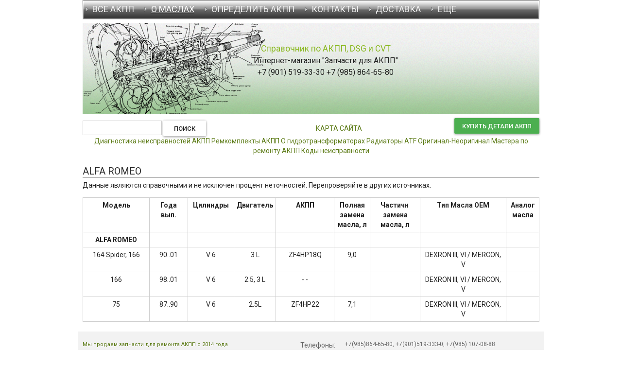

--- FILE ---
content_type: text/html; charset=UTF-8
request_url: https://www.transakpp.ru/232/zamena-masla/alfa-romeo.html
body_size: 21942
content:
<!DOCTYPE html>
<html lang="ru">  <head>
        <meta http-equiv="Content-Type" content="text/html; charset=utf-8" />
<meta name="description" content="ALFA ROMEO Трансакпп">
<meta name="keywords" content="ALFA ROMEO, Трансакпп">
<title>ALFA ROMEO Трансакпп</title>  
<meta name='yandex-verification' content='51b2c2ad0f038fc3' />
<meta name="yandex-verification" content="acd87d6c28c395a1" />
<meta content="initial-scale=1, shrink-to-fit=no, width=device-width" name="viewport">

<script type="text/javascript" src="https://maps.google.com/maps/api/js?sensor=false&amp;region=RU"></script> 
      <base href="https://www.transakpp.ru/" />
	  <!-- Piwik -->
<script type="text/javascript">
 // var _paq = _paq || [];
//  _paq.push(["setDomains", ["*.www.transakpp.ru"]]);
//  _paq.push(['trackPageView']);
//  _paq.push(['enableLinkTracking']);
//  (function() {
//    var u="//stats.atpshop.ru/analytics/";
//    _paq.push(['setTrackerUrl', u+'piwik.php']);
  //  _paq.push(['setSiteId', '3']);
//    var d=document, g=d.createElement('script'), s=d.getElementsByTagName('script')[0];
 //   g.type='text/javascript'; g.async=true; g.defer=true; g.src=u+'piwik.js'; s.parentNode.insertBefore(g,s);
 // })();
</script>
<!-- noscript><p><img src="//stats.atpshop.ru/analytics/piwik.php?idsite=3" style="border:0;" alt="" /></p></noscript -->
<!-- End Piwik Code -->

    </head>
    <body>
   
   
    
<div class="container_16">
    <div class="grid_16 fixed-top mx-auto" id="topMenu">
        <ul class="m-0">

<li class="first" id="topMenuLink_2">
    <a href="232/main/" title="Все АКПП (по производителям)" Основной Каталог деталей>Все АКПП</a>

</li>








<li class="active" id="topMenuLink_6">
    <a href="232/zamena-masla/" title="Полная и частичная замена масла в АКПП" >О Маслах</a>

</li>








<li id="topMenuLink_21">
    <a href="232/opredelenie-akpp.html" title="Определение типа АКПП по марке автомобиля" >Определить АКПП</a>

</li>








<li id="topMenuLink_254">
    <a href="https://transakpp.ru/uslugi/contacts-2013.html" title="Контакты, проезд" >Контакты</a>

</li>








<li id="topMenuLink_406">
    <a href="uslugi/dostavka.html" title="Доставка" В начало>Доставка</a>

</li>








<li class="last" id="topMenuLink_234">
    <a href="/" title="Главная" В начало>Еще</a>

</li>






</ul>
    </div>
    
    <div class="container_16 mb-2 mt-5" id="header">
    <div class="grid_16">
	    <div class="grid_12 prefix_5">
	        <p class="big" style="margin-right:20px">
	            <span class="bigger greenText">Справочник по АКПП, DSG и CVT</span><br/>Интернет-магазин "Запчасти для АКПП" <br/>+7 (901) 519-33-30 +7 (985) 864-65-80
            </p>
        </div>
        <div class="grid_16" id="headerContacts">
             <p style="line-height: 20px; font-size: 14px; margin-right: 20px;">
                 <marquee scrollamount="3"  style="color: #000000; font-size: 14px; line-height: 150%; text-shadow: #F5FFFA 1px 1px 3px;"> Диагностика неисправностей - смотрите пункт меню "Еще-Диагностика...", мы не имеем опыта замены родной АКПП на БУ, по всем остальным проблемам неисправных АКПП читайте информацию на сайте, в Меню.</marquee>
             </p>
        </div>
    </div>    
</div>
<a href="https://shop.transakpp.ru/" title="Магазин запчастей для акпп" style="display: none; position: absolute; width: 300px; height: 140px; top: 0; left: 50%; margin: 50px 0 0 163px;">&nbsp;</a>
    
<div class="grid_6 " style="margin-top:5px;"><form class="sisea-search-form" action="/poisk/" method="get">
  <fieldset>
    <input  type="text" name="search" id="search" value="" />
    <input type="hidden" name="id" value="13" /> 

    <input class="btn btn-sm btn-default" type="submit" value="Поиск" />
  </fieldset>
</form></div>
<div class="grid_3 push_2" style="margin-top: 11px;"><a href="https://www.transakpp.ru/karta-sajta.html">КАРТА САЙТА</a></div>
<div class="grid_4 push_3" style="text-align:right;"><a class="btn btn-success btn-sm" href="https://shop.transakpp.ru/">Купить детали АКПП</a></div>
     
     <div class="grid_16" style="text-align: center;">
       
                <a href="https://www.transakpp.ru/uslugi/typ-problems.html" title="Типичные неисправности АКПП">
    Диагностика неисправностей АКПП</a>
<a href="https://www.transakpp.ru/uslugi/remkomplekt.html" title="Ремкомплекты АКПП, Мастеркит">Ремкомплекты АКПП</a>
<a href="https://www.transakpp.ru/uslugi/hydrotr.html" title="О гидротрансформаторах">О гидротрансформаторах</a>
<a href="https://www.transakpp.ru/uslugi/radiators.html" title="Дополнительные радиаторы охлаждения АКПП.">Радиаторы ATF</a>
<a href="https://www.transakpp.ru/232/sale.html" title="Запчасти Оригинал, Неоригинал, БУ">Оригинал-Неоригинал</a>
<a href="https://www.transakpp.ru/uslugi/remont-akpp/" title="Мастера по ремонту АКПП">Мастера по ремонту АКПП</a>
<a href="https://www.transakpp.ru/uslugi/kods-obd2.html" title="Коды неисправности OBD-II">Коды неисправности</a>

       
 </div>
   </div>
<div id="leftMenu" class="hidden"  > <ul class="navigation"><li class="first"><a href="https://www.transakpp.ru/uslugi/dostavka.html" title="Доставка, Оплата" >Оплата и Доставка</a></li>
<li><a href="https://www.transakpp.ru/uslugi/contacts-2013.html" title="Контакты, График работы" >Как связаться?</a></li>
<li><a href="https://www.transakpp.ru/uslugi/typ-problems.html" title="Типичные неисправности" >Диагностика неисправностей</a></li>
<li><a href="https://www.transakpp.ru/uslugi/old-oil.html" title="Горелое масло. Ресурс АКПП" >"Горелое" масло</a></li>
<li><a href="https://www.transakpp.ru/uslugi/kods-obd2.html" title="Коды неисправности OBD-II" >Коды неисправности</a></li>
<li><a href="https://www.transakpp.ru/uslugi/manuals.html" title="Мануалы, Коды неисправности OBD II" >Мануалы  АКПП</a></li>
<li><a href="https://www.transakpp.ru/uslugi/remkomplekt.html" title="Ремкомплекты АКПП, Мастеркит" >Ремкомплекты АКПП</a></li>
<li><a href="https://www.transakpp.ru/uslugi/hydrotr.html" title="О гидротрансформаторах" >О гидротрансформаторах</a></li>
<li><a href="https://www.transakpp.ru/uslugi/radiators.html" title="Дополнительные радиаторы охлаждения АКПП." >Дополнительный радиатор</a></li>
<li><a href="https://www.transakpp.ru/uslugi/termostat.html" title="Термостаты для системы охлаждения АКПП" >Термостат ATF</a></li>
<li><a href="https://www.transakpp.ru/uslugi/perehodnik.html" title="Переходники для подключения радиатора охлаждения АКПП." >Переходники к радиатору</a></li>
<li><a href="https://www.transakpp.ru/uslugi/gidroblok.html" title="Гидроблок. Клапанная плита. Гидроплита. Блок клапанов АКПП. Блок управления." >Гидроблок АКПП</a></li>
<li><a href="https://www.transakpp.ru/uslugi/solenoids.html" title="Соленоиды АКПП" >Соленоиды</a></li>
<li><a href="https://www.transakpp.ru/uslugi/frictions-steel.html" title="Фрикционы и стальные диски" >Фрикционы и стальные диски</a></li>
<li><a href="https://www.transakpp.ru/uslugi/filters.html" title="Фильтр АКПП" >Фильтр АКПП</a></li>
<li><a href="https://shop.transakpp.ru/gearboxes.html?type=700" title="Раздаточные коробки, цепи, диски" target='_blank'>Раздаточные коробки</a></li>
<li><a href="https://www.transakpp.ru/uslugi/chemistry.html" title="Сопутствующие товары для мастеров АКПП" >Сопутствующие, подробно</a></li>
<li><a href="https://www.transakpp.ru/uslugi/soputstvuyushhie-tovaryi-dlya-masterov-akpp.html" title="Сопутствующие товары для мастеров АКПП" >Сопутствующие товары</a></li>
<li><a href="https://www.transakpp.ru/uslugi/usedparts.html" title="БУ (запчасти бывшие в употреблении)" >БУ (запчасти бывшие в употреблении)</a></li>
<li><a href="https://www.transakpp.ru/bu.html" title="Замена родной АКПП на БУ" >Замена родной АКПП на БУ</a></li>
<li><a href="https://www.transakpp.ru/uslugi/tcc-repair.html" title="Заказ на ремонт гидротрансформатора" >Ремонт "бублика"</a></li>
<li><a href="https://www.transakpp.ru/uslugi/recomend.html" title="Рекомендации по подбору Радиаторов охлаждения АКПП" >Подбор радиаторов АКПП</a></li>
<li><a href="https://www.transakpp.ru/uslugi/cvt-ill.html" title="Типичные болезни вариаторов" >CVT Болезни</a></li>
<li><a href="https://www.transakpp.ru/232/sale.html" title="Запчасти Оригинал, Неоригинал, БУ" >Оригинал-Неоригинал</a></li>
<li><a href="https://www.transakpp.ru/uslugi/raczionalnaya-ekspluatacziya-2.html" title="Рациональная эксплуатация - 2" >Рациональная эксплуатация</a></li>
<li><a href="https://www.transakpp.ru/uslugi/ofert.html" title="Договор-оферта интернет-магазина" >Договор-оферта</a></li>
<li class="last"><a href="https://www.transakpp.ru/uslugi/warrant.html" title="Гарантии на детали и услуги" >Гарантии</a></li>
</ul></div>
      
    <div class="container_16" id="main">
      <div class="grid_16">
	  <div id="oilLinksRop"><ul class="inlineList"><li><a href="232/zamena-masla/maslo-acura.html#toph1">ACURA</a></li>
<li><a href="232/zamena-masla/alfa-romeo.html#toph1">ALFA ROMEO</a></li>
<li><a href="232/zamena-masla/allison.html#toph1">ALLISON</a></li>
<li><a href="232/zamena-masla/hummer.html#toph1">HUMMER</a></li>
<li><a href="232/zamena-masla/renault.html#toph1">RENAULT</a></li>
<li><a href="232/zamena-masla/aston-martin.html#toph1">ASTON MARTIN</a></li>
<li><a href="232/zamena-masla/audi.html#toph1">AUDI</a></li>
<li><a href="232/zamena-masla/bmw.html#toph1">BMW</a></li>
<li><a href="232/zamena-masla/buick.html#toph1">BUICK</a></li>
<li><a href="232/zamena-masla/cadillac.html#toph1">CADILLAC</a></li>
<li><a href="232/zamena-masla/chevrolet-oil.html#toph1">CHEVROLET</a></li>
<li><a href="232/zamena-masla/chevy-trucks-and-vans.html#toph1">CHEVY TRUCKS AND VANS</a></li>
<li><a href="232/zamena-masla/chrysler.html#toph1">CHRYSLER</a></li>
<li><a href="232/zamena-masla/citroen-oil.html#toph1">CITROEN</a></li>
<li><a href="232/zamena-masla/daewoo-oil.html#toph1">DAEWOO</a></li>
<li><a href="232/zamena-masla/daihatsu.html#toph1">DAIHATSU</a></li>
<li><a href="232/zamena-masla/dodge.html#toph1">DODGE</a></li>
<li><a href="232/zamena-masla/dodge-trucks-i-vans.html#toph1">DODGE TRUCKS & VANS</a></li>
<li><a href="232/zamena-masla/eagle.html#toph1">EAGLE</a></li>
<li><a href="232/zamena-masla/ferrari.html#toph1">FERRARI</a></li>
<li><a href="232/zamena-masla/fiat.html#toph1">FIAT</a></li>
<li><a href="232/zamena-masla/ford-oil.html#toph1">FORD</a></li>
<li><a href="232/zamena-masla/ford-trucks-i-vans.html#toph1">Ford TRUCKS & VANS</a></li>
<li><a href="232/zamena-masla/honda-oil.html#toph1">HONDA</a></li>
<li><a href="232/zamena-masla/hyundai-oil.html#toph1">HYUNDAI</a></li>
<li><a href="232/zamena-masla/infiniti-oil.html#toph1">INFINITI</a></li>
<li><a href="232/zamena-masla/isuzu.html#toph1">ISUZU</a></li>
<li><a href="232/zamena-masla/jaguar.html#toph1">JAGUAR</a></li>
<li><a href="232/zamena-masla/jeep-oil.html#toph1">JEEP</a></li>
<li><a href="232/zamena-masla/lexus.html#toph1">LEXUS</a></li>
<li><a href="232/zamena-masla/kia-oil.html#toph1">KIA</a></li>
<li><a href="232/zamena-masla/lancia.html#toph1">LANCIA</a></li>
<li><a href="232/zamena-masla/land-rover.html#toph1">LAND ROVER</a></li>
<li><a href="232/zamena-masla/lincoln.html#toph1">LINCOLN</a></li>
<li><a href="232/zamena-masla/mazda-oil.html#toph1">MAZDA</a></li>
<li><a href="232/zamena-masla/mercedes-oil.html#toph1">MERCEDES BENZ</a></li>
<li><a href="232/zamena-masla/mercury.html#toph1">MERCURY</a></li>
<li><a href="232/zamena-masla/mini-cooper.html#toph1">MINI COOPER</a></li>
<li><a href="232/zamena-masla/mitsubishi-oil.html#toph1">MITSUBISHI</a></li>
<li><a href="232/zamena-masla/nissan-oil.html#toph1">NISSAN</a></li>
<li><a href="232/zamena-masla/oldsmobile.html#toph1">OLDSMOBILE</a></li>
<li><a href="232/zamena-masla/peugeot-oil.html#toph1">PEUGEOT</a></li>
<li><a href="232/zamena-masla/plymouth.html#toph1">PLYMOUTH</a></li>
<li><a href="232/zamena-masla/pontiac.html#toph1">PONTIAC</a></li>
<li><a href="232/zamena-masla/porsche.html#toph1">PORSCHE</a></li>
<li><a href="232/zamena-masla/renault-oil.html#toph1">RENAULT</a></li>
<li><a href="232/zamena-masla/rolls-royce.html#toph1">ROLLS ROYCE</a></li>
<li><a href="232/zamena-masla/rover.html#toph1">ROVER</a></li>
<li><a href="232/zamena-masla/saab-oil.html#toph1">SAAB</a></li>
<li><a href="232/zamena-masla/saturn.html#toph1">SATURN</a></li>
<li><a href="232/zamena-masla/scion.html#toph1">SCION</a></li>
<li><a href="232/zamena-masla/seat-oil.html#toph1">SEAT</a></li>
<li><a href="232/zamena-masla/smart.html#toph1">SMART</a></li>
<li><a href="232/zamena-masla/sterling.html#toph1">STERLING</a></li>
<li><a href="232/zamena-masla/subaru-oil.html#toph1">SUBARU</a></li>
<li><a href="232/zamena-masla/suzuki-oil.html#toph1">SUZUKI</a></li>
<li><a href="232/zamena-masla/toyota-oil.html#toph1">TOYOTA</a></li>
<li><a href="232/zamena-masla/volkswagen-oil.html#toph1">VOLKSWAGEN</a></li>
<li><a href="232/zamena-masla/volvo-oil.html#toph1">VOLVO</a></li>
</ul></div></div>
        <div class="grid_16 maincontent">
            <h1 id="toph1">ALFA ROMEO</h1>
			<p>Данные являются справочными и не исключен процент неточностей. Перепроверяйте в других источниках.</p>
            <table border="2" cellspacing="1" cellpadding="1" align="center"><colgroup><col width="188" /><col width="101" /><col width="102" /><col width="74" /><col width="150" /><col width="81" /><col width="124" /><col width="252" /><col width="72" /></colgroup>
<tbody>
<tr align="center" valign="middle">
<td width="188"><strong>Модель</strong></td>
<td width="101"><strong>Года вып.</strong></td>
<td width="102"><strong>Цилиндры</strong></td>
<td width="74"><strong>Двигатель</strong></td>
<td width="150"><strong>АКПП</strong></td>
<td width="81"><strong>Полная замена масла, л</strong></td>
<td width="124"><strong>Частичн  замена масла, л</strong></td>
<td width="252"><strong>Тип Масла ОЕМ</strong></td>
<td width="72"><strong>Аналог масла</strong></td>
</tr>
<tr align="center" valign="middle">
<td><strong>ALFA ROMEO</strong></td>
<td> </td>
<td> </td>
<td> </td>
<td> </td>
<td> </td>
<td> </td>
<td> </td>
<td> </td>
</tr>
<tr align="center" valign="middle">
<td>164 Spider, 166</td>
<td>90..01</td>
<td>V 6</td>
<td>3 L</td>
<td>ZF4HP18Q</td>
<td>9,0</td>
<td> </td>
<td>DEXRON III, VI / MERCON, V</td>
<td> </td>
</tr>
<tr align="center" valign="middle">
<td>166</td>
<td>98..01</td>
<td>V 6</td>
<td>2.5, 3 L</td>
<td>- -</td>
<td> </td>
<td> </td>
<td>DEXRON III, VI / MERCON, V</td>
<td> </td>
</tr>
<tr align="center" valign="middle">
<td>75</td>
<td>87..90</td>
<td>V 6</td>
<td>2.5L</td>
<td>ZF4HP22</td>
<td>7,1</td>
<td> </td>
<td>DEXRON III, VI / MERCON, V</td>
<td> </td>
</tr>
</tbody>
</table>
    	</div>
        <div class="container_16" id="footer">
<br/>
    <div class="grid_7">
        
        <p><a href="http://shop.transakpp.ru/" title="Всё для трансмиссий">Мы продаем запчасти для ремонта АКПП с 2014 года</a></p>
        <p class="bigger"></p>
	
      <!--LiveInternet counter--><script type="text/javascript"><!--
document.write("<a href='http://www.liveinternet.ru/click' "+
"target=_blank><img src='//counter.yadro.ru/hit?t44.16;r"+
escape(document.referrer)+((typeof(screen)=="undefined")?"":
";s"+screen.width+"*"+screen.height+"*"+(screen.colorDepth?
screen.colorDepth:screen.pixelDepth))+";u"+escape(document.URL)+
";"+Math.random()+
"' alt='' title='LiveInternet' "+
"border='0' width='31' height='31'><\/a>")
//--></script><!--/LiveInternet-->
	  
	  <!-- Yandex.Metrika counter -->
<script type="text/javascript">
    (function(m,e,t,r,i,k,a){
        m[i]=m[i]||function(){(m[i].a=m[i].a||[]).push(arguments)};
        m[i].l=1*new Date();
        for (var j = 0; j < document.scripts.length; j++) {if (document.scripts[j].src === r) { return; }}
        k=e.createElement(t),a=e.getElementsByTagName(t)[0],k.async=1,k.src=r,a.parentNode.insertBefore(k,a)
    })(window, document,'script','https://mc.yandex.ru/metrika/tag.js?id=104121229', 'ym');

    ym(104121229, 'init', {ssr:true, webvisor:true, clickmap:true, ecommerce:"dataLayer", accurateTrackBounce:true, trackLinks:true});
</script>
<noscript><div><img src="https://mc.yandex.ru/watch/104121229" style="position:absolute; left:-9999px;" alt="" /></div></noscript>
<!-- /Yandex.Metrika counter -->

<script src="//code.jivo.ru/widget/CUgDCUD1CA" async></script>
<!-- BEGIN JIVOSITE CODE {literal} -->
<!--
<script type='text/javascript'>
(function(){ var widget_id = 'eASZ3XWCFI';var d=document;var w=window;function l(){
var s = document.createElement('script'); s.type = 'text/javascript'; s.async = true; s.src = '//code.jivosite.com/script/widget/'+widget_id; var ss = document.getElementsByTagName('script')[0]; ss.parentNode.insertBefore(s, ss);}if(d.readyState=='complete'){l();}else{if(w.attachEvent){w.attachEvent('onload',l);}else{w.addEventListener('load',l,false);}}})();</script>
-->
<!-- {/literal} END JIVOSITE CODE -->
<!-- BEGIN JIVOSITE CODE {literal} -->
<!--
<script type='text/javascript'>
(function(){ var widget_id = 'eASZ3XWCFI';var d=document;var w=window;function l(){
var s = document.createElement('script'); s.type = 'text/javascript'; s.async = true; s.src = '//code.jivosite.com/script/geo-widget/'+widget_id; var ss = document.getElementsByTagName('script')[0]; ss.parentNode.insertBefore(s, ss);}if(d.readyState=='complete'){l();}else{if(w.attachEvent){w.attachEvent('onload',l);}else{w.addEventListener('load',l,false);}}})();</script>
-->
<!-- {/literal} END JIVOSITE CODE -->
</div>
<div class="grid_9">

   
    <div class="grid_2 alpha">
        <p align="right" class="bigger">Телефоны:</p>
    </div>
    <div class="grid_7 omega">
       <p><span style="font-size:12px;">+7(985)864-65-80, +7(901)519-333-0, +7(985) 107-08-88</span></p>

        
    </div>
    <div class="clear"></div>
    <div class="grid_2 alpha">
        <p align="right" class="bigger">Адрес:</p>
    </div>
    <div class="grid_7 omega">
       <p>Москва, ул. Смирновская, 25&nbsp;корп.10&nbsp;(БЦ&nbsp;"Смирновский)&nbsp;<br />
&nbsp;</p>

    </div>
    <div class="clear"></div>
   
	 <p style="font-size: 10px; color: #ccc; text-align: center;">load time: 0,0959 s, source: database</p>
	 
<!-- Return to Top -->
<a href="javascript:" id="return-to-top"><i class="material-icons">arrow_upward</i></a>

</div>


      </div>
       <link href="/favicon.ico" rel="favicon" />
<link href="/css/960.css" media="screen, projection" rel="stylesheet" type="text/css" />
<link href="/css/reset.css?v=1" media="screen, projection" rel="stylesheet" type="text/css" />
<link href="/css/text.css?v=1" media="screen, projection" rel="stylesheet" type="text/css" />
<link href="/assets/material/css/material.min.css" rel="stylesheet">
<link href="/css/css.css?v=1419" media="screen, projection" rel="stylesheet" type="text/css" /> 
<script type="text/javascript" src="/js/jquery-1.7.2.min.js"></script>

 <script type="text/javascript" src="/highslide/highslide.js?v=ssl"></script>
<link rel="stylesheet" type="text/css" href="/highslide/highslide.css" />

<script type="text/javascript" src="/js/js.js?v=1419"></script>

<script type="text/javascript" src="/js/live-preview/js/jquery-live-preview.js"></script>
<link href="/js/live-preview/css/livepreview-demo.css" rel="stylesheet" type="text/css">


<!-- Add Material font (Roboto) and Material icon as needed -->
<link href="https://fonts.googleapis.com/css?family=Roboto:300,300i,400,400i,500,500i,700,700i|Roboto+Mono:300,400,700|Roboto+Slab:300,400,700" rel="stylesheet">
<link href="https://fonts.googleapis.com/icon?family=Material+Icons" rel="stylesheet">



      </body>
    </html>

--- FILE ---
content_type: text/css
request_url: https://www.transakpp.ru/assets/material/css/material.min.css
body_size: 253308
content:
:root{--amber:#ffc107;--blue:#2196f3;--blue-grey:#607d8b;--breakpoint-lg:992px;--breakpoint-md:768px;--breakpoint-sm:576px;--breakpoint-xl:1200px;--breakpoint-xs:0;--brown:#795548;--cyan:#00bcd4;--danger:#f44336;--danger-dark:#d32f2f;--danger-light:#ffcdd2;--dark:#424242;--dark-dark:#212121;--dark-light:#757575;--deep-orange:#ff5722;--deep-purple:#673ab7;--font-family-monospace:"Roboto Mono",Menlo,Monaco,Consolas,"Liberation Mono","Courier New",monospace;--font-family-sans-serif:Roboto,-apple-system,BlinkMacSystemFont,"Segoe UI","Helvetica Neue",Arial,sans-serif,"Apple Color Emoji","Segoe UI Emoji","Segoe UI Symbol";--font-family-serif:"Roboto Slab",Georgia,"Times New Roman",Times,serif,"Apple Color Emoji","Segoe UI Emoji","Segoe UI Symbol";--green:#4caf50;--grey:#9e9e9e;--indigo:#3f51b5;--info:#2196f3;--info-dark:#1976d2;--info-light:#bbdefb;--light:#f5f5f5;--light-blue:#03a9f4;--light-dark:#e0e0e0;--light-green:#8bc34a;--light-light:#fafafa;--lime:#cddc39;--orange:#ff9800;--pink:#e91e63;--primary:#9c27b0;--primary-dark:#7b1fa2;--primary-light:#e1bee7;--purple:#9c27b0;--red:#f44336;--secondary:#ff4081;--secondary-dark:#f50057;--secondary-light:#ff80ab;--success:#4caf50;--success-dark:#388e3c;--success-light:#c8e6c9;--teal:#009688;--warning:#ff9800;--warning-dark:#f57c00;--warning-light:#ffe0b2;--yellow:#ffeb3b}*,:after,:before{box-sizing:inherit}@-ms-viewport{width:device-width}article,aside,figcaption,figure,footer,header,hgroup,main,nav,section{display:block}body{-moz-osx-font-smoothing:grayscale;-webkit-font-smoothing:antialiased;background-color:#fff;color:rgba(0,0,0,.87);font-family:Roboto,-apple-system,BlinkMacSystemFont,Segoe UI,Helvetica Neue,Arial,sans-serif,Apple Color Emoji,Segoe UI Emoji,Segoe UI Symbol;font-size:.875rem;font-weight:400;line-height:1.428572;margin:0;text-align:left;text-align:start}[dir=rtl] body{text-align:right;text-align:start}html{-moz-text-size-adjust:100%;-ms-overflow-style:scrollbar;-ms-text-size-adjust:100%;-webkit-tap-highlight-color:transparent;-webkit-text-size-adjust:100%;box-sizing:border-box;font-family:sans-serif;line-height:1.15;text-size-adjust:100%}[tabindex="-1"]:focus{outline:0!important}code,kbd,pre,samp{font-family:Roboto Mono,Menlo,Monaco,Consolas,Liberation Mono,Courier New,monospace;font-size:1em}pre{-ms-overflow-style:scrollbar;margin-bottom:1rem;margin-top:0;overflow:auto}figure{margin:0 0 1rem}hr{box-sizing:content-box;height:0;overflow:visible}button,input,optgroup,select,textarea{font-family:inherit;font-size:inherit;line-height:inherit;margin:0}[type=reset],[type=submit],button,html [type=button]{-webkit-appearance:button}[type=button]::-moz-focus-inner,[type=reset]::-moz-focus-inner,[type=submit]::-moz-focus-inner,button::-moz-focus-inner{border-style:none;padding:0}button,input{overflow:visible}button,select{text-transform:none}button:focus{outline:1px dotted;outline:5px auto -webkit-focus-ring-color}fieldset{border:0;margin:0;min-width:0;padding:0}input[type=checkbox],input[type=radio]{box-sizing:border-box;padding:0}input[type=date],input[type=datetime-local],input[type=month],input[type=time]{-webkit-appearance:listbox}label{color:rgba(0,0,0,.38);display:inline-block;font-size:.75rem;line-height:1.5}label,legend{font-weight:400;letter-spacing:0}legend{color:inherit;display:block;font-size:1.5rem;line-height:1.333334;margin-bottom:.5rem;max-width:100%;padding:0;white-space:normal;width:100%}output{display:inline-block}progress{vertical-align:baseline}select[multiple],select[size],textarea{overflow:auto}textarea{resize:vertical}[type=number]::-webkit-inner-spin-button,[type=number]::-webkit-outer-spin-button{height:auto}[type=search]{-webkit-appearance:none;outline-offset:-2px}[type=search]::-webkit-search-cancel-button,[type=search]::-webkit-search-decoration{-webkit-appearance:none}::-webkit-file-upload-button{-webkit-appearance:button;font:inherit}[hidden]{display:none!important}img{border-style:none;vertical-align:middle}svg:not(:root){overflow:hidden}summary{cursor:pointer;display:list-item}a{-webkit-text-decoration-skip:objects;background-color:transparent;color:#ff4081;text-decoration:none}a:active,a:focus,a:hover{color:#ff4081;text-decoration:underline}a:not([href]):not([tabindex]),a:not([href]):not([tabindex]):active,a:not([href]):not([tabindex]):focus,a:not([href]):not([tabindex]):hover{color:inherit;text-decoration:none}a:not([href]):not([tabindex]):focus{outline:0}template{display:none}caption{caption-side:bottom;color:rgba(0,0,0,.38);font-size:.75rem;font-weight:400;letter-spacing:0;line-height:1.5;min-height:3.5rem;padding:1.214285rem 1.5rem;text-align:left;text-align:start}[dir=rtl] caption{text-align:right;text-align:start}table{border-collapse:collapse}th{text-align:left;text-align:start}[dir=rtl] th{text-align:right;text-align:start}abbr[data-original-title],abbr[title]{-webkit-text-decoration:underline dotted;border-bottom:0;cursor:help;text-decoration:underline dotted}address{font-style:normal;line-height:inherit;margin-bottom:1rem}b,strong{font-weight:bolder}blockquote{margin:0 0 1rem}dd{margin-bottom:.5rem;margin-left:0}dfn{font-style:italic}dl,ol,ul{margin-bottom:1rem;margin-top:0}dt{font-weight:500}h1,h2,h3,h4,h5,h6{margin-bottom:.5rem;margin-top:0}mark{background-color:#ffeb3b;color:rgba(0,0,0,.87)}ol ol,ol ul,ul ol,ul ul{margin-bottom:0}p{margin-bottom:1rem;margin-top:0}small{font-size:80%}sub,sup{font-size:75%;line-height:0;position:relative;vertical-align:baseline}sub{bottom:-.25em}sup{top:-.5em}.col,.col-1,.col-2,.col-3,.col-4,.col-5,.col-6,.col-7,.col-8,.col-9,.col-10,.col-11,.col-12,.col-auto,.col-lg,.col-lg-1,.col-lg-2,.col-lg-3,.col-lg-4,.col-lg-5,.col-lg-6,.col-lg-7,.col-lg-8,.col-lg-9,.col-lg-10,.col-lg-11,.col-lg-12,.col-lg-auto,.col-md,.col-md-1,.col-md-2,.col-md-3,.col-md-4,.col-md-5,.col-md-6,.col-md-7,.col-md-8,.col-md-9,.col-md-10,.col-md-11,.col-md-12,.col-md-auto,.col-sm,.col-sm-1,.col-sm-2,.col-sm-3,.col-sm-4,.col-sm-5,.col-sm-6,.col-sm-7,.col-sm-8,.col-sm-9,.col-sm-10,.col-sm-11,.col-sm-12,.col-sm-auto,.col-xl,.col-xl-1,.col-xl-2,.col-xl-3,.col-xl-4,.col-xl-5,.col-xl-6,.col-xl-7,.col-xl-8,.col-xl-9,.col-xl-10,.col-xl-11,.col-xl-12,.col-xl-auto{min-height:1px;padding-left:20px;padding-right:20px;position:relative;width:100%}.col-1{-ms-flex:0 0 8.333333%;flex:0 0 8.333333%;max-width:8.333333%}.col-2{-ms-flex:0 0 16.666667%;flex:0 0 16.666667%;max-width:16.666667%}.col-3{-ms-flex:0 0 25%;flex:0 0 25%;max-width:25%}.col-4{-ms-flex:0 0 33.333333%;flex:0 0 33.333333%;max-width:33.333333%}.col-5{-ms-flex:0 0 41.666667%;flex:0 0 41.666667%;max-width:41.666667%}.col-6{-ms-flex:0 0 50%;flex:0 0 50%;max-width:50%}.col-7{-ms-flex:0 0 58.333333%;flex:0 0 58.333333%;max-width:58.333333%}.col-8{-ms-flex:0 0 66.666667%;flex:0 0 66.666667%;max-width:66.666667%}.col-9{-ms-flex:0 0 75%;flex:0 0 75%;max-width:75%}.col-10{-ms-flex:0 0 83.333333%;flex:0 0 83.333333%;max-width:83.333333%}.col-11{-ms-flex:0 0 91.666667%;flex:0 0 91.666667%;max-width:91.666667%}.col-12{-ms-flex:0 0 100%;flex:0 0 100%;max-width:100%}.offset-1{margin-left:8.333333%}.offset-2{margin-left:16.666667%}.offset-3{margin-left:25%}.offset-4{margin-left:33.333333%}.offset-5{margin-left:41.666667%}.offset-6{margin-left:50%}.offset-7{margin-left:58.333333%}.offset-8{margin-left:66.666667%}.offset-9{margin-left:75%}.offset-10{margin-left:83.333333%}.offset-11{margin-left:91.666667%}.order-1{-ms-flex-order:1;order:1}.order-2{-ms-flex-order:2;order:2}.order-3{-ms-flex-order:3;order:3}.order-4{-ms-flex-order:4;order:4}.order-5{-ms-flex-order:5;order:5}.order-6{-ms-flex-order:6;order:6}.order-7{-ms-flex-order:7;order:7}.order-8{-ms-flex-order:8;order:8}.order-9{-ms-flex-order:9;order:9}.order-10{-ms-flex-order:10;order:10}.order-11{-ms-flex-order:11;order:11}.order-12{-ms-flex-order:12;order:12}.col{-ms-flex-positive:1;-ms-flex-preferred-size:0;flex-basis:0;flex-grow:1;max-width:100%}.col-auto{-ms-flex:0 0 auto;flex:0 0 auto;max-width:none;width:auto}.order-last{-ms-flex-order:13;order:13}@media (min-width:576px){.col-sm-1{-ms-flex:0 0 8.333333%;flex:0 0 8.333333%;max-width:8.333333%}.col-sm-2{-ms-flex:0 0 16.666667%;flex:0 0 16.666667%;max-width:16.666667%}.col-sm-3{-ms-flex:0 0 25%;flex:0 0 25%;max-width:25%}.col-sm-4{-ms-flex:0 0 33.333333%;flex:0 0 33.333333%;max-width:33.333333%}.col-sm-5{-ms-flex:0 0 41.666667%;flex:0 0 41.666667%;max-width:41.666667%}.col-sm-6{-ms-flex:0 0 50%;flex:0 0 50%;max-width:50%}.col-sm-7{-ms-flex:0 0 58.333333%;flex:0 0 58.333333%;max-width:58.333333%}.col-sm-8{-ms-flex:0 0 66.666667%;flex:0 0 66.666667%;max-width:66.666667%}.col-sm-9{-ms-flex:0 0 75%;flex:0 0 75%;max-width:75%}.col-sm-10{-ms-flex:0 0 83.333333%;flex:0 0 83.333333%;max-width:83.333333%}.col-sm-11{-ms-flex:0 0 91.666667%;flex:0 0 91.666667%;max-width:91.666667%}.col-sm-12{-ms-flex:0 0 100%;flex:0 0 100%;max-width:100%}.offset-sm-0{margin-left:0}.offset-sm-1{margin-left:8.333333%}.offset-sm-2{margin-left:16.666667%}.offset-sm-3{margin-left:25%}.offset-sm-4{margin-left:33.333333%}.offset-sm-5{margin-left:41.666667%}.offset-sm-6{margin-left:50%}.offset-sm-7{margin-left:58.333333%}.offset-sm-8{margin-left:66.666667%}.offset-sm-9{margin-left:75%}.offset-sm-10{margin-left:83.333333%}.offset-sm-11{margin-left:91.666667%}.order-sm-0{-ms-flex-order:0;order:0}.order-sm-1{-ms-flex-order:1;order:1}.order-sm-2{-ms-flex-order:2;order:2}.order-sm-3{-ms-flex-order:3;order:3}.order-sm-4{-ms-flex-order:4;order:4}.order-sm-5{-ms-flex-order:5;order:5}.order-sm-6{-ms-flex-order:6;order:6}.order-sm-7{-ms-flex-order:7;order:7}.order-sm-8{-ms-flex-order:8;order:8}.order-sm-9{-ms-flex-order:9;order:9}.order-sm-10{-ms-flex-order:10;order:10}.order-sm-11{-ms-flex-order:11;order:11}.order-sm-12{-ms-flex-order:12;order:12}.col-sm{-ms-flex-positive:1;-ms-flex-preferred-size:0;flex-basis:0;flex-grow:1;max-width:100%}.col-sm-auto{-ms-flex:0 0 auto;flex:0 0 auto;max-width:none;width:auto}.order-sm-first{-ms-flex-order:-1;order:-1}.order-sm-last{-ms-flex-order:13;order:13}}@media (min-width:768px){.col-md-1{-ms-flex:0 0 8.333333%;flex:0 0 8.333333%;max-width:8.333333%}.col-md-2{-ms-flex:0 0 16.666667%;flex:0 0 16.666667%;max-width:16.666667%}.col-md-3{-ms-flex:0 0 25%;flex:0 0 25%;max-width:25%}.col-md-4{-ms-flex:0 0 33.333333%;flex:0 0 33.333333%;max-width:33.333333%}.col-md-5{-ms-flex:0 0 41.666667%;flex:0 0 41.666667%;max-width:41.666667%}.col-md-6{-ms-flex:0 0 50%;flex:0 0 50%;max-width:50%}.col-md-7{-ms-flex:0 0 58.333333%;flex:0 0 58.333333%;max-width:58.333333%}.col-md-8{-ms-flex:0 0 66.666667%;flex:0 0 66.666667%;max-width:66.666667%}.col-md-9{-ms-flex:0 0 75%;flex:0 0 75%;max-width:75%}.col-md-10{-ms-flex:0 0 83.333333%;flex:0 0 83.333333%;max-width:83.333333%}.col-md-11{-ms-flex:0 0 91.666667%;flex:0 0 91.666667%;max-width:91.666667%}.col-md-12{-ms-flex:0 0 100%;flex:0 0 100%;max-width:100%}.offset-md-0{margin-left:0}.offset-md-1{margin-left:8.333333%}.offset-md-2{margin-left:16.666667%}.offset-md-3{margin-left:25%}.offset-md-4{margin-left:33.333333%}.offset-md-5{margin-left:41.666667%}.offset-md-6{margin-left:50%}.offset-md-7{margin-left:58.333333%}.offset-md-8{margin-left:66.666667%}.offset-md-9{margin-left:75%}.offset-md-10{margin-left:83.333333%}.offset-md-11{margin-left:91.666667%}.order-md-0{-ms-flex-order:0;order:0}.order-md-1{-ms-flex-order:1;order:1}.order-md-2{-ms-flex-order:2;order:2}.order-md-3{-ms-flex-order:3;order:3}.order-md-4{-ms-flex-order:4;order:4}.order-md-5{-ms-flex-order:5;order:5}.order-md-6{-ms-flex-order:6;order:6}.order-md-7{-ms-flex-order:7;order:7}.order-md-8{-ms-flex-order:8;order:8}.order-md-9{-ms-flex-order:9;order:9}.order-md-10{-ms-flex-order:10;order:10}.order-md-11{-ms-flex-order:11;order:11}.order-md-12{-ms-flex-order:12;order:12}.col-md{-ms-flex-positive:1;-ms-flex-preferred-size:0;flex-basis:0;flex-grow:1;max-width:100%}.col-md-auto{-ms-flex:0 0 auto;flex:0 0 auto;max-width:none;width:auto}.order-md-first{-ms-flex-order:-1;order:-1}.order-md-last{-ms-flex-order:13;order:13}}@media (min-width:992px){.col-lg-1{-ms-flex:0 0 8.333333%;flex:0 0 8.333333%;max-width:8.333333%}.col-lg-2{-ms-flex:0 0 16.666667%;flex:0 0 16.666667%;max-width:16.666667%}.col-lg-3{-ms-flex:0 0 25%;flex:0 0 25%;max-width:25%}.col-lg-4{-ms-flex:0 0 33.333333%;flex:0 0 33.333333%;max-width:33.333333%}.col-lg-5{-ms-flex:0 0 41.666667%;flex:0 0 41.666667%;max-width:41.666667%}.col-lg-6{-ms-flex:0 0 50%;flex:0 0 50%;max-width:50%}.col-lg-7{-ms-flex:0 0 58.333333%;flex:0 0 58.333333%;max-width:58.333333%}.col-lg-8{-ms-flex:0 0 66.666667%;flex:0 0 66.666667%;max-width:66.666667%}.col-lg-9{-ms-flex:0 0 75%;flex:0 0 75%;max-width:75%}.col-lg-10{-ms-flex:0 0 83.333333%;flex:0 0 83.333333%;max-width:83.333333%}.col-lg-11{-ms-flex:0 0 91.666667%;flex:0 0 91.666667%;max-width:91.666667%}.col-lg-12{-ms-flex:0 0 100%;flex:0 0 100%;max-width:100%}.offset-lg-0{margin-left:0}.offset-lg-1{margin-left:8.333333%}.offset-lg-2{margin-left:16.666667%}.offset-lg-3{margin-left:25%}.offset-lg-4{margin-left:33.333333%}.offset-lg-5{margin-left:41.666667%}.offset-lg-6{margin-left:50%}.offset-lg-7{margin-left:58.333333%}.offset-lg-8{margin-left:66.666667%}.offset-lg-9{margin-left:75%}.offset-lg-10{margin-left:83.333333%}.offset-lg-11{margin-left:91.666667%}.order-lg-0{-ms-flex-order:0;order:0}.order-lg-1{-ms-flex-order:1;order:1}.order-lg-2{-ms-flex-order:2;order:2}.order-lg-3{-ms-flex-order:3;order:3}.order-lg-4{-ms-flex-order:4;order:4}.order-lg-5{-ms-flex-order:5;order:5}.order-lg-6{-ms-flex-order:6;order:6}.order-lg-7{-ms-flex-order:7;order:7}.order-lg-8{-ms-flex-order:8;order:8}.order-lg-9{-ms-flex-order:9;order:9}.order-lg-10{-ms-flex-order:10;order:10}.order-lg-11{-ms-flex-order:11;order:11}.order-lg-12{-ms-flex-order:12;order:12}.col-lg{-ms-flex-positive:1;-ms-flex-preferred-size:0;flex-basis:0;flex-grow:1;max-width:100%}.col-lg-auto{-ms-flex:0 0 auto;flex:0 0 auto;max-width:none;width:auto}.order-lg-first{-ms-flex-order:-1;order:-1}.order-lg-last{-ms-flex-order:13;order:13}}@media (min-width:1200px){.col-xl-1{-ms-flex:0 0 8.333333%;flex:0 0 8.333333%;max-width:8.333333%}.col-xl-2{-ms-flex:0 0 16.666667%;flex:0 0 16.666667%;max-width:16.666667%}.col-xl-3{-ms-flex:0 0 25%;flex:0 0 25%;max-width:25%}.col-xl-4{-ms-flex:0 0 33.333333%;flex:0 0 33.333333%;max-width:33.333333%}.col-xl-5{-ms-flex:0 0 41.666667%;flex:0 0 41.666667%;max-width:41.666667%}.col-xl-6{-ms-flex:0 0 50%;flex:0 0 50%;max-width:50%}.col-xl-7{-ms-flex:0 0 58.333333%;flex:0 0 58.333333%;max-width:58.333333%}.col-xl-8{-ms-flex:0 0 66.666667%;flex:0 0 66.666667%;max-width:66.666667%}.col-xl-9{-ms-flex:0 0 75%;flex:0 0 75%;max-width:75%}.col-xl-10{-ms-flex:0 0 83.333333%;flex:0 0 83.333333%;max-width:83.333333%}.col-xl-11{-ms-flex:0 0 91.666667%;flex:0 0 91.666667%;max-width:91.666667%}.col-xl-12{-ms-flex:0 0 100%;flex:0 0 100%;max-width:100%}.offset-xl-0{margin-left:0}.offset-xl-1{margin-left:8.333333%}.offset-xl-2{margin-left:16.666667%}.offset-xl-3{margin-left:25%}.offset-xl-4{margin-left:33.333333%}.offset-xl-5{margin-left:41.666667%}.offset-xl-6{margin-left:50%}.offset-xl-7{margin-left:58.333333%}.offset-xl-8{margin-left:66.666667%}.offset-xl-9{margin-left:75%}.offset-xl-10{margin-left:83.333333%}.offset-xl-11{margin-left:91.666667%}.order-xl-0{-ms-flex-order:0;order:0}.order-xl-1{-ms-flex-order:1;order:1}.order-xl-2{-ms-flex-order:2;order:2}.order-xl-3{-ms-flex-order:3;order:3}.order-xl-4{-ms-flex-order:4;order:4}.order-xl-5{-ms-flex-order:5;order:5}.order-xl-6{-ms-flex-order:6;order:6}.order-xl-7{-ms-flex-order:7;order:7}.order-xl-8{-ms-flex-order:8;order:8}.order-xl-9{-ms-flex-order:9;order:9}.order-xl-10{-ms-flex-order:10;order:10}.order-xl-11{-ms-flex-order:11;order:11}.order-xl-12{-ms-flex-order:12;order:12}.col-xl{-ms-flex-positive:1;-ms-flex-preferred-size:0;flex-basis:0;flex-grow:1;max-width:100%}.col-xl-auto{-ms-flex:0 0 auto;flex:0 0 auto;max-width:none;width:auto}.order-xl-first{-ms-flex-order:-1;order:-1}.order-xl-last{-ms-flex-order:13;order:13}}.container{margin-left:auto;margin-right:auto;padding-left:20px;padding-right:20px;width:100%}@media (min-width:576px){.container{max-width:540px}}@media (min-width:768px){.container{max-width:720px}}@media (min-width:992px){.container{max-width:960px}}@media (min-width:1200px){.container{max-width:1140px}}.container-fluid{margin-left:auto;margin-right:auto;padding-left:20px;padding-right:20px;width:100%}.row{-ms-flex-wrap:wrap;display:-ms-flexbox;display:flex;flex-wrap:wrap;margin-left:-20px;margin-right:-20px}.no-gutters{margin-left:0;margin-right:0}.no-gutters>.col,.no-gutters>[class*=col-]{padding-left:0;padding-right:0}.blockquote{border-left:.3125rem solid #9c27b0;font-size:1.25rem;font-weight:500;letter-spacing:.02em;line-height:1.4;margin-bottom:1rem;padding:0 1rem}.blockquote-footer{color:rgba(0,0,0,.38);display:block;font-size:.75rem;font-weight:400;letter-spacing:0;line-height:1.5;margin-top:.25rem}.blockquote-footer:before{content:"\2014 \00A0"}.mark,mark{background-color:#ffeb3b;color:rgba(0,0,0,.87);padding:.2em}.small,small{font-size:80%;font-weight:400}.initialism{font-size:90%;text-transform:uppercase}.typography-display-4{font-size:7rem;font-weight:300;letter-spacing:-.04em;line-height:1}.typography-display-3{font-size:3.5rem;font-weight:400;letter-spacing:-.02em;line-height:1.035715}.typography-display-2{font-size:2.8125rem;font-weight:400;letter-spacing:0;line-height:1.066667}.typography-display-1{font-size:2.125rem;font-weight:400;letter-spacing:0;line-height:1.176471}.typography-headline{font-size:1.5rem;font-weight:400;letter-spacing:0;line-height:1.333334}.typography-title{font-size:1.25rem;font-weight:500;letter-spacing:.02em;line-height:1.4}.typography-subheading{font-size:1rem;font-weight:400;letter-spacing:.04em;line-height:1.5}.typography-body-2{font-weight:500}.typography-body-1,.typography-body-2{font-size:.875rem;letter-spacing:0;line-height:1.428572}.typography-body-1{font-weight:400}.typography-caption{font-size:.75rem;font-weight:400;letter-spacing:0;line-height:1.5}.h1,.h2,.h3,.h4,.h5,.h6,h1,h2,h3,h4,h5,h6{color:inherit;font-family:inherit;margin-bottom:.5rem}.h1,h1{font-size:2.8125rem;line-height:1.066667}.h1,.h2,h1,h2{font-weight:400;letter-spacing:0}.h2,h2{font-size:2.125rem;line-height:1.176471}.h3,h3{font-size:1.5rem;font-weight:400;letter-spacing:0;line-height:1.333334}.h4,h4{font-size:1.25rem;font-weight:500;letter-spacing:.02em;line-height:1.4}.h5,h5{font-size:1rem;font-weight:400;letter-spacing:.04em;line-height:1.5}.h6,h6{font-size:.875rem;font-weight:500;letter-spacing:0;line-height:1.428572}.display-1{font-size:7rem;font-weight:300;letter-spacing:-.04em;line-height:1}.display-2{font-size:3.5rem;font-weight:400;letter-spacing:-.02em;line-height:1.035715}.display-3{font-size:2.8125rem;line-height:1.066667}.display-3,.display-4{font-weight:400;letter-spacing:0}.display-4{font-size:2.125rem;line-height:1.176471}.lead{font-size:1.25rem;font-weight:500;letter-spacing:.02em;line-height:1.4}hr{border:0;border-top:1px solid rgba(0,0,0,.12);margin-bottom:1rem;margin-top:1rem}.list-inline{list-style:none;padding-left:0}.list-inline-item{display:inline-block}.list-inline-item:not(:last-child){margin-right:.5rem}.list-unstyled{list-style:none;padding-left:0}.alert{border:0;border-radius:2px;display:block;margin-bottom:1rem;padding:1rem;position:relative}.alert-primary{background-color:#e1bee7;color:rgba(0,0,0,.87)}.alert-secondary{background-color:#ff80ab;color:rgba(0,0,0,.87)}.alert-danger{background-color:#ffcdd2;color:rgba(0,0,0,.87)}.alert-info{background-color:#bbdefb;color:rgba(0,0,0,.87)}.alert-success{background-color:#c8e6c9;color:rgba(0,0,0,.87)}.alert-warning{background-color:#ffe0b2;color:rgba(0,0,0,.87)}.alert-dark{background-color:#757575;color:#fff}.alert-light{background-color:#fafafa;color:rgba(0,0,0,.87)}.alert-dismissible{padding-right:3.5rem}.alert-dismissible .close{color:inherit;padding:.875rem 1rem;position:absolute;right:0;top:0}.alert-heading,.alert-link{color:inherit}.alert-link{font-weight:500}.alert-link:active,.alert-link:focus,.alert-link:hover{color:inherit}.badge{-ms-flex-align:center;align-items:center;border-radius:2px;display:-ms-inline-flexbox;display:inline-flex;font-size:inherit;font-weight:500;line-height:inherit;padding-left:.5em;padding-right:.5em;text-align:center;vertical-align:baseline;white-space:nowrap}.badge:empty{display:none}.btn .badge{margin-bottom:-1px;margin-top:-1px;padding-bottom:1px;padding-top:1px}.badge-primary{background-color:#9c27b0;color:#fff}.badge-primary[href]:active,.badge-primary[href]:focus,.badge-primary[href]:hover{background-color:#7b1fa2;color:#fff;text-decoration:none}.badge-secondary{background-color:#ff4081;color:#fff}.badge-secondary[href]:active,.badge-secondary[href]:focus,.badge-secondary[href]:hover{background-color:#f50057;color:#fff;text-decoration:none}.badge-danger{background-color:#f44336;color:#fff}.badge-danger[href]:active,.badge-danger[href]:focus,.badge-danger[href]:hover{background-color:#d32f2f;color:#fff;text-decoration:none}.badge-info{background-color:#2196f3;color:#fff}.badge-info[href]:active,.badge-info[href]:focus,.badge-info[href]:hover{background-color:#1976d2;color:#fff;text-decoration:none}.badge-success{background-color:#4caf50;color:#fff}.badge-success[href]:active,.badge-success[href]:focus,.badge-success[href]:hover{background-color:#388e3c;color:#fff;text-decoration:none}.badge-warning{background-color:#ff9800;color:rgba(0,0,0,.87)}.badge-warning[href]:active,.badge-warning[href]:focus,.badge-warning[href]:hover{background-color:#f57c00;color:#fff;text-decoration:none}.badge-dark{background-color:#424242;color:#fff}.badge-dark[href]:active,.badge-dark[href]:focus,.badge-dark[href]:hover{background-color:#212121;color:#fff;text-decoration:none}.badge-light{background-color:#f5f5f5;color:rgba(0,0,0,.87)}.badge-light[href]:active,.badge-light[href]:focus,.badge-light[href]:hover{background-color:#e0e0e0;color:rgba(0,0,0,.87);text-decoration:none}.badge-pill{border-radius:1em}.breadcrumb{-ms-flex-wrap:wrap;background-color:#f5f5f5;border-radius:2px;flex-wrap:wrap;list-style:none;margin-bottom:1rem;min-height:3.5rem;padding:.625rem 1rem}.breadcrumb,.breadcrumb-item{-ms-flex-align:center;align-items:center;display:-ms-flexbox;display:flex}.breadcrumb-item{color:rgba(0,0,0,.54);transition-duration:.3s;transition-property:color;transition-timing-function:cubic-bezier(.4,0,.2,1)}@media (min-width:576px){.breadcrumb-item{transition-duration:.39s}}@media (min-width:992px){.breadcrumb-item{transition-duration:.2s}}@media screen and (prefers-reduced-motion:reduce){.breadcrumb-item{transition:none}}.breadcrumb-item:active,.breadcrumb-item:focus,.breadcrumb-item:hover{color:rgba(0,0,0,.87)}.breadcrumb-item.active{color:rgba(0,0,0,.87);font-weight:bolder}.breadcrumb-item a{color:inherit;text-decoration:none}.breadcrumb-item+.breadcrumb-item{margin-left:.5rem}.breadcrumb-item+.breadcrumb-item:before{-moz-osx-font-smoothing:grayscale;-webkit-font-feature-settings:"liga";-webkit-font-smoothing:antialiased;color:rgba(0,0,0,.54);content:"chevron_right";display:inline-block;font-family:Material Icons;font-feature-settings:"liga";font-size:1.714286em;font-style:normal;font-weight:400;letter-spacing:normal;line-height:.583333em;margin-right:.5rem;text-rendering:optimizeLegibility;text-transform:none;vertical-align:-.302198em;white-space:nowrap;word-wrap:normal}.carousel{position:relative}.carousel:hover .carousel-control-next,.carousel:hover .carousel-control-prev{opacity:1}.carousel-inner{overflow:hidden;position:relative;width:100%}.carousel-item{-ms-flex-align:center;-webkit-backface-visibility:hidden;-webkit-perspective:1000px;align-items:center;backface-visibility:hidden;display:none;perspective:1000px;position:relative;transition-duration:.375s;transition-property:-webkit-transform;transition-property:transform;transition-property:transform,-webkit-transform;transition-timing-function:cubic-bezier(.4,0,.2,1);width:100%}@media (min-width:576px){.carousel-item{transition-duration:.4875s}}@media (min-width:992px){.carousel-item{transition-duration:.25s}}@media screen and (prefers-reduced-motion:reduce){.carousel-item{transition:none}}.carousel-item-next,.carousel-item-prev,.carousel-item.active{display:-ms-flexbox;display:flex}.carousel-item-left.active,.carousel-item-prev{-webkit-transform:translateX(-100%);transform:translateX(-100%)}@supports ((-webkit-transform-style:preserve-3d) or (transform-style:preserve-3d)){.carousel-item-left.active,.carousel-item-prev{-webkit-transform:translate3d(-100%,0,0);transform:translate3d(-100%,0,0)}}.carousel-item-left.carousel-item-next,.carousel-item-prev.carousel-item-right{-webkit-transform:translateX(0);transform:translateX(0)}@supports ((-webkit-transform-style:preserve-3d) or (transform-style:preserve-3d)){.carousel-item-left.carousel-item-next,.carousel-item-prev.carousel-item-right{-webkit-transform:translateZ(0);transform:translateZ(0)}}.carousel-item-next,.carousel-item-right.active{-webkit-transform:translateX(100%);transform:translateX(100%)}@supports ((-webkit-transform-style:preserve-3d) or (transform-style:preserve-3d)){.carousel-item-next,.carousel-item-right.active{-webkit-transform:translate3d(100%,0,0);transform:translate3d(100%,0,0)}}.carousel-item-next,.carousel-item-prev{position:absolute;top:0}.carousel-fade .carousel-item{opacity:0;transition-duration:.375s;transition-property:opacity;transition-timing-function:cubic-bezier(.4,0,.2,1)}@media (min-width:576px){.carousel-fade .carousel-item{transition-duration:.4875s}}@media (min-width:992px){.carousel-fade .carousel-item{transition-duration:.25s}}@media screen and (prefers-reduced-motion:reduce){.carousel-fade .carousel-item{transition:none}}.carousel-fade .carousel-item-next.carousel-item-left,.carousel-fade .carousel-item-prev.carousel-item-right,.carousel-fade .carousel-item.active{opacity:1}.carousel-fade .carousel-item-left.active,.carousel-fade .carousel-item-next,.carousel-fade .carousel-item-prev,.carousel-fade .carousel-item-prev.active,.carousel-fade .carousel-item.active{-webkit-transform:translateX(0);transform:translateX(0)}@supports ((-webkit-transform-style:preserve-3d) or (transform-style:preserve-3d)){.carousel-fade .carousel-item-left.active,.carousel-fade .carousel-item-next,.carousel-fade .carousel-item-prev,.carousel-fade .carousel-item-prev.active,.carousel-fade .carousel-item.active{-webkit-transform:translateZ(0);transform:translateZ(0)}}.carousel-fade .carousel-item-left.active,.carousel-fade .carousel-item-right.active{opacity:0}.carousel-control-next,.carousel-control-prev{-moz-user-select:none;-ms-flex-align:center;-ms-flex-pack:center;-ms-user-select:none;-webkit-user-select:none;align-items:center;background-color:hsla(0,0%,100%,.12);border-radius:50%;box-shadow:0 6px 10px 0 rgba(0,0,0,.14),0 1px 18px 0 rgba(0,0,0,.12),0 3px 5px 0 rgba(0,0,0,.2);color:#fff;cursor:pointer;display:-ms-flexbox;display:flex;font-size:.8125rem;height:2.5rem;justify-content:center;line-height:1;margin-top:-1.25rem;opacity:0;position:absolute;top:50%;user-select:none;width:2.5rem}.carousel-control-next:active,.carousel-control-next:focus,.carousel-control-next:hover,.carousel-control-prev:active,.carousel-control-prev:focus,.carousel-control-prev:hover{background-color:hsla(0,0%,80%,.25);color:#fff;text-decoration:none}.carousel-control-next:active,.carousel-control-prev:active{box-shadow:0 0 4px 0 rgba(0,0,0,.14),0 3px 4px 0 rgba(0,0,0,.12),0 1px 5px 0 rgba(0,0,0,.2)}.carousel-control-next:focus,.carousel-control-prev:focus{opacity:1;outline:0}.carousel-control-next{right:1.25rem}.carousel-control-prev{left:1.25rem}.carousel-control-next-icon,.carousel-control-prev-icon{-moz-osx-font-smoothing:grayscale;-webkit-font-feature-settings:"liga";-webkit-font-smoothing:antialiased;font-family:Material Icons;font-feature-settings:"liga";font-size:1.714286em;font-style:normal;font-weight:400;letter-spacing:normal;line-height:.583333em;text-rendering:optimizeLegibility;text-transform:none;vertical-align:-.302198em;white-space:nowrap;word-wrap:normal}.carousel-control-next-icon:before{content:"chevron_right"}.carousel-control-prev-icon:before{content:"chevron_left"}.carousel-caption{bottom:1.5rem;color:#fff;left:25%;position:absolute;right:25%;text-align:center;z-index:1}.carousel-indicators{-ms-flex-pack:center;bottom:.5rem;display:-ms-flexbox;display:flex;justify-content:center;left:5rem;list-style:none;margin-bottom:0;padding-left:0;position:absolute;right:5rem;z-index:1}.carousel-indicators li{-ms-flex:0 0 auto;background-color:transparent;border:1px solid hsla(0,0%,100%,.12);border-radius:.5rem;cursor:pointer;flex:0 0 auto;height:.5rem;margin-left:1px;margin-right:1px;overflow:hidden;text-indent:100%;white-space:nowrap;width:.5rem}.carousel-indicators .active{background-color:hsla(0,0%,80%,.25)}.close{-moz-appearance:none;-webkit-appearance:none;appearance:none;background-color:transparent;background-image:none;border:0;color:rgba(0,0,0,.38);float:right;font-size:1.5rem;font-weight:300;line-height:1;padding:0;transition-duration:.3s;transition-property:color;transition-timing-function:cubic-bezier(.4,0,.2,1)}@media (min-width:576px){.close{transition-duration:.39s}}@media (min-width:992px){.close{transition-duration:.2s}}@media screen and (prefers-reduced-motion:reduce){.close{transition:none}}.close:active,.close:focus,.close:hover{color:rgba(0,0,0,.87);text-decoration:none}.close:focus{outline:0}.close:not(:disabled):not(.disabled){cursor:pointer}code{background-color:#f5f5f5;border-radius:2px;color:#bd4147;font-size:87.5%;padding:.2rem .4rem;word-break:break-word}a>code{color:inherit}kbd{background-color:rgba(0,0,0,.87);border-radius:2px;color:#fff;font-size:87.5%;padding:.2rem .4rem}kbd kbd{font-size:100%;font-weight:bolder;padding:0}pre{border-radius:2px;color:rgba(0,0,0,.87);display:block;font-size:87.5%}pre code{background-color:transparent;border-radius:0;color:inherit;font-size:inherit;padding:0;word-break:normal}.pre-scrollable{max-height:340px;overflow-y:scroll}.form-check{display:block;margin-bottom:.5rem;padding-left:1.25rem;position:relative}.form-check-inline{display:inline-block;margin-bottom:0;margin-right:.5rem}.form-check-input{margin-left:-1.25rem;margin-top:.25rem;position:absolute}.form-check-input:disabled~.form-check-label{color:rgba(0,0,0,.38)}.form-check-label{color:inherit;font-size:inherit;line-height:inherit}.form-group{margin-bottom:1rem}.form-row{-ms-flex-wrap:wrap;display:-ms-flexbox;display:flex;flex-wrap:wrap;margin-left:-.5rem;margin-right:-.5rem}.form-row>.col,.form-row>[class*=col-]{padding-left:.5rem;padding-right:.5rem}.form-inline{-ms-flex-align:center;-ms-flex-flow:row wrap;align-items:center;display:-ms-flexbox;display:flex;flex-flow:row wrap}.form-inline .custom-file,.form-inline .custom-select{width:auto}.form-inline .form-check{margin-bottom:0;width:auto}.form-inline .form-control,.form-inline .form-control-file{display:inline-block;vertical-align:middle;width:auto}.form-inline .form-control-plaintext{display:inline-block}.form-inline .form-group{-ms-flex:0 0 auto;-ms-flex-align:center;-ms-flex-flow:row wrap;align-items:center;display:-ms-flexbox;display:flex;flex:0 0 auto;flex-flow:row wrap;margin-bottom:0}.form-inline .input-group{width:auto}.col-form-label{color:inherit;font-size:.875rem;line-height:1.714286;padding-bottom:.375rem;padding-top:.375rem}.col-form-label-lg{font-size:1.859375rem;line-height:1.344538;padding-bottom:.625rem;padding-top:.625rem}.col-form-label-sm{font-size:.710938rem;line-height:1.758242;padding-bottom:.375rem;padding-top:.375rem}.form-text{color:rgba(0,0,0,.38);display:block;font-size:.75rem;font-weight:400;letter-spacing:0;line-height:1.5;margin-top:.5rem}.custom-select-lg+.form-text,.floating-label-lg+.form-text,.floating-label-lg .custom-select+.form-text,.floating-label-lg .form-control+.form-text,.floating-label-lg .form-control-file+.form-text,.form-control-lg+.form-text,.input-group-lg>.floating-label+.form-text,.input-group-lg>.floating-label .custom-select+.form-text,.input-group-lg>.floating-label .form-control+.form-text,.input-group-lg>.floating-label .form-control-file+.form-text,.input-group-lg>.textfield-box+.form-text,.input-group-lg>.textfield-box .custom-select+.form-text,.input-group-lg>.textfield-box .form-control+.form-text,.input-group-lg>.textfield-box .form-control-file+.form-text,.textfield-box-lg+.form-text,.textfield-box-lg .custom-select+.form-text,.textfield-box-lg .form-control+.form-text,.textfield-box-lg .form-control-file+.form-text{margin-top:.75rem}.custom-select-sm+.form-text,.floating-label-sm+.form-text,.floating-label-sm .custom-select+.form-text,.floating-label-sm .form-control+.form-text,.floating-label-sm .form-control-file+.form-text,.form-control-sm+.form-text,.input-group-sm>.floating-label+.form-text,.input-group-sm>.floating-label .custom-select+.form-text,.input-group-sm>.floating-label .form-control+.form-text,.input-group-sm>.floating-label .form-control-file+.form-text,.input-group-sm>.textfield-box+.form-text,.input-group-sm>.textfield-box .custom-select+.form-text,.input-group-sm>.textfield-box .form-control+.form-text,.input-group-sm>.textfield-box .form-control-file+.form-text,.textfield-box-sm+.form-text,.textfield-box-sm .custom-select+.form-text,.textfield-box-sm .form-control+.form-text,.textfield-box-sm .form-control-file+.form-text{margin-top:.25rem}.form-control-plaintext{background-color:transparent;border:solid transparent;border-radius:0;border-width:0 0 1px;box-shadow:none;color:rgba(0,0,0,.87);display:block;font-size:1rem;line-height:1.5;padding:.375rem 0 calc(.375rem - 1px);width:100%}.form-control-plaintext.form-control-lg,.form-control-plaintext.form-control-sm{padding-left:0;padding-right:0}.figure{display:inline-block}.figure-caption{color:rgba(0,0,0,.38);font-size:.75rem;font-weight:400;letter-spacing:0;line-height:1.5}.figure-img{line-height:1;margin-bottom:.5rem}.img-fluid,.img-thumbnail{height:auto;max-width:100%}.img-thumbnail,.jumbotron{box-shadow:0 0 4px 0 rgba(0,0,0,.14),0 3px 4px 0 rgba(0,0,0,.12),0 1px 5px 0 rgba(0,0,0,.2)}.jumbotron{background-color:#fff;border-radius:2px;color:rgba(0,0,0,.87);padding:3rem 2rem}.jumbotron-fluid{border-radius:0;padding-left:0;padding-right:0}.media{-ms-flex-align:start;align-items:flex-start;display:-ms-flexbox;display:flex}.media-body{-ms-flex:1;flex:1}.nav{-ms-flex-wrap:wrap;display:-ms-flexbox;display:flex;flex-wrap:wrap;list-style:none;margin-bottom:0;padding-left:0}.nav-link{display:block;padding:.5rem 1rem}.nav-link:active,.nav-link:focus,.nav-link:hover{text-decoration:none}.nav-link.disabled{color:rgba(0,0,0,.38);cursor:default}.nav-fill .nav-item{-ms-flex:1 1 auto;flex:1 1 auto;text-align:center}.nav-justified .nav-item{-ms-flex-positive:1;-ms-flex-preferred-size:0;flex-basis:0;flex-grow:1;text-align:center}.nav-pills .nav-link{border-radius:2px;color:rgba(0,0,0,.87);opacity:.7;transition-duration:.3s;transition-property:background-color,color,opacity;transition-timing-function:cubic-bezier(.4,0,.2,1)}@media (min-width:576px){.nav-pills .nav-link{transition-duration:.39s}}@media (min-width:992px){.nav-pills .nav-link{transition-duration:.2s}}@media screen and (prefers-reduced-motion:reduce){.nav-pills .nav-link{transition:none}}.nav-pills .nav-link:active,.nav-pills .nav-link:focus,.nav-pills .nav-link:hover{background-color:rgba(0,0,0,.12)}.nav-pills .nav-link.active{color:#ff4081;opacity:1}.nav-pills .nav-link.disabled{background-color:transparent;color:rgba(0,0,0,.38);opacity:1}.nav-pills .nav-link:active{opacity:1}.nav-pills .show>.nav-link{background-color:rgba(0,0,0,.12);opacity:1}.tab-content>.tab-pane{display:none}.tab-content>.active{display:block}.pagination{background-color:#f5f5f5;display:-ms-flexbox;display:flex;list-style:none;padding:.625rem .5rem}.page-link{border-radius:2px;color:rgba(0,0,0,.87);display:block;font-size:.875rem;font-weight:500;line-height:1;margin-left:1px;padding:.6875rem 1rem;position:relative;text-align:center;transition-duration:.3s;transition-property:color;transition-timing-function:cubic-bezier(.4,0,.2,1);white-space:nowrap}@media (min-width:576px){.page-link{transition-duration:.39s}}@media (min-width:992px){.page-link{transition-duration:.2s}}@media screen and (prefers-reduced-motion:reduce){.page-link{transition:none}}.page-link:active,.page-link:focus,.page-link:hover{color:rgba(0,0,0,.87);text-decoration:none}.page-link:focus,.page-link:hover{background-image:linear-gradient(180deg,rgba(0,0,0,.12),rgba(0,0,0,.12))}.page-link.active,.page-link:active{background-color:hsla(0,0%,60%,.4);background-image:none}.page-link:focus{outline:0}.page-link:not(:disabled):not(.disabled){cursor:pointer}.page-item:first-child .page-link{margin-left:0}.page-item.active .page-link{background-color:hsla(0,0%,60%,.4)}.page-item.disabled .page-link{background-color:transparent;color:rgba(0,0,0,.38);cursor:auto;pointer-events:none}.pagination-lg .page-link{font-size:.9375rem;padding:.78125rem 1rem}.pagination-sm .page-link{font-size:.8125rem;padding:.59375rem 1rem}.popover{background-color:#fff;border-radius:2px;box-shadow:0 2px 4px 0 rgba(0,0,0,.14),0 4px 5px 0 rgba(0,0,0,.12),0 1px 10px 0 rgba(0,0,0,.2);display:block;font-family:Roboto,-apple-system,BlinkMacSystemFont,Segoe UI,Helvetica Neue,Arial,sans-serif,Apple Color Emoji,Segoe UI Emoji,Segoe UI Symbol;font-size:.875rem;font-style:normal;font-weight:400;left:0;letter-spacing:normal;line-break:auto;line-height:1.428572;margin:1.5rem;max-width:17.5rem;position:absolute;text-align:left;text-align:start;text-decoration:none;text-shadow:none;text-transform:none;top:0;white-space:normal;word-break:normal;word-spacing:normal;z-index:240}[dir=rtl] .popover{text-align:right;text-align:start}.popover-body{padding:1.25rem 1.5rem}.popover-body>:last-child{margin-bottom:0}.popover-header{font-size:1.25rem;font-weight:500;letter-spacing:.02em;line-height:1.4;margin-bottom:0;padding:1.25rem 1.5rem 0}.popover-header:empty{display:none}.popover-header:last-child{padding-bottom:1.25rem}@media (min-width:768px){.popover{margin:.875rem}}.embed-responsive{display:block;overflow:hidden;padding:0;position:relative;width:100%}.embed-responsive:before{content:"";display:block}.embed-responsive .embed-responsive-item,.embed-responsive embed,.embed-responsive iframe,.embed-responsive object,.embed-responsive video{border:0;bottom:0;height:100%;left:0;position:absolute;top:0;width:100%}.embed-responsive-1by1:before{padding-top:100%}.embed-responsive-4by3:before{padding-top:75%}.embed-responsive-16by9:before{padding-top:56.25%}.embed-responsive-21by9:before{padding-top:42.857143%}.collapse{display:none}.collapse.show{display:block}tbody.collapse.show{display:table-row-group}tr.collapse.show{display:table-row}.collapsing{height:0;overflow:hidden;position:relative;transition-duration:.3s;transition-property:height;transition-timing-function:cubic-bezier(.4,0,.2,1)}@media (min-width:576px){.collapsing{transition-duration:.39s}}@media (min-width:992px){.collapsing{transition-duration:.2s}}@media screen and (prefers-reduced-motion:reduce){.collapsing{transition:none}}.fade{opacity:0;transition-duration:.3s;transition-property:opacity;transition-timing-function:cubic-bezier(.4,0,.2,1)}@media (min-width:576px){.fade{transition-duration:.39s}}@media (min-width:992px){.fade{transition-duration:.2s}}@media screen and (prefers-reduced-motion:reduce){.fade{transition:none}}.fade.show{opacity:1}.btn{-moz-user-select:none;-ms-user-select:none;-webkit-user-select:none;background-color:transparent;background-image:none;border:0;border-radius:2px;box-shadow:0 0 4px 0 rgba(0,0,0,.14),0 3px 4px 0 rgba(0,0,0,.12),0 1px 5px 0 rgba(0,0,0,.2);color:rgba(0,0,0,.87);display:inline-block;font-size:.875rem;font-weight:500;line-height:1;margin:0;max-width:100%;min-width:5.5rem;padding:.6875rem 1rem;position:relative;text-align:center;text-transform:uppercase;transition-duration:.3s;transition-property:box-shadow;transition-timing-function:cubic-bezier(.4,0,.2,1);user-select:none;vertical-align:middle;white-space:nowrap}@media (min-width:576px){.btn{transition-duration:.39s}}@media (min-width:992px){.btn{transition-duration:.2s}}@media screen and (prefers-reduced-motion:reduce){.btn{transition:none}}.btn:active,.btn:focus,.btn:hover{color:rgba(0,0,0,.87);text-decoration:none}.btn:focus,.btn:hover{background-image:linear-gradient(180deg,rgba(0,0,0,.12),rgba(0,0,0,.12))}.btn.active,.btn:active{background-color:hsla(0,0%,60%,.4);background-image:none;box-shadow:0 8px 10px 1px rgba(0,0,0,.14),0 3px 14px 3px rgba(0,0,0,.12),0 4px 15px 0 rgba(0,0,0,.2)}.btn.disabled,.btn:disabled{background-color:rgba(0,0,0,.12);background-image:none;box-shadow:none;color:rgba(0,0,0,.26);opacity:1}.btn:focus{outline:0}.btn:not(:disabled):not(.disabled){cursor:pointer}.show>.btn.dropdown-toggle{background-image:linear-gradient(180deg,rgba(0,0,0,.12),rgba(0,0,0,.12))}a.btn.disabled,fieldset:disabled a.btn{pointer-events:none}.btn-primary{background-color:#9c27b0;color:#fff}.btn-primary:active,.btn-primary:focus,.btn-primary:hover{color:#fff}.btn-primary.active,.btn-primary:active{background-color:#7b1fa2}.btn-primary.disabled,.btn-primary:disabled{background-color:rgba(0,0,0,.12);color:rgba(0,0,0,.26)}.btn-secondary{background-color:#ff4081;color:#fff}.btn-secondary:active,.btn-secondary:focus,.btn-secondary:hover{color:#fff}.btn-secondary.active,.btn-secondary:active{background-color:#f50057}.btn-secondary.disabled,.btn-secondary:disabled{background-color:rgba(0,0,0,.12);color:rgba(0,0,0,.26)}.btn-danger{background-color:#f44336;color:#fff}.btn-danger:active,.btn-danger:focus,.btn-danger:hover{color:#fff}.btn-danger.active,.btn-danger:active{background-color:#d32f2f}.btn-danger.disabled,.btn-danger:disabled{background-color:rgba(0,0,0,.12);color:rgba(0,0,0,.26)}.btn-info{background-color:#2196f3}.btn-info,.btn-info:active,.btn-info:focus,.btn-info:hover{color:#fff}.btn-info.active,.btn-info:active{background-color:#1976d2}.btn-info.disabled,.btn-info:disabled{background-color:rgba(0,0,0,.12);color:rgba(0,0,0,.26)}.btn-success{background-color:#4caf50;color:#fff}.btn-success:active,.btn-success:focus,.btn-success:hover{color:#fff}.btn-success.active,.btn-success:active{background-color:#388e3c}.btn-success.disabled,.btn-success:disabled{background-color:rgba(0,0,0,.12);color:rgba(0,0,0,.26)}.btn-warning{background-color:#ff9800}.btn-warning,.btn-warning:active,.btn-warning:focus,.btn-warning:hover{color:rgba(0,0,0,.87)}.btn-warning.active,.btn-warning:active{background-color:#f57c00}.btn-warning.disabled,.btn-warning:disabled{background-color:rgba(0,0,0,.12);color:rgba(0,0,0,.26)}.btn-dark{background-color:#424242}.btn-dark,.btn-dark:active,.btn-dark:focus,.btn-dark:hover{color:#fff}.btn-dark.active,.btn-dark:active{background-color:#212121}.btn-dark.disabled,.btn-dark:disabled{background-color:rgba(0,0,0,.12);color:rgba(0,0,0,.26)}.btn-light{background-color:#f5f5f5}.btn-light,.btn-light:active,.btn-light:focus,.btn-light:hover{color:rgba(0,0,0,.87)}.btn-light.active,.btn-light:active{background-color:#e0e0e0}.btn-light.disabled,.btn-light:disabled{background-color:rgba(0,0,0,.12);color:rgba(0,0,0,.26)}[class*=bg-dark] :not([class*=bg-light]) .btn.disabled,[class*=bg-dark] :not([class*=bg-light]) .btn:disabled{background-color:hsla(0,0%,100%,.12);color:hsla(0,0%,100%,.3)}.btn-group-lg>.btn,.btn-lg,.input-group-lg>.input-group-append>.btn,.input-group-lg>.input-group-prepend>.btn{font-size:.9375rem;padding:.78125rem 1rem}.btn-group-sm>.btn,.btn-sm,.input-group-sm>.input-group-append>.btn,.input-group-sm>.input-group-prepend>.btn{font-size:.8125rem;padding:.59375rem 1rem}.btn-block{display:block;width:100%}.btn-block+.btn-block{margin-top:.25rem}[type=button].btn-block,[type=reset].btn-block,[type=submit].btn-block{width:100%}.btn-link{background-color:transparent;border-radius:0;box-shadow:none;color:#ff4081;font-weight:400;text-decoration:none;text-transform:none}.btn-link:active,.btn-link:focus,.btn-link:hover{color:#ff4081;text-decoration:underline}.btn-link:focus,.btn-link:hover{background-image:none}.btn-link.active,.btn-link:active{background-color:transparent;box-shadow:none}.btn-link.disabled,.btn-link:disabled{background-color:transparent;color:rgba(0,0,0,.26);text-decoration:none}.btn-fluid{min-width:0}[class*=btn-flat],[class*=btn-outline]{background-color:transparent;box-shadow:none}[class*=btn-flat].active,[class*=btn-flat]:active,[class*=btn-outline].active,[class*=btn-outline]:active{box-shadow:none}[class*=btn-flat].disabled,[class*=btn-flat]:disabled,[class*=btn-outline].disabled,[class*=btn-outline]:disabled{background-color:transparent}.btn-flat-primary,.btn-flat-primary:active,.btn-flat-primary:focus,.btn-flat-primary:hover,.btn-outline-primary,.btn-outline-primary:active,.btn-outline-primary:focus,.btn-outline-primary:hover{color:#9c27b0}.btn-flat-primary.disabled,.btn-flat-primary:disabled,.btn-outline-primary.disabled,.btn-outline-primary:disabled{color:rgba(0,0,0,.26)}.btn-flat-secondary,.btn-flat-secondary:active,.btn-flat-secondary:focus,.btn-flat-secondary:hover,.btn-outline-secondary,.btn-outline-secondary:active,.btn-outline-secondary:focus,.btn-outline-secondary:hover{color:#ff4081}.btn-flat-secondary.disabled,.btn-flat-secondary:disabled,.btn-outline-secondary.disabled,.btn-outline-secondary:disabled{color:rgba(0,0,0,.26)}.btn-flat-danger,.btn-flat-danger:active,.btn-flat-danger:focus,.btn-flat-danger:hover,.btn-outline-danger,.btn-outline-danger:active,.btn-outline-danger:focus,.btn-outline-danger:hover{color:#f44336}.btn-flat-danger.disabled,.btn-flat-danger:disabled,.btn-outline-danger.disabled,.btn-outline-danger:disabled{color:rgba(0,0,0,.26)}.btn-flat-info,.btn-flat-info:active,.btn-flat-info:focus,.btn-flat-info:hover,.btn-outline-info,.btn-outline-info:active,.btn-outline-info:focus,.btn-outline-info:hover{color:#2196f3}.btn-flat-info.disabled,.btn-flat-info:disabled,.btn-outline-info.disabled,.btn-outline-info:disabled{color:rgba(0,0,0,.26)}.btn-flat-success,.btn-flat-success:active,.btn-flat-success:focus,.btn-flat-success:hover,.btn-outline-success,.btn-outline-success:active,.btn-outline-success:focus,.btn-outline-success:hover{color:#4caf50}.btn-flat-success.disabled,.btn-flat-success:disabled,.btn-outline-success.disabled,.btn-outline-success:disabled{color:rgba(0,0,0,.26)}.btn-flat-warning,.btn-flat-warning:active,.btn-flat-warning:focus,.btn-flat-warning:hover,.btn-outline-warning,.btn-outline-warning:active,.btn-outline-warning:focus,.btn-outline-warning:hover{color:#ff9800}.btn-flat-warning.disabled,.btn-flat-warning:disabled,.btn-outline-warning.disabled,.btn-outline-warning:disabled{color:rgba(0,0,0,.26)}.btn-flat-dark,.btn-flat-dark:active,.btn-flat-dark:focus,.btn-flat-dark:hover,.btn-outline-dark,.btn-outline-dark:active,.btn-outline-dark:focus,.btn-outline-dark:hover{color:#424242}.btn-flat-dark.disabled,.btn-flat-dark:disabled,.btn-outline-dark.disabled,.btn-outline-dark:disabled{color:rgba(0,0,0,.26)}.btn-flat-light,.btn-flat-light:active,.btn-flat-light:focus,.btn-flat-light:hover,.btn-outline-light,.btn-outline-light:active,.btn-outline-light:focus,.btn-outline-light:hover{color:#f5f5f5}.btn-flat-light.disabled,.btn-flat-light:disabled,.btn-outline-light.disabled,.btn-outline-light:disabled{color:rgba(0,0,0,.26)}.btn-flat-light:focus,.btn-flat-light:hover,.btn-outline-light:focus,.btn-outline-light:hover{background-image:linear-gradient(180deg,hsla(0,0%,100%,.12),hsla(0,0%,100%,.12))}.btn-flat-light.active,.btn-flat-light:active,.btn-outline-light.active,.btn-outline-light:active{background-color:hsla(0,0%,80%,.25)}.btn-float{border-radius:50%;box-shadow:0 6px 10px 0 rgba(0,0,0,.14),0 1px 18px 0 rgba(0,0,0,.12),0 3px 5px 0 rgba(0,0,0,.2);height:3.5rem;line-height:3.5rem;min-width:0;padding:0;width:3.5rem}.btn-float.active,.btn-float:active{box-shadow:0 0 4px 0 rgba(0,0,0,.14),0 3px 4px 0 rgba(0,0,0,.12),0 1px 5px 0 rgba(0,0,0,.2)}.btn-float.disabled,.btn-float:disabled{box-shadow:none}.btn-float.btn-sm{height:2.5rem;line-height:2.5rem;width:2.5rem}.btn-float-dropdown .dropdown-menu{border-radius:0;margin-top:1rem;min-width:3.5rem;padding-bottom:0;padding-top:0;text-align:center}.btn-float-dropdown .dropdown-menu:before{display:none}.btn-float-dropdown .dropdown-menu .btn-float{display:block;margin-bottom:1rem;margin-left:auto;margin-right:auto}.btn-group,.btn-group-vertical{background-color:#fff;border-radius:2px;box-shadow:0 0 4px 0 rgba(0,0,0,.14),0 3px 4px 0 rgba(0,0,0,.12),0 1px 5px 0 rgba(0,0,0,.2);display:-ms-inline-flexbox;display:inline-flex;position:relative;vertical-align:middle}.btn-group-vertical>.btn-primary.disabled,.btn-group-vertical>.btn-primary:disabled,.btn-group>.btn-primary.disabled,.btn-group>.btn-primary:disabled{background-color:#e1bee7;color:rgba(0,0,0,.87)}.btn-group-vertical>.btn-secondary.disabled,.btn-group-vertical>.btn-secondary:disabled,.btn-group>.btn-secondary.disabled,.btn-group>.btn-secondary:disabled{background-color:#ff80ab;color:rgba(0,0,0,.87)}.btn-group-vertical>.btn-danger.disabled,.btn-group-vertical>.btn-danger:disabled,.btn-group>.btn-danger.disabled,.btn-group>.btn-danger:disabled{background-color:#ffcdd2;color:rgba(0,0,0,.87)}.btn-group-vertical>.btn-info.disabled,.btn-group-vertical>.btn-info:disabled,.btn-group>.btn-info.disabled,.btn-group>.btn-info:disabled{background-color:#bbdefb;color:rgba(0,0,0,.87)}.btn-group-vertical>.btn-success.disabled,.btn-group-vertical>.btn-success:disabled,.btn-group>.btn-success.disabled,.btn-group>.btn-success:disabled{background-color:#c8e6c9;color:rgba(0,0,0,.87)}.btn-group-vertical>.btn-warning.disabled,.btn-group-vertical>.btn-warning:disabled,.btn-group>.btn-warning.disabled,.btn-group>.btn-warning:disabled{background-color:#ffe0b2;color:rgba(0,0,0,.87)}.btn-group-vertical>.btn-dark.disabled,.btn-group-vertical>.btn-dark:disabled,.btn-group>.btn-dark.disabled,.btn-group>.btn-dark:disabled{background-color:#757575;color:#fff}.btn-group-vertical>.btn-light.disabled,.btn-group-vertical>.btn-light:disabled,.btn-group>.btn-light.disabled,.btn-group>.btn-light:disabled{background-color:#fafafa;color:rgba(0,0,0,.87)}.btn-group-vertical>.btn,.btn-group>.btn{-ms-flex:0 1 auto;box-shadow:none;flex:0 1 auto;min-width:0;transition-duration:.3s;transition-property:border-color,opacity;transition-timing-function:cubic-bezier(.4,0,.2,1)}@media (min-width:576px){.btn-group-vertical>.btn,.btn-group>.btn{transition-duration:.39s}}@media (min-width:992px){.btn-group-vertical>.btn,.btn-group>.btn{transition-duration:.2s}}@media screen and (prefers-reduced-motion:reduce){.btn-group-vertical>.btn,.btn-group>.btn{transition:none}}.btn-group-vertical>.btn.active,.btn-group-vertical>.btn:active,.btn-group>.btn.active,.btn-group>.btn:active{box-shadow:none}.btn-group-vertical>.btn.disabled,.btn-group-vertical>.btn:disabled,.btn-group-vertical>.btn[class*=btn-outline],.btn-group>.btn.disabled,.btn-group>.btn:disabled,.btn-group>.btn[class*=btn-outline]{opacity:.7}.btn-group-vertical>.btn[class*=btn-outline].active,.btn-group-vertical>.btn[class*=btn-outline].disabled,.btn-group-vertical>.btn[class*=btn-outline]:active,.btn-group-vertical>.btn[class*=btn-outline]:disabled,.btn-group>.btn[class*=btn-outline].active,.btn-group>.btn[class*=btn-outline].disabled,.btn-group>.btn[class*=btn-outline]:active,.btn-group>.btn[class*=btn-outline]:disabled{opacity:1}.btn-group-vertical>.btn-group,.btn-group-vertical>.btn-group-vertical,.btn-group>.btn-group,.btn-group>.btn-group-vertical{background-color:transparent;border-radius:0;box-shadow:none}.btn-group.show>.btn.dropdown-toggle{box-shadow:none}.btn-group>.btn,.btn-group>.btn-group{margin-left:-1px}.btn-group>.btn-group:first-child,.btn-group>.btn:first-child{margin-left:0}.btn-group>.btn-group:not(:first-child)>.btn,.btn-group>.btn:not(:first-child){border-bottom-left-radius:0;border-top-left-radius:0}.btn-group>.btn-group:not(:last-child)>.btn,.btn-group>.btn:not(:last-child):not(.dropdown-toggle),.btn-group>.dropdown-toggle:not(:last-of-type){border-bottom-right-radius:0;border-top-right-radius:0}.btn-group-vertical{-ms-flex-align:start;-ms-flex-direction:column;-ms-flex-pack:center;align-items:flex-start;flex-direction:column;justify-content:center}.btn-group-vertical>.btn,.btn-group-vertical>.btn-group{margin-left:0;margin-top:-1px;width:100%}.btn-group-vertical>.btn-group:first-child,.btn-group-vertical>.btn:first-child{margin-top:0}.btn-group-vertical>.btn-group:not(:first-child)>.btn,.btn-group-vertical>.btn:not(:first-child){border-top-left-radius:0;border-top-right-radius:0}.btn-group-vertical>.btn-group:not(:last-child)>.btn,.btn-group-vertical>.btn:not(:last-child):not(.dropdown-toggle),.btn-group-vertical>.dropdown-toggle:not(:last-of-type){border-bottom-left-radius:0;border-bottom-right-radius:0}.btn-group-fluid{background-color:transparent;box-shadow:none}[data-toggle=buttons]>.btn,[data-toggle=buttons]>.btn-group>.btn{margin-bottom:0}[data-toggle=buttons]>.btn-group>.btn [type=checkbox],[data-toggle=buttons]>.btn-group>.btn [type=radio],[data-toggle=buttons]>.btn [type=checkbox],[data-toggle=buttons]>.btn [type=radio]{clip:rect(0,0,0,0);pointer-events:none;position:absolute}.dropdown-toggle.dropdown-toggle-split{padding-left:.2em;padding-right:.2em}.dropdown-toggle.dropdown-toggle-split:after,.dropleft .dropdown-toggle.dropdown-toggle-split:before{margin-left:0;margin-right:0}.btn-toolbar{-ms-flex-pack:start;-ms-flex-wrap:wrap;display:-ms-flexbox;display:flex;flex-wrap:wrap;justify-content:flex-start}.btn-toolbar .input-group{width:auto}.card{-ms-flex-direction:column;background-color:#fff;border-radius:2px;box-shadow:0 0 4px 0 rgba(0,0,0,.14),0 3px 4px 0 rgba(0,0,0,.12),0 1px 5px 0 rgba(0,0,0,.2);display:-ms-flexbox;display:flex;flex-direction:column;min-width:0;position:relative;word-wrap:break-word}.card.border-primary{box-shadow:0 0 4px 0 rgba(0,0,0,.14),0 3px 4px 0 rgba(0,0,0,.12),0 1px 5px 0 rgba(0,0,0,.2),inset 0 0 0 1px #9c27b0}.card.border-primary[href]:active,.card.border-primary[href]:focus,.card.border-primary[href]:hover,.card.border-primary[tabindex]:active,.card.border-primary[tabindex]:focus,.card.border-primary[tabindex]:hover{box-shadow:0 8px 10px 1px rgba(0,0,0,.14),0 3px 14px 3px rgba(0,0,0,.12),0 4px 15px 0 rgba(0,0,0,.2),inset 0 0 0 1px #9c27b0}.card.border-secondary{box-shadow:0 0 4px 0 rgba(0,0,0,.14),0 3px 4px 0 rgba(0,0,0,.12),0 1px 5px 0 rgba(0,0,0,.2),inset 0 0 0 1px #ff4081}.card.border-secondary[href]:active,.card.border-secondary[href]:focus,.card.border-secondary[href]:hover,.card.border-secondary[tabindex]:active,.card.border-secondary[tabindex]:focus,.card.border-secondary[tabindex]:hover{box-shadow:0 8px 10px 1px rgba(0,0,0,.14),0 3px 14px 3px rgba(0,0,0,.12),0 4px 15px 0 rgba(0,0,0,.2),inset 0 0 0 1px #ff4081}.card.border-danger{box-shadow:0 0 4px 0 rgba(0,0,0,.14),0 3px 4px 0 rgba(0,0,0,.12),0 1px 5px 0 rgba(0,0,0,.2),inset 0 0 0 1px #f44336}.card.border-danger[href]:active,.card.border-danger[href]:focus,.card.border-danger[href]:hover,.card.border-danger[tabindex]:active,.card.border-danger[tabindex]:focus,.card.border-danger[tabindex]:hover{box-shadow:0 8px 10px 1px rgba(0,0,0,.14),0 3px 14px 3px rgba(0,0,0,.12),0 4px 15px 0 rgba(0,0,0,.2),inset 0 0 0 1px #f44336}.card.border-info{box-shadow:0 0 4px 0 rgba(0,0,0,.14),0 3px 4px 0 rgba(0,0,0,.12),0 1px 5px 0 rgba(0,0,0,.2),inset 0 0 0 1px #2196f3}.card.border-info[href]:active,.card.border-info[href]:focus,.card.border-info[href]:hover,.card.border-info[tabindex]:active,.card.border-info[tabindex]:focus,.card.border-info[tabindex]:hover{box-shadow:0 8px 10px 1px rgba(0,0,0,.14),0 3px 14px 3px rgba(0,0,0,.12),0 4px 15px 0 rgba(0,0,0,.2),inset 0 0 0 1px #2196f3}.card.border-success{box-shadow:0 0 4px 0 rgba(0,0,0,.14),0 3px 4px 0 rgba(0,0,0,.12),0 1px 5px 0 rgba(0,0,0,.2),inset 0 0 0 1px #4caf50}.card.border-success[href]:active,.card.border-success[href]:focus,.card.border-success[href]:hover,.card.border-success[tabindex]:active,.card.border-success[tabindex]:focus,.card.border-success[tabindex]:hover{box-shadow:0 8px 10px 1px rgba(0,0,0,.14),0 3px 14px 3px rgba(0,0,0,.12),0 4px 15px 0 rgba(0,0,0,.2),inset 0 0 0 1px #4caf50}.card.border-warning{box-shadow:0 0 4px 0 rgba(0,0,0,.14),0 3px 4px 0 rgba(0,0,0,.12),0 1px 5px 0 rgba(0,0,0,.2),inset 0 0 0 1px #ff9800}.card.border-warning[href]:active,.card.border-warning[href]:focus,.card.border-warning[href]:hover,.card.border-warning[tabindex]:active,.card.border-warning[tabindex]:focus,.card.border-warning[tabindex]:hover{box-shadow:0 8px 10px 1px rgba(0,0,0,.14),0 3px 14px 3px rgba(0,0,0,.12),0 4px 15px 0 rgba(0,0,0,.2),inset 0 0 0 1px #ff9800}.card.border-dark{box-shadow:0 0 4px 0 rgba(0,0,0,.14),0 3px 4px 0 rgba(0,0,0,.12),0 1px 5px 0 rgba(0,0,0,.2),inset 0 0 0 1px #424242}.card.border-dark[href]:active,.card.border-dark[href]:focus,.card.border-dark[href]:hover,.card.border-dark[tabindex]:active,.card.border-dark[tabindex]:focus,.card.border-dark[tabindex]:hover{box-shadow:0 8px 10px 1px rgba(0,0,0,.14),0 3px 14px 3px rgba(0,0,0,.12),0 4px 15px 0 rgba(0,0,0,.2),inset 0 0 0 1px #424242}.card.border-light{box-shadow:0 0 4px 0 rgba(0,0,0,.14),0 3px 4px 0 rgba(0,0,0,.12),0 1px 5px 0 rgba(0,0,0,.2),inset 0 0 0 1px #f5f5f5}.card.border-light[href]:active,.card.border-light[href]:focus,.card.border-light[href]:hover,.card.border-light[tabindex]:active,.card.border-light[tabindex]:focus,.card.border-light[tabindex]:hover{box-shadow:0 8px 10px 1px rgba(0,0,0,.14),0 3px 14px 3px rgba(0,0,0,.12),0 4px 15px 0 rgba(0,0,0,.2),inset 0 0 0 1px #f5f5f5}.card[href]:active,.card[href]:focus,.card[href]:hover,.card[tabindex]:active,.card[tabindex]:focus,.card[tabindex]:hover{box-shadow:0 8px 10px 1px rgba(0,0,0,.14),0 3px 14px 3px rgba(0,0,0,.12),0 4px 15px 0 rgba(0,0,0,.2);text-decoration:none}.card[href]:focus,.card[tabindex]:focus{outline:0}.accordion .card:first-of-type{border-bottom-left-radius:0;border-bottom-right-radius:0}.accordion .card:last-of-type{border-top-left-radius:0;border-top-right-radius:0}.accordion .card:not(:first-of-type):not(:last-of-type){border-radius:0}.accordion .card:not(:first-of-type) .card-body:first-child,.accordion .card:not(:first-of-type) .card-footer:first-child,.accordion .card:not(:first-of-type) .card-header:first-child{border-top-left-radius:0;border-top-right-radius:0}.accordion .card:not(:last-of-type) .card-body:last-child,.accordion .card:not(:last-of-type) .card-footer:last-child,.accordion .card:not(:last-of-type) .card-header:last-child{border-bottom-left-radius:0;border-bottom-right-radius:0}.accordion .collapse .card-body:first-child,.accordion .collapse .card-footer:first-child,.accordion .collapse .card-header:first-child,.accordion .collapsing .card-body:first-child,.accordion .collapsing .card-footer:first-child,.accordion .collapsing .card-header:first-child{border-top-left-radius:0;border-top-right-radius:0}.card-actions{-ms-flex-align:start;align-items:flex-start;display:-ms-flexbox;display:flex;padding:.5rem 0 .25rem .5rem}.card-actions:first-child{border-top-left-radius:2px;border-top-right-radius:2px}.card-actions:last-child{border-bottom-left-radius:2px;border-bottom-right-radius:2px}.card-actions .btn{-ms-flex:0 1 auto;flex:0 1 auto;margin-bottom:.25rem;margin-right:.5rem;min-width:0;overflow:hidden;padding-left:.5rem;padding-right:.5rem;text-overflow:ellipsis;white-space:nowrap}.card-actions .dropdown-toggle:after{margin-right:0}.card-body{-ms-flex:1 1 auto;flex:1 1 auto;padding:1rem}.card-body:first-child{border-top-left-radius:2px;border-top-right-radius:2px}.card-body:last-child{border-bottom-left-radius:2px;border-bottom-right-radius:2px}.card-body>:last-child{margin-bottom:0}.card-footer{border-top:1px solid rgba(0,0,0,.12);padding:1rem}.card-footer:first-child{border-top:0;border-top-left-radius:2px;border-top-right-radius:2px}.card-footer:last-child{border-bottom-left-radius:2px;border-bottom-right-radius:2px}.card-footer>:last-child,.card-header{margin-bottom:0}.card-header{border-bottom:1px solid rgba(0,0,0,.12);padding:1rem}.card-header:first-child{border-top-left-radius:2px;border-top-right-radius:2px}.card-header:last-child{border-bottom:0;border-bottom-left-radius:2px;border-bottom-right-radius:2px}.card-header+.list-group .list-group-item:first-child{border-top:0}.card-header-pills{margin:-1rem;padding:.5rem 0 .25rem .5rem}.card-header-pills .nav-link{margin-bottom:.25rem;margin-right:.5rem;padding-left:.5rem;padding-right:.5rem}.card-header-tabs{margin:-1rem -1rem calc(-1rem - 1px)}.card-img{border-radius:2px}.card-img-bottom{border-bottom-left-radius:2px;border-bottom-right-radius:2px}.card-img-top{border-top-left-radius:2px;border-top-right-radius:2px}.card-img-overlay{bottom:0;left:0;max-height:100%;padding:1rem;position:absolute;right:0}.card-columns{-moz-column-count:2;-moz-column-gap:.5rem;-webkit-column-count:2;-webkit-column-gap:.5rem;column-count:2;column-gap:.5rem;margin-bottom:.25rem;margin-top:-.25rem;orphans:1;widows:1}@media (min-width:768px){.card-columns{-moz-column-count:3;-webkit-column-count:3;column-count:3}}.card-columns .card{display:-ms-inline-flexbox;display:inline-flex;margin-bottom:.25rem;margin-top:.25rem;width:100%}@media (min-width:576px){.card-deck{-ms-flex-flow:row wrap;display:-ms-flexbox;display:flex;flex-flow:row wrap;margin-left:-.25rem;margin-right:-.25rem}}.card-deck .card{margin-bottom:.5rem}@media (min-width:576px){.card-deck .card{-ms-flex:1 0 0px;flex:1 0 0;margin-left:.25rem;margin-right:.25rem}}@media (min-width:576px){.card-group{-ms-flex-flow:row wrap;display:-ms-flexbox;display:flex;flex-flow:row wrap}}.card-group .card{margin-bottom:.5rem}@media (min-width:576px){.card-group .card{-ms-flex:1 0 0px;flex:1 0 0}.card-group .card:first-child:not(:last-child),.card-group .card:first-child:not(:last-child) .card-actions,.card-group .card:first-child:not(:last-child) .card-body,.card-group .card:first-child:not(:last-child) .card-footer,.card-group .card:first-child:not(:last-child) .card-header,.card-group .card:first-child:not(:last-child) .card-img,.card-group .card:first-child:not(:last-child) .card-img-bottom,.card-group .card:first-child:not(:last-child) .card-img-top{border-bottom-right-radius:0;border-top-right-radius:0}.card-group .card:last-child:not(:first-child),.card-group .card:last-child:not(:first-child) .card-actions,.card-group .card:last-child:not(:first-child) .card-body,.card-group .card:last-child:not(:first-child) .card-footer,.card-group .card:last-child:not(:first-child) .card-header,.card-group .card:last-child:not(:first-child) .card-img,.card-group .card:last-child:not(:first-child) .card-img-bottom,.card-group .card:last-child:not(:first-child) .card-img-top{border-bottom-left-radius:0;border-top-left-radius:0}.card-group .card:not(:first-child):not(:last-child),.card-group .card:not(:first-child):not(:last-child) .card-actions,.card-group .card:not(:first-child):not(:last-child) .card-body,.card-group .card:not(:first-child):not(:last-child) .card-footer,.card-group .card:not(:first-child):not(:last-child) .card-header,.card-group .card:not(:first-child):not(:last-child) .card-img,.card-group .card:not(:first-child):not(:last-child) .card-img-bottom,.card-group .card:not(:first-child):not(:last-child) .card-img-top{border-radius:0}}.card-link:active,.card-link:focus,.card-link:hover{text-decoration:none}.card-link+.card-link{margin-left:1rem}.card-subtitle{font-size:.875rem;font-weight:400;letter-spacing:0;line-height:1.428572;margin-top:-1rem}.card-subtitle,.card-text:last-child{margin-bottom:0}.card-title{font-size:1.5rem;font-weight:400;letter-spacing:0;line-height:1.333334;margin-bottom:1rem}.card-title:last-child{margin-bottom:0}.chip{-ms-flex-align:center;-ms-flex-pack:center;align-items:center;background-color:#e0e0e0;border:0;border-radius:1rem;color:rgba(0,0,0,.87);display:-ms-inline-flexbox;display:inline-flex;font-size:.875rem;font-weight:400;height:2rem;justify-content:center;line-height:1;padding-left:.75rem;padding-right:.75rem;position:relative;text-align:center;vertical-align:middle;white-space:nowrap}.chip:empty{display:none}.chip .close{-ms-flex-order:1;font-size:inherit;line-height:inherit;margin-left:.25rem;margin-right:-.5rem;min-height:1.5rem;min-width:1.5rem;order:1}.chip-primary{background-color:#9c27b0;color:#fff}.chip-secondary{background-color:#ff4081;color:#fff}.chip-danger{background-color:#f44336;color:#fff}.chip-info{background-color:#2196f3;color:#fff}.chip-success{background-color:#4caf50;color:#fff}.chip-warning{background-color:#ff9800;color:rgba(0,0,0,.87)}.chip-dark{background-color:#424242;color:#fff}.chip-light{background-color:#f5f5f5;color:rgba(0,0,0,.87)}.chip-action{transition-duration:.3s;transition-property:background-color,box-shadow;transition-timing-function:cubic-bezier(.4,0,.2,1)}@media (min-width:576px){.chip-action{transition-duration:.39s}}@media (min-width:992px){.chip-action{transition-duration:.2s}}@media screen and (prefers-reduced-motion:reduce){.chip-action{transition:none}}.chip-action:active,.chip-action:focus,.chip-action:hover{box-shadow:0 0 4px 0 rgba(0,0,0,.14),0 3px 4px 0 rgba(0,0,0,.12),0 1px 5px 0 rgba(0,0,0,.2);color:rgba(0,0,0,.87);text-decoration:none}.chip-action:active{background-color:#bdbdbd}.chip-action:focus{outline:0}.chip-icon{-ms-flex-align:center;-ms-flex-pack:center;align-items:center;background-color:#ff4081;color:#fff;display:-ms-inline-flexbox;display:inline-flex;font-size:1rem;font-style:normal;font-weight:400;justify-content:center;overflow:hidden;text-align:center;text-overflow:ellipsis;white-space:nowrap;width:2rem}.chip-icon,.chip-img{-ms-flex-negative:0;-ms-flex-order:-1;border-radius:1rem;flex-shrink:0;height:2rem;margin-left:-.75rem;margin-right:.5rem;order:-1}.chip-img{width:auto}.table{background-color:#fff;border:0;margin-bottom:1rem;max-width:100%;width:100%}.table td,.table th{border-top:1px solid #e1e1e1;line-height:1.428572;padding-left:1.75rem;padding-right:1.75rem;vertical-align:top}.table td:first-child,.table th:first-child{padding-left:1.5rem}.table td:last-child,.table th:last-child{padding-right:1.5rem}.table tbody{color:rgba(0,0,0,.87)}.table tbody td,.table tbody th{font-size:.8125rem;font-weight:400;height:3rem;padding-bottom:.919643rem;padding-top:.919643rem}.table tfoot{color:rgba(0,0,0,.54)}.table tfoot td,.table tfoot th{font-size:.75rem;font-weight:400;height:3.5rem;padding-bottom:1.214285rem;padding-top:1.214285rem}.table thead{color:rgba(0,0,0,.54)}.table thead td,.table thead th{font-size:.75rem;font-weight:500;height:3.5rem;padding-bottom:1.214285rem;padding-top:1.214285rem}.card>.table:first-child,.card>.table:first-child>:first-child,.card>.table:first-child>:first-child>tr:first-child{border-top-left-radius:2px;border-top-right-radius:2px}.card>.table:first-child>:first-child>tr:first-child td:first-child,.card>.table:first-child>:first-child>tr:first-child th:first-child{border-top-left-radius:2px}.card>.table:first-child>:first-child>tr:first-child td:last-child,.card>.table:first-child>:first-child>tr:first-child th:last-child{border-top-right-radius:2px}.card>.table:last-child,.card>.table:last-child>:last-child,.card>.table:last-child>:last-child>tr:last-child{border-bottom-left-radius:2px;border-bottom-right-radius:2px}.card>.table:last-child>:last-child>tr:last-child td:first-child,.card>.table:last-child>:last-child>tr:last-child th:first-child{border-bottom-left-radius:2px}.card>.table:last-child>:last-child>tr:last-child td:last-child,.card>.table:last-child>:last-child>tr:last-child th:last-child{border-bottom-right-radius:2px}.table .table{border-top:1px solid #e1e1e1}.table>:first-child>tr:first-child td,.table>:first-child>tr:first-child th{border-top:0}.table-borderless .table,.table-borderless td,.table-borderless th{border:0}.table-bordered{border:1px solid #e1e1e1}.card>.table-bordered{border:0}.table-sm td,.table-sm th{padding-left:1rem;padding-right:1rem}.table-sm td:first-child,.table-sm th:first-child{padding-left:1rem}.table-sm td:last-child,.table-sm th:last-child{padding-right:1rem}.table-sm tbody td,.table-sm tbody th{height:2.25rem;padding-bottom:.544643rem;padding-top:.544643rem}.table-sm tfoot td,.table-sm tfoot th,.table-sm thead td,.table-sm thead th{padding-bottom:.714286rem;padding-top:.714286rem}.table-sm thead td,.table-sm thead th{height:2.5rem}.table-striped tbody tr:nth-of-type(odd){background-color:#f5f5f5}.table-hover tbody tr:hover{background-color:#eee}.table-primary,.table-primary>td,.table-primary>th{background-color:#e1bee7;color:rgba(0,0,0,.87)}.table-hover .table-primary:hover,.table-hover .table-primary:hover>td,.table-hover .table-primary:hover>th{background-color:#9c27b0;color:#fff}.table-secondary,.table-secondary>td,.table-secondary>th{background-color:#ff80ab;color:rgba(0,0,0,.87)}.table-hover .table-secondary:hover,.table-hover .table-secondary:hover>td,.table-hover .table-secondary:hover>th{background-color:#ff4081;color:#fff}.table-danger,.table-danger>td,.table-danger>th{background-color:#ffcdd2;color:rgba(0,0,0,.87)}.table-hover .table-danger:hover,.table-hover .table-danger:hover>td,.table-hover .table-danger:hover>th{background-color:#f44336;color:#fff}.table-info,.table-info>td,.table-info>th{background-color:#bbdefb;color:rgba(0,0,0,.87)}.table-hover .table-info:hover,.table-hover .table-info:hover>td,.table-hover .table-info:hover>th{background-color:#2196f3;color:#fff}.table-success,.table-success>td,.table-success>th{background-color:#c8e6c9;color:rgba(0,0,0,.87)}.table-hover .table-success:hover,.table-hover .table-success:hover>td,.table-hover .table-success:hover>th{background-color:#4caf50;color:#fff}.table-warning,.table-warning>td,.table-warning>th{background-color:#ffe0b2;color:rgba(0,0,0,.87)}.table-hover .table-warning:hover,.table-hover .table-warning:hover>td,.table-hover .table-warning:hover>th{background-color:#ff9800;color:rgba(0,0,0,.87)}.table-dark,.table-dark>td,.table-dark>th{background-color:#757575;color:#fff}.table-hover .table-dark:hover,.table-hover .table-dark:hover>td,.table-hover .table-dark:hover>th{background-color:#424242;color:#fff}.table-light,.table-light>td,.table-light>th{background-color:#fafafa;color:rgba(0,0,0,.87)}.table-hover .table-light:hover,.table-hover .table-light:hover>td,.table-hover .table-light:hover>th{background-color:#f5f5f5;color:rgba(0,0,0,.87)}.table-active,.table-active>td,.table-active>th{background-color:#eee;color:rgba(0,0,0,.87)}.table-hover .table-active:hover,.table-hover .table-active:hover>td,.table-hover .table-active:hover>th{background-color:#e0e0e0;color:rgba(0,0,0,.87)}.table .thead-dark td,.table .thead-dark th{background-color:#424242;color:#fff}.table .thead-light td,.table .thead-light th{background-color:#f5f5f5;color:rgba(0,0,0,.54)}.table-dark{background-color:#424242;color:#fff}.table-dark.table-bordered{border-color:#303030}.table-dark.table-striped tbody tr:nth-of-type(odd){background-color:#303030}.table-dark.table-hover tbody tr:hover{background-color:#212121}.table-dark tbody,.table-dark tfoot,.table-dark thead{color:inherit}.table-dark .table,.table-dark td,.table-dark th{border-color:#303030}@media (max-width:575.98px){.table-responsive-sm{-ms-overflow-style:-ms-autohiding-scrollbar;display:block;overflow-x:auto;width:100%}}@media (max-width:767.98px){.table-responsive-md{-ms-overflow-style:-ms-autohiding-scrollbar;display:block;overflow-x:auto;width:100%}}@media (max-width:991.98px){.table-responsive-lg{-ms-overflow-style:-ms-autohiding-scrollbar;display:block;overflow-x:auto;width:100%}}@media (max-width:1199.98px){.table-responsive-xl{-ms-overflow-style:-ms-autohiding-scrollbar;display:block;overflow-x:auto;width:100%}}.table-responsive{-ms-overflow-style:-ms-autohiding-scrollbar;display:block;overflow-x:auto;width:100%}.modal{bottom:0;display:none;left:0;outline:0;overflow:hidden;position:fixed;right:0;top:0;z-index:240}.modal.fade{transition-duration:.375s;transition-property:opacity;transition-timing-function:cubic-bezier(.4,0,.2,1)}@media (min-width:576px){.modal.fade{transition-duration:.4875s}}@media (min-width:992px){.modal.fade{transition-duration:.25s}}@media screen and (prefers-reduced-motion:reduce){.modal.fade{transition:none}}.modal.fade .modal-dialog{-webkit-transform:scale(.87);transform:scale(.87);transition-duration:.375s;transition-property:-webkit-transform;transition-property:transform;transition-property:transform,-webkit-transform;transition-timing-function:cubic-bezier(.4,0,.2,1)}@media (min-width:576px){.modal.fade .modal-dialog{transition-duration:.4875s}}@media (min-width:992px){.modal.fade .modal-dialog{transition-duration:.25s}}@media screen and (prefers-reduced-motion:reduce){.modal.fade .modal-dialog{transition:none}}.modal.show .modal-dialog{-webkit-transform:scale(1);transform:scale(1)}.modal-open{overflow:hidden}.modal-open .modal{overflow-x:hidden;overflow-y:auto}.modal-backdrop{background-color:rgba(0,0,0,.38);bottom:0;left:0;position:fixed;right:0;top:0;z-index:239}.modal-content{-ms-flex-direction:column;background-color:#fff;border-radius:2px;box-shadow:0 2px 4px 0 rgba(0,0,0,.14),0 4px 5px 0 rgba(0,0,0,.12),0 1px 10px 0 rgba(0,0,0,.2);display:-ms-flexbox;display:flex;flex-direction:column;outline:0;pointer-events:auto;position:relative;vertical-align:baseline;width:100%}.modal-dialog{margin:1.5rem auto;max-width:35rem;pointer-events:none;position:relative;width:calc(100% - 3rem)}.modal-dialog-centered{-ms-flex-align:center;align-items:center;display:-ms-flexbox;display:flex;min-height:calc(100% - 3rem)}.modal-lg{max-width:52.5rem}.modal-sm{max-width:17.5rem}.modal-body{-ms-flex:1 1 auto;flex:1 1 auto;padding:1.25rem 1.5rem;position:relative}.modal-body:first-child{border-top-left-radius:2px;border-top-right-radius:2px}.modal-body:last-child{border-bottom-left-radius:2px;border-bottom-right-radius:2px}.modal-header+.modal-body{padding-top:0}.modal-body>:last-child{margin-bottom:0}.modal-footer{-ms-flex-align:end;-ms-flex-pack:end;align-items:flex-end;display:-ms-flexbox;display:flex;justify-content:flex-end;padding:.5rem .5rem .5rem 0}.modal-footer:first-child{border-top-left-radius:2px;border-top-right-radius:2px}.modal-footer:last-child{border-bottom-left-radius:2px;border-bottom-right-radius:2px}.modal-footer .btn{background-color:transparent;box-shadow:none;max-width:calc(50% - .5rem);min-width:4rem;overflow:hidden;padding-left:.5rem;padding-right:.5rem;text-overflow:ellipsis}.modal-footer .btn-primary,.modal-footer .btn-primary:active,.modal-footer .btn-primary:focus,.modal-footer .btn-primary:hover{color:#9c27b0}.modal-footer .btn-primary.disabled,.modal-footer .btn-primary:disabled{color:rgba(0,0,0,.26)}.modal-footer .btn-secondary,.modal-footer .btn-secondary:active,.modal-footer .btn-secondary:focus,.modal-footer .btn-secondary:hover{color:#ff4081}.modal-footer .btn-secondary.disabled,.modal-footer .btn-secondary:disabled{color:rgba(0,0,0,.26)}.modal-footer .btn-danger,.modal-footer .btn-danger:active,.modal-footer .btn-danger:focus,.modal-footer .btn-danger:hover{color:#f44336}.modal-footer .btn-danger.disabled,.modal-footer .btn-danger:disabled{color:rgba(0,0,0,.26)}.modal-footer .btn-info,.modal-footer .btn-info:active,.modal-footer .btn-info:focus,.modal-footer .btn-info:hover{color:#2196f3}.modal-footer .btn-info.disabled,.modal-footer .btn-info:disabled{color:rgba(0,0,0,.26)}.modal-footer .btn-success,.modal-footer .btn-success:active,.modal-footer .btn-success:focus,.modal-footer .btn-success:hover{color:#4caf50}.modal-footer .btn-success.disabled,.modal-footer .btn-success:disabled{color:rgba(0,0,0,.26)}.modal-footer .btn-warning,.modal-footer .btn-warning:active,.modal-footer .btn-warning:focus,.modal-footer .btn-warning:hover{color:#ff9800}.modal-footer .btn-warning.disabled,.modal-footer .btn-warning:disabled{color:rgba(0,0,0,.26)}.modal-footer .btn-dark,.modal-footer .btn-dark:active,.modal-footer .btn-dark:focus,.modal-footer .btn-dark:hover{color:#424242}.modal-footer .btn-dark.disabled,.modal-footer .btn-dark:disabled{color:rgba(0,0,0,.26)}.modal-footer .btn-light,.modal-footer .btn-light:active,.modal-footer .btn-light:focus,.modal-footer .btn-light:hover{color:#f5f5f5}.modal-footer .btn-light.disabled,.modal-footer .btn-light:disabled{color:rgba(0,0,0,.26)}.modal-footer .btn.active,.modal-footer .btn:active{background-color:hsla(0,0%,60%,.4);box-shadow:none}.modal-footer .btn.disabled,.modal-footer .btn:disabled{background-color:transparent}.modal-footer>*{margin-left:.5rem}.modal-footer-stacked{-ms-flex-align:stretch;-ms-flex-direction:column;align-items:stretch;flex-direction:column;padding-left:0;padding-right:0;padding-top:0}.modal-footer-stacked .btn{border-radius:0;margin-left:0;max-width:none;padding:1.0625rem 1rem;text-align:right;text-align:end}[dir=rtl] .modal-footer-stacked .btn{text-align:left;text-align:end}.modal-header{-ms-flex-align:center;-ms-flex-pack:justify;align-items:center;display:-ms-flexbox;display:flex;justify-content:space-between;padding:1.25rem 1.5rem}.modal-header:first-child{border-top-left-radius:2px;border-top-right-radius:2px}.modal-header:last-child{border-bottom-left-radius:2px;border-bottom-right-radius:2px}.modal-title{font-size:1.25rem;font-weight:500;letter-spacing:.02em;line-height:1.4;margin:0}.modal-scrollbar-measure{height:50px;overflow:scroll;position:absolute;top:-99999px;width:50px}.list-group{-ms-flex-direction:column;display:-ms-flexbox;display:flex;flex-direction:column;margin-bottom:0;padding-left:0}.list-group-item{background-color:#fff;border:0;box-shadow:0 0 2px 0 rgba(0,0,0,.14),0 2px 2px 0 rgba(0,0,0,.12),0 1px 3px 0 rgba(0,0,0,.2);color:rgba(0,0,0,.87);display:block;font-size:.9375rem;line-height:1.428572;min-height:3rem;padding:.830357rem 1.5rem;position:relative;transition-duration:.3s;transition-property:background-color,color;transition-timing-function:cubic-bezier(.4,0,.2,1)}@media (min-width:576px){.list-group-item{transition-duration:.39s}}@media (min-width:992px){.list-group-item{transition-duration:.2s}}@media screen and (prefers-reduced-motion:reduce){.list-group-item{transition:none}}.list-group-item:active,.list-group-item:focus,.list-group-item:hover{color:rgba(0,0,0,.87);text-decoration:none}.list-group-item.active{background-color:#eee;color:rgba(0,0,0,.87)}.list-group-item.disabled,.list-group-item:disabled{background-color:#fff;color:rgba(0,0,0,.38)}.list-group-item:first-child{border-top-left-radius:2px;border-top-right-radius:2px}.list-group-item:last-child{border-bottom-left-radius:2px;border-bottom-right-radius:2px}.card .list-group-item{padding-left:1rem;padding-right:1rem}.list-group-item-action{color:rgba(0,0,0,.87);text-align:inherit;width:100%}.list-group-item-action:active,.list-group-item-action:focus,.list-group-item-action:hover{background-color:#eee;color:rgba(0,0,0,.87);text-decoration:none}.list-group-item-action.disabled,.list-group-item-action:disabled{background-color:#fff;color:rgba(0,0,0,.38)}.list-group-item-action:focus{outline:0}.list-group-item-primary{background-color:#e1bee7;color:rgba(0,0,0,.87)}.list-group-item-primary.active,.list-group-item-primary.list-group-item-action:active,.list-group-item-primary.list-group-item-action:focus,.list-group-item-primary.list-group-item-action:hover{background-color:#9c27b0;color:#fff}.list-group-item-secondary{background-color:#ff80ab;color:rgba(0,0,0,.87)}.list-group-item-secondary.active,.list-group-item-secondary.list-group-item-action:active,.list-group-item-secondary.list-group-item-action:focus,.list-group-item-secondary.list-group-item-action:hover{background-color:#ff4081;color:#fff}.list-group-item-danger{background-color:#ffcdd2;color:rgba(0,0,0,.87)}.list-group-item-danger.active,.list-group-item-danger.list-group-item-action:active,.list-group-item-danger.list-group-item-action:focus,.list-group-item-danger.list-group-item-action:hover{background-color:#f44336;color:#fff}.list-group-item-info{background-color:#bbdefb;color:rgba(0,0,0,.87)}.list-group-item-info.active,.list-group-item-info.list-group-item-action:active,.list-group-item-info.list-group-item-action:focus,.list-group-item-info.list-group-item-action:hover{background-color:#2196f3;color:#fff}.list-group-item-success{background-color:#c8e6c9;color:rgba(0,0,0,.87)}.list-group-item-success.active,.list-group-item-success.list-group-item-action:active,.list-group-item-success.list-group-item-action:focus,.list-group-item-success.list-group-item-action:hover{background-color:#4caf50;color:#fff}.list-group-item-warning{background-color:#ffe0b2;color:rgba(0,0,0,.87)}.list-group-item-warning.active,.list-group-item-warning.list-group-item-action:active,.list-group-item-warning.list-group-item-action:focus,.list-group-item-warning.list-group-item-action:hover{background-color:#ff9800;color:rgba(0,0,0,.87)}.list-group-item-dark{background-color:#757575;color:#fff}.list-group-item-dark.active,.list-group-item-dark.list-group-item-action:active,.list-group-item-dark.list-group-item-action:focus,.list-group-item-dark.list-group-item-action:hover{background-color:#424242;color:#fff}.list-group-item-light{background-color:#fafafa;color:rgba(0,0,0,.87)}.list-group-item-light.active,.list-group-item-light.list-group-item-action:active,.list-group-item-light.list-group-item-action:focus,.list-group-item-light.list-group-item-action:hover{background-color:#f5f5f5;color:rgba(0,0,0,.87)}.expansion-panel{padding:0;transition-duration:.3s;transition-property:background-color,color,margin;transition-timing-function:cubic-bezier(.4,0,.2,1)}@media (min-width:576px){.expansion-panel{transition-duration:.39s}}@media (min-width:992px){.expansion-panel{transition-duration:.2s}}@media screen and (prefers-reduced-motion:reduce){.expansion-panel{transition:none}}.expansion-panel.show{border-radius:2px}.expansion-panel.show:not(:first-child){margin-top:1rem}.card .expansion-panel.show:not(:first-child){margin-top:0}.expansion-panel.show:not(:last-child){margin-bottom:1rem}.card .expansion-panel.show:not(:last-child){margin-bottom:0}.expansion-panel.show+.expansion-panel{border-top-left-radius:2px;border-top-right-radius:2px}.expansion-panel.show+.expansion-panel.show{margin-top:0}.card .expansion-panel.show+.expansion-panel{border-top-left-radius:0;border-top-right-radius:0}.expansion-panel.show-predecessor{border-bottom-left-radius:2px;border-bottom-right-radius:2px}.card .expansion-panel.show-predecessor{border-bottom-left-radius:0;border-bottom-right-radius:0}.card .expansion-panel{padding-left:0;padding-right:0}.expansion-panel-body{padding:1rem 1.5rem}.card .expansion-panel-body{padding-left:1rem;padding-right:1rem}.expansion-panel-footer{-ms-flex-align:end;-ms-flex-pack:end;align-items:flex-end;border-top:1px solid rgba(0,0,0,.12);display:-ms-flexbox;display:flex;justify-content:flex-end;padding:1rem .5rem .75rem 0}.card .expansion-panel-footer{padding-left:.5rem;padding-right:1rem}.expansion-panel-footer .btn{margin-bottom:.25rem;margin-left:.5rem;min-width:4rem}.card .expansion-panel-footer .btn,.expansion-panel-footer .btn{padding-left:.5rem;padding-right:.5rem}.expansion-panel-icon{-ms-flex-negative:0;flex-shrink:0;margin-left:1rem}[data-toggle=collapse].collapsed .expansion-panel-icon .collapsed-hide,[data-toggle=collapse]:not(.collapsed) .expansion-panel-icon .collapsed-show{display:none}.expansion-panel-toggler{-ms-flex-align:center;-ms-flex-pack:justify;align-items:center;color:inherit;display:-ms-flexbox;display:flex;justify-content:space-between;min-height:3rem;padding:.830357rem 1.5rem;text-align:inherit;width:100%}.expansion-panel-toggler:active,.expansion-panel-toggler:focus,.expansion-panel-toggler:hover{background-color:#eee;color:rgba(0,0,0,.87);text-decoration:none}.expansion-panel-toggler.disabled,.expansion-panel-toggler:disabled{background-color:#fff;color:rgba(0,0,0,.38)}.expansion-panel-toggler:focus{outline:0}.card .expansion-panel-toggler{padding-left:1rem;padding-right:1rem}.list-group-flush:first-child .list-group-item:first-child{border-top:0}.list-group-flush:last-child .list-group-item:last-child{border-bottom:0}.list-group-flush .list-group-item{border-radius:0;border-top:1px solid rgba(0,0,0,.12);box-shadow:none}.list-group-flush .list-group-item:last-child{border-bottom:1px solid rgba(0,0,0,.12)}.dropdown,.dropleft,.dropright,.dropup{position:relative}.dropdown-menu{background-color:transparent;border-radius:2px;color:inherit;display:none;float:left;font-size:1rem;font-weight:400;left:0;line-height:1.5rem;list-style:none;margin:0;min-width:7rem;padding:.5rem 0;position:absolute;text-align:left;text-align:start;top:100%;z-index:80}[dir=rtl] .dropdown-menu{text-align:right;text-align:start}.dropdown-menu.show{display:block}.dropdown-menu.show:before,.dropdown-menu.show>*{-webkit-animation-duration:.3s;-webkit-animation-timing-function:cubic-bezier(.4,0,.2,1);animation-duration:.3s;animation-timing-function:cubic-bezier(.4,0,.2,1)}@media (min-width:576px){.dropdown-menu.show:before,.dropdown-menu.show>*{-webkit-animation-duration:.39s;animation-duration:.39s}}@media (min-width:992px){.dropdown-menu.show:before,.dropdown-menu.show>*{-webkit-animation-duration:.2s;animation-duration:.2s}}@media screen and (prefers-reduced-motion:reduce){.dropdown-menu.show:before,.dropdown-menu.show>*{-webkit-animation:none;animation:none}}.dropdown-menu.show:before{-webkit-animation-name:dropdown-menu-show;animation-name:dropdown-menu-show}.dropdown-menu.show>*{-webkit-animation-name:dropdown-item-show;animation-name:dropdown-item-show}.dropdown-menu.show>:first-child{-webkit-animation-name:dropdown-item-show-1;animation-name:dropdown-item-show-1}.dropdown-menu.show>:nth-child(2){-webkit-animation-name:dropdown-item-show-2;animation-name:dropdown-item-show-2}.dropdown-menu.show>:nth-child(3){-webkit-animation-name:dropdown-item-show-3;animation-name:dropdown-item-show-3}.dropdown-menu:before{-webkit-transform-origin:0 0;background-color:#fff;border-radius:2px;bottom:0;box-shadow:0 8px 10px 1px rgba(0,0,0,.14),0 3px 14px 3px rgba(0,0,0,.12),0 4px 15px 0 rgba(0,0,0,.2);content:"";display:block;left:0;position:absolute;right:0;top:0;transform-origin:0 0;z-index:-1}.nav:not(.flex-column):not(.flex-column-reverse) .dropdown-menu{min-width:100%}.menu{margin-top:-3.125rem}.menu:before{-webkit-transform-origin:0 2rem;transform-origin:0 2rem}.show>a{outline:0}.dropdown-menu-right:not([x-placement]){left:auto;right:0}.dropdown-menu-right:not([x-placement]).menu:before{-webkit-transform-origin:100% 2rem;transform-origin:100% 2rem}.dropdown-menu-right:not([x-placement]):before{-webkit-transform-origin:100% 0;transform-origin:100% 0}.dropleft .dropdown-menu:not([x-placement]){left:auto;right:100%;top:0}.dropleft .dropdown-menu:not([x-placement]).menu{margin-top:0}.dropleft .dropdown-menu:not([x-placement]):before{-webkit-transform-origin:100% 0;transform-origin:100% 0}.dropright .dropdown-menu:not([x-placement]){left:100%;top:0}.dropright .dropdown-menu:not([x-placement]).menu{margin-top:0}.dropright .dropdown-menu:not([x-placement]):before{-webkit-transform-origin:0 0;transform-origin:0 0}.dropup .dropdown-menu:not([x-placement]){bottom:100%;top:auto}.dropup .dropdown-menu:not([x-placement]).menu{margin-bottom:-3.125rem;margin-top:0}.dropup .dropdown-menu:not([x-placement]).menu:before{-webkit-transform-origin:0 calc(100% - 2rem);transform-origin:0 calc(100% - 2rem)}.dropup .dropdown-menu:not([x-placement]):before{-webkit-transform-origin:0 100%;transform-origin:0 100%}.dropup .dropdown-menu:not([x-placement])>:first-child,.dropup .dropdown-menu:not([x-placement])>:nth-child(2),.dropup .dropdown-menu:not([x-placement])>:nth-child(3){-webkit-animation-name:dropdown-item-show;animation-name:dropdown-item-show}.dropup .dropdown-menu:not([x-placement])>:last-child{-webkit-animation-name:dropdown-item-show-1;animation-name:dropdown-item-show-1}.dropup .dropdown-menu:not([x-placement])>:nth-last-child(2){-webkit-animation-name:dropdown-item-show-2;animation-name:dropdown-item-show-2}.dropup .dropdown-menu:not([x-placement])>:nth-last-child(3){-webkit-animation-name:dropdown-item-show-3;animation-name:dropdown-item-show-3}.dropup .dropdown-menu-right:not([x-placement]).menu:before{-webkit-transform-origin:100% calc(100% - 2rem);transform-origin:100% calc(100% - 2rem)}.dropup .dropdown-menu-right:not([x-placement]):before{-webkit-transform-origin:100% 100%;transform-origin:100% 100%}.dropdown-menu[x-placement=bottom-end]:before,.dropdown-menu[x-placement=left-start]:before{-webkit-transform-origin:100% 0;transform-origin:100% 0}.dropdown-menu[x-placement=top-end].show>:first-child,.dropdown-menu[x-placement=top-end].show>:nth-child(2),.dropdown-menu[x-placement=top-end].show>:nth-child(3),.dropdown-menu[x-placement=top-start].show>:first-child,.dropdown-menu[x-placement=top-start].show>:nth-child(2),.dropdown-menu[x-placement=top-start].show>:nth-child(3){-webkit-animation-name:dropdown-item-show;animation-name:dropdown-item-show}.dropdown-menu[x-placement=top-end].show>:last-child,.dropdown-menu[x-placement=top-start].show>:last-child{-webkit-animation-name:dropdown-item-show-1;animation-name:dropdown-item-show-1}.dropdown-menu[x-placement=top-end].show>:nth-last-child(2),.dropdown-menu[x-placement=top-start].show>:nth-last-child(2){-webkit-animation-name:dropdown-item-show-2;animation-name:dropdown-item-show-2}.dropdown-menu[x-placement=top-end].show>:nth-last-child(3),.dropdown-menu[x-placement=top-start].show>:nth-last-child(3){-webkit-animation-name:dropdown-item-show-3;animation-name:dropdown-item-show-3}.dropdown-menu[x-placement=top-end]:before{-webkit-transform-origin:100% 100%;transform-origin:100% 100%}.dropdown-menu[x-placement=top-start]:before{-webkit-transform-origin:0 100%;transform-origin:0 100%}.menu[x-placement=bottom-end]:before{-webkit-transform-origin:100% 2rem;transform-origin:100% 2rem}.menu[x-placement=left-start],.menu[x-placement=right-start]{margin-top:0}.menu[x-placement=left-start]:before{-webkit-transform-origin:100% 0;transform-origin:100% 0}.menu[x-placement=right-start]:before{-webkit-transform-origin:0 0;transform-origin:0 0}.menu[x-placement=top-end],.menu[x-placement=top-start]{margin-bottom:-3.125rem;margin-top:0}.menu[x-placement=top-end]:before{-webkit-transform-origin:100% calc(100% - 2rem);transform-origin:100% calc(100% - 2rem)}.menu[x-placement=top-start]:before{-webkit-transform-origin:0 calc(100% - 2rem);transform-origin:0 calc(100% - 2rem)}@-webkit-keyframes dropdown-item-show{0%{opacity:0}99%{opacity:0}to{opacity:1}}@keyframes dropdown-item-show{0%{opacity:0}99%{opacity:0}to{opacity:1}}@-webkit-keyframes dropdown-item-show-1{0%{opacity:0}40%{opacity:0}to{opacity:1}}@keyframes dropdown-item-show-1{0%{opacity:0}40%{opacity:0}to{opacity:1}}@-webkit-keyframes dropdown-item-show-2{0%{opacity:0}60%{opacity:0}to{opacity:1}}@keyframes dropdown-item-show-2{0%{opacity:0}60%{opacity:0}to{opacity:1}}@-webkit-keyframes dropdown-item-show-3{0%{opacity:0}80%{opacity:0}to{opacity:1}}@keyframes dropdown-item-show-3{0%{opacity:0}80%{opacity:0}to{opacity:1}}@-webkit-keyframes dropdown-menu-show{0%{-webkit-transform:scale(0);transform:scale(0)}20%{-webkit-transform:scale(.333333,0);transform:scale(.333333,0)}40%{-webkit-transform:scale(.666667,.25);transform:scale(.666667,.25)}60%{-webkit-transform:scaleY(.5);transform:scaleY(.5)}80%{-webkit-transform:scaleY(.75);transform:scaleY(.75)}to{-webkit-transform:scale(1);transform:scale(1)}}@keyframes dropdown-menu-show{0%{-webkit-transform:scale(0);transform:scale(0)}20%{-webkit-transform:scale(.333333,0);transform:scale(.333333,0)}40%{-webkit-transform:scale(.666667,.25);transform:scale(.666667,.25)}60%{-webkit-transform:scaleY(.5);transform:scaleY(.5)}80%{-webkit-transform:scaleY(.75);transform:scaleY(.75)}to{-webkit-transform:scale(1);transform:scale(1)}}@-webkit-keyframes menu-animation{0%{margin-top:-3.5rem}to{margin-top:0}}@keyframes menu-animation{0%{margin-top:-3.5rem}to{margin-top:0}}.dropdown-menu-sm,.menu-cascading{font-size:.9375rem;line-height:1.5rem;padding-bottom:1rem;padding-top:1rem}@media (min-width:576px){.dropdown-menu-sm,.menu-cascading{min-width:20rem}}.menu-cascading{margin-top:-2.75rem}.menu-cascading[x-placement=top-end],.menu-cascading[x-placement=top-start]{margin-bottom:-2.75rem;margin-top:0}.menu-cascading[x-placement=top-end]:before{-webkit-transform-origin:100% calc(100% - 2rem);transform-origin:100% calc(100% - 2rem)}.menu-cascading[x-placement=top-start]:before{-webkit-transform-origin:0 calc(100% - 2rem);transform-origin:0 calc(100% - 2rem)}.dropdown-divider{background-color:rgba(0,0,0,.12);height:1px;margin:.5rem 0;overflow:hidden}.dropdown-header{color:rgba(0,0,0,.87);display:block;font-size:1rem;font-weight:bolder;line-height:1.5rem;margin:0;padding:.75rem 1rem;white-space:nowrap}.dropdown-menu-sm .dropdown-header,.menu-cascading .dropdown-header{font-size:.9375rem;line-height:1.5rem;padding:.25rem 1.5rem}.dropdown-item{-webkit-transform-origin:0 0;background:none;border:0;clear:both;color:rgba(0,0,0,.87);display:block;font-weight:inherit;padding:.75rem 1rem;position:relative;text-align:inherit;transform-origin:0 0;transition-duration:.3s;transition-property:background-color,color;transition-timing-function:cubic-bezier(.4,0,.2,1);white-space:nowrap;width:100%}@media (min-width:576px){.dropdown-item{transition-duration:.39s}}@media (min-width:992px){.dropdown-item{transition-duration:.2s}}@media screen and (prefers-reduced-motion:reduce){.dropdown-item{transition:none}}.dropdown-item:active,.dropdown-item:focus,.dropdown-item:hover{background-color:#f5f5f5;color:rgba(0,0,0,.87);text-decoration:none}.dropdown-item.active{background-color:#f5f5f5}.dropdown-item.disabled,.dropdown-item:disabled{background-color:transparent;color:rgba(0,0,0,.38);pointer-events:none}.dropdown-menu-sm .dropdown-item,.menu-cascading .dropdown-item{padding:.25rem 1.5rem}.dropdown-item-text{-webkit-transform-origin:0 0;color:rgba(0,0,0,.87);display:block;font-weight:inherit;padding:.75rem 1rem;transform-origin:0 0}.dropdown-menu-sm .dropdown-item-text,.menu-cascading .dropdown-item-text{padding:.25rem 1.5rem}.dropdown-toggle:after{-moz-osx-font-smoothing:grayscale;-webkit-font-feature-settings:"liga";-webkit-font-smoothing:antialiased;content:"expand_more";display:inline-block;font-family:Material Icons;font-feature-settings:"liga";font-size:1.714286em;font-style:normal;font-weight:400;letter-spacing:normal;line-height:.583333em;margin-left:.2em;margin-right:-.2em;text-rendering:optimizeLegibility;text-transform:none;vertical-align:-.302198em;vertical-align:top;white-space:nowrap;word-wrap:normal}.dropright .dropdown-toggle:after{content:"keyboard_arrow_right"}.dropup .dropdown-toggle:after{content:"expand_less"}.dropdown-toggle:empty:after{margin-left:-.2em}.dropleft .dropdown-toggle:after{display:none}.dropleft .dropdown-toggle:before{-moz-osx-font-smoothing:grayscale;-webkit-font-feature-settings:"liga";-webkit-font-smoothing:antialiased;content:"keyboard_arrow_left";display:inline-block;font-family:Material Icons;font-feature-settings:"liga";font-size:1.714286em;font-style:normal;font-weight:400;letter-spacing:normal;line-height:.583333em;margin-left:-.2em;margin-right:.2em;text-rendering:optimizeLegibility;text-transform:none;vertical-align:-.302198em;white-space:nowrap;word-wrap:normal}.navdrawer{display:none;outline:0;overflow:hidden;z-index:160}.navdrawer,.navdrawer-backdrop{bottom:0;left:0;position:fixed;right:0;top:0}.navdrawer-backdrop{background-color:rgba(0,0,0,.38);opacity:0;transition-duration:.375s;transition-property:opacity;transition-timing-function:cubic-bezier(.4,0,.2,1);z-index:159}@media (min-width:576px){.navdrawer-backdrop{transition-duration:.4875s}}@media (min-width:992px){.navdrawer-backdrop{transition-duration:.25s}}@media screen and (prefers-reduced-motion:reduce){.navdrawer-backdrop{transition:none}}.navdrawer-backdrop.show{opacity:1}.navdrawer-content{-webkit-transform:translate3d(-100%,0,0);background-color:#fff;bottom:0;left:0;max-width:calc(100% - 3.5rem);overflow-x:hidden;overflow-y:auto;position:fixed;top:0;transform:translate3d(-100%,0,0);transition-duration:.195s;transition-property:box-shadow,-webkit-transform;transition-property:box-shadow,transform;transition-property:box-shadow,transform,-webkit-transform;transition-timing-function:cubic-bezier(.4,0,.6,1);width:17.5rem}@media (min-width:576px){.navdrawer-content{transition-duration:.2535s}}@media (min-width:992px){.navdrawer-content{transition-duration:.13s}}@media screen and (prefers-reduced-motion:reduce){.navdrawer-content{transition:none}}.navdrawer-right .navdrawer-content{-webkit-transform:translate3d(100%,0,0);left:auto;right:0;transform:translate3d(100%,0,0)}.navdrawer.show .navdrawer-content{-webkit-transform:translateZ(0);box-shadow:0 6px 10px 0 rgba(0,0,0,.14),0 1px 18px 0 rgba(0,0,0,.12),0 3px 5px 0 rgba(0,0,0,.2);transform:translateZ(0);transition-duration:.225s;transition-property:box-shadow,-webkit-transform;transition-property:box-shadow,transform;transition-property:box-shadow,transform,-webkit-transform;transition-timing-function:cubic-bezier(0,0,.2,1)}@media (min-width:576px){.navdrawer.show .navdrawer-content{transition-duration:.2925s}}@media (min-width:992px){.navdrawer.show .navdrawer-content{transition-duration:.15s}}@media screen and (prefers-reduced-motion:reduce){.navdrawer.show .navdrawer-content{transition:none}}.navdrawer-body{margin-bottom:.5rem;padding-left:1rem;padding-right:1rem}.navdrawer-divider{background-color:rgba(0,0,0,.12);height:1px;margin:.5rem 0;overflow:hidden}.navdrawer-header{background-color:#f5f5f5;border-bottom:1px solid rgba(0,0,0,.12);display:block;margin-bottom:.5rem;padding:.625rem 1rem}.navdrawer-subheader{color:rgba(0,0,0,.38);display:block;font-weight:500;height:3rem;line-height:1;margin-bottom:0;margin-top:0;overflow:hidden;padding:1.0625rem 1rem;text-overflow:ellipsis;white-space:nowrap}.navdrawer-divider+.navdrawer-subheader{margin-top:-.5rem}.navdrawer-nav{-ms-flex-direction:column;display:-ms-flexbox;display:flex;flex-direction:column;list-style:none;margin-bottom:.5rem;margin-top:.5rem;padding-left:0}.navdrawer-header+.navdrawer-nav,.navdrawer-subheader+.navdrawer-nav{margin-top:0}.navdrawer-nav .nav-link{color:rgba(0,0,0,.87);font-size:.875rem;font-weight:500;line-height:1;overflow:hidden;padding:1.0625rem 1rem;text-overflow:ellipsis;transition-duration:.3s;transition-property:background-color,color;transition-timing-function:cubic-bezier(.4,0,.2,1);white-space:nowrap}@media (min-width:576px){.navdrawer-nav .nav-link{transition-duration:.39s}}@media (min-width:992px){.navdrawer-nav .nav-link{transition-duration:.2s}}@media screen and (prefers-reduced-motion:reduce){.navdrawer-nav .nav-link{transition:none}}.navdrawer-nav .nav-link:active,.navdrawer-nav .nav-link:focus,.navdrawer-nav .nav-link:hover{background-color:#f5f5f5}.navdrawer-nav .nav-link.active,.navdrawer-nav .nav-link:active{color:#9c27b0}.navdrawer-nav .nav-link.disabled{background-color:transparent;color:rgba(0,0,0,.38)}.navdrawer-nav .nav-link:focus{outline:0}.navdrawer-nav .active>.nav-link{color:#9c27b0}.navdrawer-nav-icon{color:rgba(0,0,0,.54);width:3.5rem}.active>.nav-link .navdrawer-nav-icon,.nav-link.active .navdrawer-nav-icon,.nav-link:active .navdrawer-nav-icon{color:#9c27b0}@media (min-width:576px){.navdrawer-backdrop-permanent-sm,.navdrawer-backdrop-persistent-sm,.navdrawer-backdrop-temporary-sm{display:none;transition:none}.navdrawer-permanent-sm{border-right:1px solid rgba(0,0,0,.12);display:block!important;right:auto;width:17.5rem;z-index:auto}.navdrawer-permanent-sm.navdrawer-permanent-clipped,.navdrawer-permanent-sm.navdrawer-permanent-float{top:3.5rem}.navdrawer-permanent-sm.navdrawer-permanent-float{border-right:0}.navdrawer-permanent-sm.navdrawer-permanent-float.navdrawer-right{border-left:0}.navdrawer-permanent-sm.navdrawer-permanent-float .navdrawer-content{background-color:transparent}.navdrawer-permanent-sm.navdrawer-right{border-left:1px solid rgba(0,0,0,.12);border-right:0;left:auto;right:0}.navdrawer-permanent-sm.show .navdrawer-content{box-shadow:none}.navdrawer-permanent-sm .navdrawer-content{-webkit-transform:translateZ(0);max-width:none;position:absolute;transform:translateZ(0);width:100%}.navdrawer-persistent-sm{right:auto;width:17.5rem;z-index:auto}.navdrawer-persistent-sm.navdrawer-persistent-clipped{border-top:1px solid rgba(0,0,0,.12);margin-top:-1px;top:3.5rem;z-index:39}.navdrawer-persistent-sm.navdrawer-right{left:auto;right:0}.navdrawer-persistent-sm.navdrawer-right .navdrawer-content{border-left:1px solid rgba(0,0,0,.12);border-right:0}.navdrawer-persistent-sm.show .navdrawer-content{box-shadow:none}.navdrawer-persistent-sm .navdrawer-content{border-right:1px solid rgba(0,0,0,.12);max-width:none;position:absolute;width:100%}.navdrawer-temporary-sm{overflow:visible;right:auto;width:17.5rem}.navdrawer-temporary-sm.navdrawer-right{left:auto;right:0}.navdrawer-temporary-sm .navdrawer-content{max-width:none;position:absolute;width:100%}}@media (min-width:768px){.navdrawer-backdrop-permanent-md,.navdrawer-backdrop-persistent-md,.navdrawer-backdrop-temporary-md{display:none;transition:none}.navdrawer-permanent-md{border-right:1px solid rgba(0,0,0,.12);display:block!important;right:auto;width:17.5rem;z-index:auto}.navdrawer-permanent-md.navdrawer-permanent-clipped,.navdrawer-permanent-md.navdrawer-permanent-float{top:3.5rem}.navdrawer-permanent-md.navdrawer-permanent-float{border-right:0}.navdrawer-permanent-md.navdrawer-permanent-float.navdrawer-right{border-left:0}.navdrawer-permanent-md.navdrawer-permanent-float .navdrawer-content{background-color:transparent}.navdrawer-permanent-md.navdrawer-right{border-left:1px solid rgba(0,0,0,.12);border-right:0;left:auto;right:0}.navdrawer-permanent-md.show .navdrawer-content{box-shadow:none}.navdrawer-permanent-md .navdrawer-content{-webkit-transform:translateZ(0);max-width:none;position:absolute;transform:translateZ(0);width:100%}.navdrawer-persistent-md{right:auto;width:17.5rem;z-index:auto}.navdrawer-persistent-md.navdrawer-persistent-clipped{border-top:1px solid rgba(0,0,0,.12);margin-top:-1px;top:3.5rem;z-index:39}.navdrawer-persistent-md.navdrawer-right{left:auto;right:0}.navdrawer-persistent-md.navdrawer-right .navdrawer-content{border-left:1px solid rgba(0,0,0,.12);border-right:0}.navdrawer-persistent-md.show .navdrawer-content{box-shadow:none}.navdrawer-persistent-md .navdrawer-content{border-right:1px solid rgba(0,0,0,.12);max-width:none;position:absolute;width:100%}.navdrawer-temporary-md{overflow:visible;right:auto;width:17.5rem}.navdrawer-temporary-md.navdrawer-right{left:auto;right:0}.navdrawer-temporary-md .navdrawer-content{max-width:none;position:absolute;width:100%}}@media (min-width:992px){.navdrawer-backdrop-permanent-lg,.navdrawer-backdrop-persistent-lg,.navdrawer-backdrop-temporary-lg{display:none;transition:none}.navdrawer-permanent-lg{border-right:1px solid rgba(0,0,0,.12);display:block!important;right:auto;width:17.5rem;z-index:auto}.navdrawer-permanent-lg.navdrawer-permanent-clipped,.navdrawer-permanent-lg.navdrawer-permanent-float{top:3.5rem}.navdrawer-permanent-lg.navdrawer-permanent-float{border-right:0}.navdrawer-permanent-lg.navdrawer-permanent-float.navdrawer-right{border-left:0}.navdrawer-permanent-lg.navdrawer-permanent-float .navdrawer-content{background-color:transparent}.navdrawer-permanent-lg.navdrawer-right{border-left:1px solid rgba(0,0,0,.12);border-right:0;left:auto;right:0}.navdrawer-permanent-lg.show .navdrawer-content{box-shadow:none}.navdrawer-permanent-lg .navdrawer-content{-webkit-transform:translateZ(0);max-width:none;position:absolute;transform:translateZ(0);width:100%}.navdrawer-persistent-lg{right:auto;width:17.5rem;z-index:auto}.navdrawer-persistent-lg.navdrawer-persistent-clipped{border-top:1px solid rgba(0,0,0,.12);margin-top:-1px;top:3.5rem;z-index:39}.navdrawer-persistent-lg.navdrawer-right{left:auto;right:0}.navdrawer-persistent-lg.navdrawer-right .navdrawer-content{border-left:1px solid rgba(0,0,0,.12);border-right:0}.navdrawer-persistent-lg.show .navdrawer-content{box-shadow:none}.navdrawer-persistent-lg .navdrawer-content{border-right:1px solid rgba(0,0,0,.12);max-width:none;position:absolute;width:100%}.navdrawer-temporary-lg{overflow:visible;right:auto;width:17.5rem}.navdrawer-temporary-lg.navdrawer-right{left:auto;right:0}.navdrawer-temporary-lg .navdrawer-content{max-width:none;position:absolute;width:100%}}@media (min-width:1200px){.navdrawer-backdrop-permanent-xl,.navdrawer-backdrop-persistent-xl,.navdrawer-backdrop-temporary-xl{display:none;transition:none}.navdrawer-permanent-xl{border-right:1px solid rgba(0,0,0,.12);display:block!important;right:auto;width:17.5rem;z-index:auto}.navdrawer-permanent-xl.navdrawer-permanent-clipped,.navdrawer-permanent-xl.navdrawer-permanent-float{top:3.5rem}.navdrawer-permanent-xl.navdrawer-permanent-float{border-right:0}.navdrawer-permanent-xl.navdrawer-permanent-float.navdrawer-right{border-left:0}.navdrawer-permanent-xl.navdrawer-permanent-float .navdrawer-content{background-color:transparent}.navdrawer-permanent-xl.navdrawer-right{border-left:1px solid rgba(0,0,0,.12);border-right:0;left:auto;right:0}.navdrawer-permanent-xl.show .navdrawer-content{box-shadow:none}.navdrawer-permanent-xl .navdrawer-content{-webkit-transform:translateZ(0);max-width:none;position:absolute;transform:translateZ(0);width:100%}.navdrawer-persistent-xl{right:auto;width:17.5rem;z-index:auto}.navdrawer-persistent-xl.navdrawer-persistent-clipped{border-top:1px solid rgba(0,0,0,.12);margin-top:-1px;top:3.5rem;z-index:39}.navdrawer-persistent-xl.navdrawer-right{left:auto;right:0}.navdrawer-persistent-xl.navdrawer-right .navdrawer-content{border-left:1px solid rgba(0,0,0,.12);border-right:0}.navdrawer-persistent-xl.show .navdrawer-content{box-shadow:none}.navdrawer-persistent-xl .navdrawer-content{border-right:1px solid rgba(0,0,0,.12);max-width:none;position:absolute;width:100%}.navdrawer-temporary-xl{overflow:visible;right:auto;width:17.5rem}.navdrawer-temporary-xl.navdrawer-right{left:auto;right:0}.navdrawer-temporary-xl .navdrawer-content{max-width:none;position:absolute;width:100%}}.navdrawer-backdrop-permanent,.navdrawer-backdrop-persistent,.navdrawer-backdrop-temporary{display:none;transition:none}.navdrawer-permanent{border-right:1px solid rgba(0,0,0,.12);display:block!important;right:auto;width:17.5rem;z-index:auto}.navdrawer-permanent.navdrawer-permanent-clipped,.navdrawer-permanent.navdrawer-permanent-float{top:3.5rem}.navdrawer-permanent.navdrawer-permanent-float{border-right:0}.navdrawer-permanent.navdrawer-permanent-float.navdrawer-right{border-left:0}.navdrawer-permanent.navdrawer-permanent-float .navdrawer-content{background-color:transparent}.navdrawer-permanent.navdrawer-right{border-left:1px solid rgba(0,0,0,.12);border-right:0;left:auto;right:0}.navdrawer-permanent.show .navdrawer-content{box-shadow:none}.navdrawer-permanent .navdrawer-content{-webkit-transform:translateZ(0);max-width:none;position:absolute;transform:translateZ(0);width:100%}.navdrawer-persistent{right:auto;width:17.5rem;z-index:auto}.navdrawer-persistent.navdrawer-persistent-clipped{border-top:1px solid rgba(0,0,0,.12);margin-top:-1px;top:3.5rem;z-index:39}.navdrawer-persistent.navdrawer-right{left:auto;right:0}.navdrawer-persistent.navdrawer-right .navdrawer-content{border-left:1px solid rgba(0,0,0,.12);border-right:0}.navdrawer-persistent.show .navdrawer-content{box-shadow:none}.navdrawer-persistent .navdrawer-content{border-right:1px solid rgba(0,0,0,.12);max-width:none;position:absolute;width:100%}.navdrawer-temporary{overflow:visible;right:auto;width:17.5rem}.navdrawer-temporary.navdrawer-right{left:auto;right:0}.navdrawer-temporary .navdrawer-content{max-width:none;position:absolute;width:100%}.picker{-webkit-transform:translate3d(0,100%,0);bottom:0;left:0;outline:0;overflow:hidden;position:fixed;right:0;top:0;transform:translate3d(0,100%,0);transition-delay:.675s;transition-duration:0;transition-property:-webkit-transform;transition-property:transform;transition-property:transform,-webkit-transform;z-index:240}@media (min-width:576px){.picker{transition-delay:.8775s}}@media (min-width:992px){.picker{transition-delay:.45s}}@media screen and (prefers-reduced-motion:reduce){.picker{transition:none}}.picker.picker-opened{-webkit-transform:translateZ(0);overflow-x:hidden;overflow-y:auto;transform:translateZ(0);transition:none}.picker-frame{margin:1.5rem}.picker-holder{-ms-flex-align:center;-ms-flex-pack:center;align-items:center;background-color:rgba(0,0,0,.38);display:-ms-flexbox;display:flex;justify-content:center;min-height:100%;min-width:100%;opacity:0;pointer-events:none;transition-delay:.375s;transition-duration:.3s;transition-property:opacity;transition-timing-function:cubic-bezier(.4,0,.2,1)}@media (min-width:576px){.picker-holder{transition-duration:.39s}}@media (min-width:992px){.picker-holder{transition-duration:.2s}}@media screen and (prefers-reduced-motion:reduce){.picker-holder{transition:none}}@media (min-width:576px){.picker-holder{transition-delay:.4875s}}@media (min-width:992px){.picker-holder{transition-delay:.25s}}.picker-opened .picker-holder{opacity:1;transition-delay:0s}.picker-wrap{-webkit-transform:scale(.87);border-radius:2px;box-shadow:0 2px 4px 0 rgba(0,0,0,.14),0 4px 5px 0 rgba(0,0,0,.12),0 1px 10px 0 rgba(0,0,0,.2);font-size:.875rem;font-weight:400;letter-spacing:0;line-height:1.428572;max-width:18.5rem;opacity:0;outline:0;pointer-events:auto;position:relative;transform:scale(.87);transition-duration:.375s;transition-property:opacity,-webkit-transform;transition-property:opacity,transform;transition-property:opacity,transform,-webkit-transform;transition-timing-function:cubic-bezier(.4,0,.2,1)}@media (min-width:576px){.picker-wrap{transition-duration:.4875s}}@media (min-width:992px){.picker-wrap{transition-duration:.25s}}@media screen and (prefers-reduced-motion:reduce){.picker-wrap{transition:none}}@media (orientation:landscape){.picker-wrap{display:-ms-flexbox;display:flex;max-width:none}}.picker-opened .picker-wrap{-webkit-transform:scale(1);opacity:1;transform:scale(1)}.picker-footer{-ms-flex-pack:end;border-bottom-left-radius:2px;border-bottom-right-radius:2px;display:-ms-flexbox;display:flex;justify-content:flex-end;padding:.5rem}@media (orientation:landscape){.picker-footer{border-radius:0 0 2px 0;padding-left:.75rem;padding-right:.75rem}}.picker-footer button{-ms-flex:0 1 auto;flex:0 1 auto;margin-left:.5rem;min-width:0}.picker-footer button:first-child{margin-left:0}.picker-header{height:2.5rem;line-height:2.5rem;margin-left:.5rem;margin-right:.5rem;padding-left:3rem;padding-right:3rem;position:relative;text-align:center}@media (orientation:landscape){.picker-header{margin-left:.75rem;margin-right:.75rem;margin-top:.5rem}}.picker-month,.picker-year{display:inline;margin-left:.5rem}.picker-month:first-child,.picker-year:first-child{margin-left:0}.picker-nav-next,.picker-nav-prev{height:2.5rem;margin-top:-1.25rem;position:absolute;top:50%;width:2.5rem}.picker-nav-next,.picker-nav-next.material-icons,.picker-nav-prev,.picker-nav-prev.material-icons{line-height:2.5rem}.picker-nav-next{right:0}.picker-nav-next:before{content:"keyboard_arrow_right"}.picker-nav-prev{left:0}.picker-nav-prev:before{content:"keyboard_arrow_left"}.picker-date-display{background-color:#9c27b0;border-top-left-radius:2px;border-top-right-radius:2px;color:#fff;padding:1rem 1.5rem}@media (orientation:landscape){.picker-date-display{border-bottom-left-radius:2px;border-top-left-radius:2px;border-top-right-radius:0;min-width:9.75rem;white-space:nowrap}}.picker-date-display-bottom{font-size:2.125rem;font-weight:400;letter-spacing:0;line-height:1.176471;overflow:hidden;text-overflow:ellipsis;white-space:nowrap}.picker-day-display,.picker-weekday-display{margin-right:.5rem}@media (orientation:landscape){.picker-weekday-display{display:block;margin-right:0}}.picker-weekday-display:after{content:","}.picker-box{background-color:#fff;border-bottom-left-radius:2px;border-bottom-right-radius:2px;overflow:hidden}@media (orientation:landscape){.picker-box{border-bottom-left-radius:0;border-bottom-right-radius:2px;border-top-right-radius:2px}}.picker-input.form-control[readonly]{border-bottom-style:solid;color:inherit;cursor:text}.picker-input.picker-input-active{border-bottom-color:#ff4081}.picker-day{border-radius:50%;cursor:default;height:2.5rem;line-height:2.5rem;margin:auto;vertical-align:middle;width:2.5rem}@media (orientation:landscape){.picker-day{margin-left:.25rem;margin-right:.25rem}}.picker-day.picker-day-selected{background-color:#9c27b0;color:#fff}.picker-day-disabled{color:rgba(0,0,0,.38)}.picker-day-outfocus{display:none}.picker-day-today{color:#9c27b0;font-weight:bolder}.picker-table{border-collapse:collapse;border-spacing:0;margin:0 .5rem;table-layout:fixed}.picker-table td,.picker-table th{border:0;padding:0;text-align:center;vertical-align:middle}.picker-table th{font-weight:inherit}.picker-weekday{color:rgba(0,0,0,.38);height:2.5rem;vertical-align:middle;width:2.5rem}.picker-select-month,.picker-select-year{-moz-appearance:none;-webkit-appearance:none;appearance:none;background-color:rgba(0,0,0,.12);background-image:none;background-position:100% 50%;background-size:auto 100%;border:0;border-radius:2px;box-shadow:none;color:rgba(0,0,0,.87);display:inline-block;font-size:inherit;height:1.25rem;line-height:1.25rem;opacity:.7;padding:0 1.25rem 0 .5rem;transition-duration:.3s;transition-property:opacity;transition-timing-function:cubic-bezier(.4,0,.2,1)}@media (min-width:576px){.picker-select-month,.picker-select-year{transition-duration:.39s}}@media (min-width:992px){.picker-select-month,.picker-select-year{transition-duration:.2s}}@media screen and (prefers-reduced-motion:reduce){.picker-select-month,.picker-select-year{transition:none}}.picker-select-month:focus,.picker-select-month:hover,.picker-select-year:focus,.picker-select-year:hover{opacity:1}@-moz-document url-prefix(""){.picker-select-month,.picker-select-year{background-image:url('data:image/svg+xml;charset=utf8,%3Csvg fill="%23000000" fill-opacity="0.54" height="24" viewBox="0 0 24 24" width="24" xmlns="http://www.w3.org/2000/svg"%3E%3Cpath d="M7 10l5 5 5-5z"/%3E%3Cpath d="M0 0h24v24H0z" fill="none"/%3E%3C/svg%3E');background-repeat:no-repeat}}@media (-webkit-min-device-pixel-ratio:0){.picker-select-month,.picker-select-year{background-image:url('data:image/svg+xml;charset=utf8,%3Csvg fill="%23000000" fill-opacity="0.54" height="24" viewBox="0 0 24 24" width="24" xmlns="http://www.w3.org/2000/svg"%3E%3Cpath d="M7 10l5 5 5-5z"/%3E%3Cpath d="M0 0h24v24H0z" fill="none"/%3E%3C/svg%3E');background-repeat:no-repeat}}.picker-select-month:focus,.picker-select-year:focus{outline:0}.picker-select-month{margin-left:.5rem}.progress{display:-ms-flexbox;display:flex;overflow:hidden;position:relative;z-index:1}.progress-bar{border-bottom:.25rem solid #3f51b5}.progress-bar.bg-primary{background-color:transparent!important;border-bottom-color:#9c27b0}.progress-bar.bg-primary:after{background-color:#e1bee7}.progress-bar.bg-secondary{background-color:transparent!important;border-bottom-color:#ff4081}.progress-bar.bg-secondary:after{background-color:#ff80ab}.progress-bar.bg-danger{background-color:transparent!important;border-bottom-color:#f44336}.progress-bar.bg-danger:after{background-color:#ffcdd2}.progress-bar.bg-info{background-color:transparent!important;border-bottom-color:#2196f3}.progress-bar.bg-info:after{background-color:#bbdefb}.progress-bar.bg-success{background-color:transparent!important;border-bottom-color:#4caf50}.progress-bar.bg-success:after{background-color:#c8e6c9}.progress-bar.bg-warning{background-color:transparent!important;border-bottom-color:#ff9800}.progress-bar.bg-warning:after{background-color:#ffe0b2}.progress-bar.bg-dark{background-color:transparent!important;border-bottom-color:#424242}.progress-bar.bg-dark:after{background-color:#757575}.progress-bar.bg-light{background-color:transparent!important;border-bottom-color:#f5f5f5}.progress-bar.bg-light:after{background-color:#fafafa}.progress-bar:after{background-color:#c5cae9;bottom:0;content:"";display:block;height:.25rem;left:0;position:absolute;right:0;z-index:-1}.progress-bar-animated:before{-webkit-animation-duration:.3s;-webkit-animation-iteration-count:infinite;-webkit-animation-name:progress-bar-animation;-webkit-animation-timing-function:linear;animation-direction:reverse;animation-duration:.3s;animation-iteration-count:infinite;animation-name:progress-bar-animation;animation-timing-function:linear}@media (min-width:576px){.progress-bar-animated:before{-webkit-animation-duration:.39s;animation-duration:.39s}}@media (min-width:992px){.progress-bar-animated:before{-webkit-animation-duration:.2s;animation-duration:.2s}}.progress-bar-animated,.progress-bar-striped{box-sizing:content-box;position:relative}.progress-bar-animated.bg-primary:before,.progress-bar-striped.bg-primary:before{background-image:repeating-radial-gradient(.125rem .125rem,#e1bee7,#e1bee7 0,transparent 0,transparent 100%);background-image:-webkit-repeating-radial-gradient(.125rem .125rem,#e1bee7,#e1bee7 .125rem,transparent 0,transparent 100%);background-image:-moz-repeating-radial-gradient(.125rem .125rem,#e1bee7,#e1bee7 .125rem,transparent .125rem,transparent 100%)}.progress-bar-animated.bg-secondary:before,.progress-bar-striped.bg-secondary:before{background-image:repeating-radial-gradient(.125rem .125rem,#ff80ab,#ff80ab 0,transparent 0,transparent 100%);background-image:-webkit-repeating-radial-gradient(.125rem .125rem,#ff80ab,#ff80ab .125rem,transparent 0,transparent 100%);background-image:-moz-repeating-radial-gradient(.125rem .125rem,#ff80ab,#ff80ab .125rem,transparent .125rem,transparent 100%)}.progress-bar-animated.bg-danger:before,.progress-bar-striped.bg-danger:before{background-image:repeating-radial-gradient(.125rem .125rem,#ffcdd2,#ffcdd2 0,transparent 0,transparent 100%);background-image:-webkit-repeating-radial-gradient(.125rem .125rem,#ffcdd2,#ffcdd2 .125rem,transparent 0,transparent 100%);background-image:-moz-repeating-radial-gradient(.125rem .125rem,#ffcdd2,#ffcdd2 .125rem,transparent .125rem,transparent 100%)}.progress-bar-animated.bg-info:before,.progress-bar-striped.bg-info:before{background-image:repeating-radial-gradient(.125rem .125rem,#bbdefb,#bbdefb 0,transparent 0,transparent 100%);background-image:-webkit-repeating-radial-gradient(.125rem .125rem,#bbdefb,#bbdefb .125rem,transparent 0,transparent 100%);background-image:-moz-repeating-radial-gradient(.125rem .125rem,#bbdefb,#bbdefb .125rem,transparent .125rem,transparent 100%)}.progress-bar-animated.bg-success:before,.progress-bar-striped.bg-success:before{background-image:repeating-radial-gradient(.125rem .125rem,#c8e6c9,#c8e6c9 0,transparent 0,transparent 100%);background-image:-webkit-repeating-radial-gradient(.125rem .125rem,#c8e6c9,#c8e6c9 .125rem,transparent 0,transparent 100%);background-image:-moz-repeating-radial-gradient(.125rem .125rem,#c8e6c9,#c8e6c9 .125rem,transparent .125rem,transparent 100%)}.progress-bar-animated.bg-warning:before,.progress-bar-striped.bg-warning:before{background-image:repeating-radial-gradient(.125rem .125rem,#ffe0b2,#ffe0b2 0,transparent 0,transparent 100%);background-image:-webkit-repeating-radial-gradient(.125rem .125rem,#ffe0b2,#ffe0b2 .125rem,transparent 0,transparent 100%);background-image:-moz-repeating-radial-gradient(.125rem .125rem,#ffe0b2,#ffe0b2 .125rem,transparent .125rem,transparent 100%)}.progress-bar-animated.bg-dark:before,.progress-bar-striped.bg-dark:before{background-image:repeating-radial-gradient(.125rem .125rem,#757575,#757575 0,transparent 0,transparent 100%);background-image:-webkit-repeating-radial-gradient(.125rem .125rem,#757575,#757575 .125rem,transparent 0,transparent 100%);background-image:-moz-repeating-radial-gradient(.125rem .125rem,#757575,#757575 .125rem,transparent .125rem,transparent 100%)}.progress-bar-animated.bg-light:before,.progress-bar-striped.bg-light:before{background-image:repeating-radial-gradient(.125rem .125rem,#fafafa,#fafafa 0,transparent 0,transparent 100%);background-image:-webkit-repeating-radial-gradient(.125rem .125rem,#fafafa,#fafafa .125rem,transparent 0,transparent 100%);background-image:-moz-repeating-radial-gradient(.125rem .125rem,#fafafa,#fafafa .125rem,transparent .125rem,transparent 100%)}.progress-bar-animated:after,.progress-bar-striped:after{border-bottom-right-radius:.25rem;border-top-right-radius:.25rem;bottom:-.25rem;right:-1.5rem}.progress-bar-animated:before,.progress-bar-striped:before{background-image:repeating-radial-gradient(.125rem .125rem,#c5cae9,#c5cae9 0,transparent 0,transparent 100%);background-image:-webkit-repeating-radial-gradient(.125rem .125rem,#c5cae9,#c5cae9 .125rem,transparent 0,transparent 100%);background-image:-moz-repeating-radial-gradient(.125rem .125rem,#c5cae9,#c5cae9 .125rem,transparent .125rem,transparent 100%);background-position:0 0;background-repeat:repeat-x;background-size:.75rem .75rem;bottom:-.25rem;content:"";display:block;height:.25rem;left:0;position:absolute;right:-100vw;z-index:-1}@-webkit-keyframes progress-bar-animation{0%{background-position:0 0}to{background-position:.75rem 0}}@keyframes progress-bar-animation{0%{background-position:0 0}to{background-position:.75rem 0}}.progress-bar-indeterminate{border-bottom-color:#c5cae9;position:relative;width:100%}.progress-bar-indeterminate.bg-primary{border-bottom-color:#e1bee7}.progress-bar-indeterminate.bg-primary:after,.progress-bar-indeterminate.bg-primary:before{background-color:#9c27b0}.progress-bar-indeterminate.bg-primary:before{background-image:none}.progress-bar-indeterminate.bg-secondary{border-bottom-color:#ff80ab}.progress-bar-indeterminate.bg-secondary:after,.progress-bar-indeterminate.bg-secondary:before{background-color:#ff4081}.progress-bar-indeterminate.bg-secondary:before{background-image:none}.progress-bar-indeterminate.bg-danger{border-bottom-color:#ffcdd2}.progress-bar-indeterminate.bg-danger:after,.progress-bar-indeterminate.bg-danger:before{background-color:#f44336}.progress-bar-indeterminate.bg-danger:before{background-image:none}.progress-bar-indeterminate.bg-info{border-bottom-color:#bbdefb}.progress-bar-indeterminate.bg-info:after,.progress-bar-indeterminate.bg-info:before{background-color:#2196f3}.progress-bar-indeterminate.bg-info:before{background-image:none}.progress-bar-indeterminate.bg-success{border-bottom-color:#c8e6c9}.progress-bar-indeterminate.bg-success:after,.progress-bar-indeterminate.bg-success:before{background-color:#4caf50}.progress-bar-indeterminate.bg-success:before{background-image:none}.progress-bar-indeterminate.bg-warning{border-bottom-color:#ffe0b2}.progress-bar-indeterminate.bg-warning:after,.progress-bar-indeterminate.bg-warning:before{background-color:#ff9800}.progress-bar-indeterminate.bg-warning:before{background-image:none}.progress-bar-indeterminate.bg-dark{border-bottom-color:#757575}.progress-bar-indeterminate.bg-dark:after,.progress-bar-indeterminate.bg-dark:before{background-color:#424242}.progress-bar-indeterminate.bg-dark:before{background-image:none}.progress-bar-indeterminate.bg-light{border-bottom-color:#fafafa}.progress-bar-indeterminate.bg-light:after,.progress-bar-indeterminate.bg-light:before{background-color:#f5f5f5}.progress-bar-indeterminate.bg-light:before{background-image:none}.progress-bar-indeterminate:after,.progress-bar-indeterminate:before{-webkit-animation-duration:2s;-webkit-animation-iteration-count:infinite;-webkit-animation-timing-function:linear;animation-duration:2s;animation-iteration-count:infinite;animation-timing-function:linear;background-color:#3f51b5;border-radius:.25rem;width:0}.progress-bar-indeterminate:after{-webkit-animation-name:progress-bar-indeterminate-after;animation-name:progress-bar-indeterminate-after;bottom:-.25rem;z-index:0}.progress-bar-indeterminate:before{-webkit-animation-name:progress-bar-indeterminate-before;animation-name:progress-bar-indeterminate-before;bottom:-.25rem;content:"";display:block;height:.25rem;position:absolute;z-index:0}@-webkit-keyframes progress-bar-indeterminate-after{0%{left:0;width:0}50%{left:25%;width:75%}75%{left:100%;width:0}}@keyframes progress-bar-indeterminate-after{0%{left:0;width:0}50%{left:25%;width:75%}75%{left:100%;width:0}}@-webkit-keyframes progress-bar-indeterminate-before{0%,62.5%{left:0;width:0}71.875%{left:0;width:25%}81.25%{left:25%;width:50%}to{left:100%;width:25%}}@keyframes progress-bar-indeterminate-before{0%,62.5%{left:0;width:0}71.875%{left:0;width:25%}81.25%{left:25%;width:50%}to{left:100%;width:25%}}.progress-circular{height:2.5rem;position:relative;width:2.5rem}.progress-circular-gap{border-top:.125rem solid #3f51b5;bottom:0;left:1.1875rem;position:absolute;right:1.1875rem;top:0}.progress-circular-inner{-webkit-animation:progress-circular-inner-rotate 5.332s cubic-bezier(.4,0,.2,1) infinite;animation:progress-circular-inner-rotate 5.332s cubic-bezier(.4,0,.2,1) infinite;height:2.5rem;position:relative;width:2.5rem}.progress-circular-left,.progress-circular-right{height:2.5rem;overflow:hidden;position:absolute;top:0;width:1.25rem}.progress-circular-left{left:0}.progress-circular-right{right:0}.progress-circular-spinner{border:.25rem solid;border-color:#3f51b5 #3f51b5 transparent;border-radius:50%;height:2.5rem;position:absolute;top:0;width:2.5rem}.progress-circular-left .progress-circular-spinner{-webkit-animation:progress-circular-spinner-left 1.333s cubic-bezier(.4,0,.2,1) infinite;animation:progress-circular-spinner-left 1.333s cubic-bezier(.4,0,.2,1) infinite;border-right-color:transparent;left:0}.progress-circular-right .progress-circular-spinner{-webkit-animation:progress-circular-spinner-right 1.333s cubic-bezier(.4,0,.2,1) infinite;animation:progress-circular-spinner-right 1.333s cubic-bezier(.4,0,.2,1) infinite;border-left-color:transparent;right:0}.progress-circular-wrapper{-webkit-animation:progress-circular-wrapper-rotate 2.666s linear infinite;animation:progress-circular-wrapper-rotate 2.666s linear infinite}@-webkit-keyframes progress-circular-inner-rotate{12.5%{-webkit-transform:rotate(135deg);transform:rotate(135deg)}25%{-webkit-transform:rotate(270deg);transform:rotate(270deg)}37.5%{-webkit-transform:rotate(405deg);transform:rotate(405deg)}50%{-webkit-transform:rotate(540deg);transform:rotate(540deg)}62.5%{-webkit-transform:rotate(675deg);transform:rotate(675deg)}75%{-webkit-transform:rotate(810deg);transform:rotate(810deg)}87.5%{-webkit-transform:rotate(945deg);transform:rotate(945deg)}to{-webkit-transform:rotate(3turn);transform:rotate(3turn)}}@keyframes progress-circular-inner-rotate{12.5%{-webkit-transform:rotate(135deg);transform:rotate(135deg)}25%{-webkit-transform:rotate(270deg);transform:rotate(270deg)}37.5%{-webkit-transform:rotate(405deg);transform:rotate(405deg)}50%{-webkit-transform:rotate(540deg);transform:rotate(540deg)}62.5%{-webkit-transform:rotate(675deg);transform:rotate(675deg)}75%{-webkit-transform:rotate(810deg);transform:rotate(810deg)}87.5%{-webkit-transform:rotate(945deg);transform:rotate(945deg)}to{-webkit-transform:rotate(3turn);transform:rotate(3turn)}}@-webkit-keyframes progress-circular-spinner-left{0%,to{-webkit-transform:rotate(130deg);transform:rotate(130deg)}50%{-webkit-transform:rotate(-5deg);transform:rotate(-5deg)}}@keyframes progress-circular-spinner-left{0%,to{-webkit-transform:rotate(130deg);transform:rotate(130deg)}50%{-webkit-transform:rotate(-5deg);transform:rotate(-5deg)}}@-webkit-keyframes progress-circular-spinner-right{0%,to{-webkit-transform:rotate(-130deg);transform:rotate(-130deg)}50%{-webkit-transform:rotate(5deg);transform:rotate(5deg)}}@keyframes progress-circular-spinner-right{0%,to{-webkit-transform:rotate(-130deg);transform:rotate(-130deg)}50%{-webkit-transform:rotate(5deg);transform:rotate(5deg)}}@-webkit-keyframes progress-circular-wrapper-rotate{to{-webkit-transform:rotate(1turn);transform:rotate(1turn)}}@keyframes progress-circular-wrapper-rotate{to{-webkit-transform:rotate(1turn);transform:rotate(1turn)}}.progress-circular-primary .progress-circular-gap,.progress-circular-primary .progress-circular-spinner{border-top-color:#9c27b0}.progress-circular-primary .progress-circular-left .progress-circular-spinner{border-left-color:#9c27b0}.progress-circular-primary .progress-circular-right .progress-circular-spinner{border-right-color:#9c27b0}.progress-circular-secondary .progress-circular-gap,.progress-circular-secondary .progress-circular-spinner{border-top-color:#ff4081}.progress-circular-secondary .progress-circular-left .progress-circular-spinner{border-left-color:#ff4081}.progress-circular-secondary .progress-circular-right .progress-circular-spinner{border-right-color:#ff4081}.progress-circular-danger .progress-circular-gap,.progress-circular-danger .progress-circular-spinner{border-top-color:#f44336}.progress-circular-danger .progress-circular-left .progress-circular-spinner{border-left-color:#f44336}.progress-circular-danger .progress-circular-right .progress-circular-spinner{border-right-color:#f44336}.progress-circular-info .progress-circular-gap,.progress-circular-info .progress-circular-spinner{border-top-color:#2196f3}.progress-circular-info .progress-circular-left .progress-circular-spinner{border-left-color:#2196f3}.progress-circular-info .progress-circular-right .progress-circular-spinner{border-right-color:#2196f3}.progress-circular-success .progress-circular-gap,.progress-circular-success .progress-circular-spinner{border-top-color:#4caf50}.progress-circular-success .progress-circular-left .progress-circular-spinner{border-left-color:#4caf50}.progress-circular-success .progress-circular-right .progress-circular-spinner{border-right-color:#4caf50}.progress-circular-warning .progress-circular-gap,.progress-circular-warning .progress-circular-spinner{border-top-color:#ff9800}.progress-circular-warning .progress-circular-left .progress-circular-spinner{border-left-color:#ff9800}.progress-circular-warning .progress-circular-right .progress-circular-spinner{border-right-color:#ff9800}.progress-circular-dark .progress-circular-gap,.progress-circular-dark .progress-circular-spinner{border-top-color:#424242}.progress-circular-dark .progress-circular-left .progress-circular-spinner{border-left-color:#424242}.progress-circular-dark .progress-circular-right .progress-circular-spinner{border-right-color:#424242}.progress-circular-light .progress-circular-gap,.progress-circular-light .progress-circular-spinner{border-top-color:#f5f5f5}.progress-circular-light .progress-circular-left .progress-circular-spinner{border-left-color:#f5f5f5}.progress-circular-light .progress-circular-right .progress-circular-spinner{border-right-color:#f5f5f5}.custom-control{display:block;min-height:1.250001rem;padding-left:2.25rem;position:relative}.custom-control+.custom-control{margin-top:.75rem}.custom-control-inline{display:-ms-inline-flexbox;display:inline-flex;margin-right:1.5rem}.custom-control-inline+.custom-control-inline{margin-top:0}.custom-control-label{color:inherit;font-size:.875rem;line-height:inherit;margin-bottom:0}.custom-control-label:after{color:rgba(0,0,0,.54);left:0;position:absolute;top:-.125rem}.custom-control-label:before{-webkit-transform:scale(.87) translateZ(0);background-color:currentColor;border-radius:50%;color:rgba(0,0,0,.54);content:"";display:block;height:3rem;left:0;margin-left:-.75rem;margin-top:-.875rem;opacity:0;position:absolute;top:0;transform:scale(.87) translateZ(0);transition-duration:.3s;transition-property:background-color,opacity,-webkit-transform;transition-property:background-color,opacity,transform;transition-property:background-color,opacity,transform,-webkit-transform;transition-timing-function:cubic-bezier(.4,0,.2,1);width:3rem}@media (min-width:576px){.custom-control-label:before{transition-duration:.39s}}@media (min-width:992px){.custom-control-label:before{transition-duration:.2s}}@media screen and (prefers-reduced-motion:reduce){.custom-control-label:before{transition:none}}.custom-control-input{opacity:0;position:absolute;z-index:-1}.custom-control-input.focus~.custom-control-label:before,.custom-control-input:active~.custom-control-label:before{-webkit-transform:scale(1) translateZ(0);opacity:.12;transform:scale(1) translateZ(0)}.custom-control-input:checked~.custom-control-label:after{color:#ff4081}.custom-control-input:checked~.custom-control-label:before{background-color:#ff4081}.custom-control-input:disabled~.custom-control-label,.custom-control-input:disabled~.custom-control-label:after{color:rgba(0,0,0,.26)}.custom-control-input:disabled~.custom-control-label:before{display:none}.custom-checkbox .custom-control-label:after{-moz-osx-font-smoothing:grayscale;-webkit-font-feature-settings:"liga";-webkit-font-smoothing:antialiased;content:"check_box_outline_blank";font-family:Material Icons;font-feature-settings:"liga";font-size:1.714286em;font-style:normal;font-weight:400;letter-spacing:normal;line-height:.583333em;line-height:1;text-rendering:optimizeLegibility;text-transform:none;vertical-align:-.302198em;vertical-align:middle;white-space:nowrap;word-wrap:normal}.custom-checkbox .custom-control-input:checked~.custom-control-label:after{content:"check_box"}.custom-checkbox .custom-control-input:indeterminate~.custom-control-label:after{content:"indeterminate_check_box"}.custom-radio .custom-control-label:after{-moz-osx-font-smoothing:grayscale;-webkit-font-feature-settings:"liga";-webkit-font-smoothing:antialiased;content:"radio_button_unchecked";font-family:Material Icons;font-feature-settings:"liga";font-size:1.714286em;font-style:normal;font-weight:400;letter-spacing:normal;line-height:.583333em;line-height:1;text-rendering:optimizeLegibility;text-transform:none;vertical-align:-.302198em;vertical-align:middle;white-space:nowrap;word-wrap:normal}.custom-radio .custom-control-input:checked~.custom-control-label:after{content:"radio_button_checked"}.custom-switch{padding-left:3.75rem}.custom-switch .custom-control-label{transition-duration:.3s;transition-property:background-color;transition-timing-function:cubic-bezier(.4,0,.2,1)}@media (min-width:576px){.custom-switch .custom-control-label{transition-duration:.39s}}@media (min-width:992px){.custom-switch .custom-control-label{transition-duration:.2s}}@media screen and (prefers-reduced-motion:reduce){.custom-switch .custom-control-label{transition:none}}.custom-switch .custom-control-label:after{background-color:#fafafa;border-radius:50%;box-shadow:0 1px 5px 0 rgba(0,0,0,.54);content:"";display:block;height:1.5rem;position:absolute;transition-duration:.3s;transition-property:background-color,-webkit-transform;transition-property:background-color,transform;transition-property:background-color,transform,-webkit-transform;transition-timing-function:cubic-bezier(.4,0,.2,1);width:1.5rem}@media (min-width:576px){.custom-switch .custom-control-label:after{transition-duration:.39s}}@media (min-width:992px){.custom-switch .custom-control-label:after{transition-duration:.2s}}@media screen and (prefers-reduced-motion:reduce){.custom-switch .custom-control-label:after{transition:none}}.custom-switch .custom-control-input:checked~.custom-control-label:after,.custom-switch .custom-control-input:checked~.custom-control-label:before{-webkit-transform:translateX(1.5rem);transform:translateX(1.5rem)}.custom-switch .custom-control-input:checked~.custom-control-label:after{background-color:#ff4081}.custom-switch .custom-control-input:checked~.custom-control-track{background-color:rgba(255,64,129,.5)}.custom-switch .custom-control-input:disabled~.custom-control-label:after{background-color:#bdbdbd}.custom-switch .custom-control-input:disabled~.custom-control-track{background-color:rgba(0,0,0,.12)}.custom-switch .custom-control-track{background-clip:content-box;background-color:rgba(0,0,0,.38);border:.25rem solid transparent;border-radius:1rem;content:"";display:block;height:1.5rem;left:0;position:absolute;top:-.125rem;transition-duration:.3s;transition-property:background-color;transition-timing-function:cubic-bezier(.4,0,.2,1);width:3rem}@media (min-width:576px){.custom-switch .custom-control-track{transition-duration:.39s}}@media (min-width:992px){.custom-switch .custom-control-track{transition-duration:.2s}}@media screen and (prefers-reduced-motion:reduce){.custom-switch .custom-control-track{transition:none}}.custom-range{-moz-appearance:none;-webkit-appearance:none;appearance:none;background-color:transparent;padding-left:0;width:100%}.custom-range:active::-moz-range-track,.custom-range:focus::-moz-range-track{background-color:rgba(0,0,0,.38)}.custom-range:active::-ms-fill-upper,.custom-range:focus::-ms-fill-upper{background-color:rgba(0,0,0,.38)}.custom-range:active::-webkit-slider-runnable-track,.custom-range:focus::-webkit-slider-runnable-track{background-color:rgba(0,0,0,.38)}.custom-range:focus{outline:0}.custom-range:focus::-moz-range-thumb{box-shadow:0 0 0 .75rem rgba(255,64,129,.12)}.custom-range:focus::-ms-range-thumb{box-shadow:0 0 0 .75rem rgba(255,64,129,.12)}.custom-range:focus::-webkit-slider-thumb{box-shadow:0 0 0 .75rem rgba(255,64,129,.12)}.custom-range::-moz-focus-outer{border:0}.custom-range::-moz-range-progress{background-color:#ff4081}.custom-range::-moz-range-thumb{-moz-appearance:none;appearance:none;background-color:#ff4081;border:0;border-radius:50%;height:.75rem;transition-duration:.3s;transition-property:box-shadow,height,width;transition-timing-function:cubic-bezier(.4,0,.2,1);width:.75rem}@media (min-width:576px){.custom-range::-moz-range-thumb{transition-duration:.39s}}@media (min-width:992px){.custom-range::-moz-range-thumb{transition-duration:.2s}}@media screen and (prefers-reduced-motion:reduce){.custom-range::-moz-range-thumb{transition:none}}.custom-range::-moz-range-thumb:active{box-shadow:none;height:1.5rem;width:1.5rem}.custom-range::-moz-range-thumb:focus{outline:0}.custom-range::-moz-range-track{background-color:rgba(0,0,0,.26);border-color:transparent;border-radius:0;color:transparent;cursor:pointer;height:.125rem;transition-duration:.3s;transition-property:background-color;transition-timing-function:cubic-bezier(.4,0,.2,1);width:100%}@media (min-width:576px){.custom-range::-moz-range-track{transition-duration:.39s}}@media (min-width:992px){.custom-range::-moz-range-track{transition-duration:.2s}}@media screen and (prefers-reduced-motion:reduce){.custom-range::-moz-range-track{transition:none}}.custom-range::-ms-fill-lower{background-color:#ff4081;height:.125rem;margin-bottom:.125rem;margin-left:.375rem}.custom-range::-ms-fill-upper{background-color:rgba(0,0,0,.26);height:.125rem;margin-bottom:.125rem;margin-right:.375rem}.custom-range::-ms-thumb{appearance:none;background-color:#ff4081;border:0;border-radius:50%;height:.75rem;margin-left:.375rem;margin-right:.375rem;transition-duration:.3s;transition-property:box-shadow;transition-timing-function:cubic-bezier(.4,0,.2,1);width:.75rem}@media (min-width:576px){.custom-range::-ms-thumb{transition-duration:.39s}}@media (min-width:992px){.custom-range::-ms-thumb{transition-duration:.2s}}@media screen and (prefers-reduced-motion:reduce){.custom-range::-ms-thumb{transition:none}}.custom-range::-ms-thumb:active{box-shadow:0 0 0 .375rem #ff4081}.custom-range::-ms-thumb:focus{outline:0}.custom-range::-ms-track{background-color:transparent;border-color:transparent;border-width:.875rem 0;color:transparent;cursor:pointer;height:.125rem;transition-duration:.3s;transition-property:background-color;transition-timing-function:cubic-bezier(.4,0,.2,1);width:100%}@media (min-width:576px){.custom-range::-ms-track{transition-duration:.39s}}@media (min-width:992px){.custom-range::-ms-track{transition-duration:.2s}}@media screen and (prefers-reduced-motion:reduce){.custom-range::-ms-track{transition:none}}.custom-range::-webkit-slider-runnable-track{background-color:rgba(0,0,0,.26);border-color:transparent;border-radius:0;color:transparent;cursor:pointer;height:.125rem;transition-duration:.3s;transition-property:background-color;transition-timing-function:cubic-bezier(.4,0,.2,1);width:100%}@media (min-width:576px){.custom-range::-webkit-slider-runnable-track{transition-duration:.39s}}@media (min-width:992px){.custom-range::-webkit-slider-runnable-track{transition-duration:.2s}}@media screen and (prefers-reduced-motion:reduce){.custom-range::-webkit-slider-runnable-track{transition:none}}.custom-range::-webkit-slider-thumb{-webkit-appearance:none;appearance:none;background-color:#ff4081;border:0;border-radius:50%;height:.75rem;margin-top:-.3125rem;transition-duration:.3s;transition-property:box-shadow;transition-timing-function:cubic-bezier(.4,0,.2,1);width:.75rem}@media (min-width:576px){.custom-range::-webkit-slider-thumb{transition-duration:.39s}}@media (min-width:992px){.custom-range::-webkit-slider-thumb{transition-duration:.2s}}@media screen and (prefers-reduced-motion:reduce){.custom-range::-webkit-slider-thumb{transition:none}}.custom-range::-webkit-slider-thumb:active{box-shadow:0 0 0 .375rem #ff4081}.custom-range::-webkit-slider-thumb:focus{outline:0}.snackbar{-ms-flex-align:center;-webkit-transform:translateY(100%);align-items:center;background-color:#323232;bottom:0;color:#fff;display:-ms-flexbox;display:flex;font-size:.875rem;left:0;line-height:1.428572;opacity:0;padding:.875rem 1.5rem;position:fixed;transform:translateY(100%);transition:opacity 0s .195s,-webkit-transform .195s cubic-bezier(.4,0,1,1);transition:opacity 0s .195s,transform .195s cubic-bezier(.4,0,1,1);transition:opacity 0s .195s,transform .195s cubic-bezier(.4,0,1,1),-webkit-transform .195s cubic-bezier(.4,0,1,1);width:100%;z-index:60}@media (min-width:576px){.snackbar{-webkit-transform:translate(-50%,100%);border-radius:2px;left:50%;max-width:35.5rem;min-width:18rem;transform:translate(-50%,100%);transition:opacity 0s .2535s,-webkit-transform .2535s cubic-bezier(.4,0,1,1);transition:opacity 0s .2535s,transform .2535s cubic-bezier(.4,0,1,1);transition:opacity 0s .2535s,transform .2535s cubic-bezier(.4,0,1,1),-webkit-transform .2535s cubic-bezier(.4,0,1,1);width:auto}}@media (min-width:992px){.snackbar{transition:opacity 0s .13s,-webkit-transform .13s cubic-bezier(.4,0,1,1);transition:opacity 0s .13s,transform .13s cubic-bezier(.4,0,1,1);transition:opacity 0s .13s,transform .13s cubic-bezier(.4,0,1,1),-webkit-transform .13s cubic-bezier(.4,0,1,1)}}@media screen and (prefers-reduced-motion:reduce){.snackbar{transition:none}}.snackbar.show{-webkit-transform:translateY(0);opacity:1;transform:translateY(0);transition-duration:.225s;transition-property:-webkit-transform;transition-property:transform;transition-property:transform,-webkit-transform;transition-timing-function:cubic-bezier(0,0,.2,1)}@media (min-width:576px){.snackbar.show{transition-duration:.2925s}}@media (min-width:992px){.snackbar.show{transition-duration:.15s}}@media screen and (prefers-reduced-motion:reduce){.snackbar.show{transition:none}}@media (min-width:576px){.snackbar.show{-webkit-transform:translate(-50%);transform:translate(-50%)}}.snackbar-body{margin-right:auto;max-height:100%;min-width:0;overflow:hidden;text-overflow:ellipsis;white-space:nowrap}.snackbar-btn{-ms-flex-negative:0;background-color:transparent;background-image:none;border:0;color:#ff4081;cursor:pointer;display:block;flex-shrink:0;font-size:inherit;font-weight:500;line-height:inherit;margin-left:1.5rem;padding:0;text-transform:uppercase;transition-duration:.3s;transition-property:background-color,background-image;transition-timing-function:cubic-bezier(.4,0,.2,1);white-space:nowrap}@media (min-width:576px){.snackbar-btn{transition-duration:.39s}}@media (min-width:992px){.snackbar-btn{transition-duration:.2s}}@media screen and (prefers-reduced-motion:reduce){.snackbar-btn{transition:none}}.snackbar-btn:focus,.snackbar-btn:hover{color:#ff80ab;text-decoration:none}@media (min-width:576px){.snackbar-btn{margin-left:3rem}}.snackbar-btn:focus{outline:0}@media (min-width:576px){.snackbar-left,.snackbar-right{-webkit-transform:translateY(100%);transform:translateY(100%)}.snackbar-left.show,.snackbar-right.show{-webkit-transform:translateY(-1.5rem);transform:translateY(-1.5rem)}}@media (min-width:576px){.snackbar-left{left:1.5rem}}@media (min-width:576px){.snackbar-right{left:auto;right:1.5rem}}.snackbar-multi-line{height:5rem;padding-bottom:1.25rem;padding-top:1.25rem}.snackbar-multi-line .snackbar-body{white-space:normal}.stepper{-ms-flex-align:center;-ms-flex-negative:0;align-items:center;background-color:#fff;display:-ms-flexbox;display:flex;flex-shrink:0;overflow:hidden;padding:1.5rem;position:relative}.stepper:after,.stepper:before{border-top:1px solid #bdbdbd;content:"";display:block;position:absolute}.stepper:first-child:before,.stepper:last-child:after{display:none}.stepper-horiz{-ms-flex-pack:justify;background-color:#fff;display:-ms-flexbox;display:flex;justify-content:space-between;overflow-x:auto;overflow-y:hidden;position:relative}.stepper-horiz:before{border-top:1px solid #bdbdbd;content:"";display:block;left:1.5rem;position:absolute;right:1.5rem;top:50%}.stepper-horiz .stepper:after,.stepper-horiz .stepper:before{border-top:1px solid #bdbdbd;top:50%;width:1rem}.stepper-horiz .stepper:after{right:0}.stepper-horiz .stepper:before{left:0}.stepper-vert{background-color:#fff;position:relative}.stepper-vert .stepper:after,.stepper-vert .stepper:before{border-left:1px solid #bdbdbd;height:1rem;left:2.25rem}.stepper-vert .stepper:after{bottom:0}.stepper-vert .stepper:before{top:0}.stepper-icon{background-color:rgba(0,0,0,.38);border-radius:50%;color:#fff;font-size:.75rem;font-weight:400;height:1.5rem;line-height:1.5rem;margin-right:.5rem;position:relative;text-align:center;vertical-align:middle;width:1.5rem}.stepper.active .stepper-icon,.stepper.done .stepper-icon{background-color:#9c27b0;color:#fff}.stepper-icon .material-icons{font-size:1.333em}.stepper-text{color:rgba(0,0,0,.38);font-size:.875rem;font-weight:400;position:relative}.stepper.active .stepper-text,.stepper.done .stepper-text{color:rgba(0,0,0,.87)}.stepper.active .stepper-text{font-weight:bolder}.nav-tabs{box-shadow:inset 0 -2px 0 -1px rgba(0,0,0,.12)}.nav-tabs.border-0,.nav-tabs.border-bottom-0{box-shadow:none}.nav-tabs .nav-link{color:rgba(0,0,0,.87);font-size:.875rem;font-weight:500;line-height:1;min-height:3rem;opacity:.7;padding:1.0625rem .75rem;position:relative;text-transform:uppercase;transition-duration:.3s;transition-property:background-color,color,opacity;transition-timing-function:cubic-bezier(.4,0,.2,1)}@media (min-width:576px){.nav-tabs .nav-link{transition-duration:.39s}}@media (min-width:992px){.nav-tabs .nav-link{transition-duration:.2s}}@media screen and (prefers-reduced-motion:reduce){.nav-tabs .nav-link{transition:none}}.nav-tabs .nav-link:active,.nav-tabs .nav-link:focus,.nav-tabs .nav-link:hover{background-color:rgba(0,0,0,.12)}.nav-tabs .nav-link.active,.nav-tabs .nav-link:active{opacity:1}.nav-tabs .nav-link.active{color:#ff4081}.nav-tabs .nav-link.active:before{opacity:1}.nav-tabs .nav-link.disabled{background-color:transparent;color:rgba(0,0,0,.38);opacity:1}.nav-tabs .nav-link:before{background-color:#ff4081;bottom:0;content:"";display:block;height:.125rem;left:0;opacity:0;position:absolute;right:0;transition-duration:.3s;transition-property:opacity;transition-timing-function:cubic-bezier(.4,0,.2,1)}@media (min-width:576px){.nav-tabs .nav-link:before{transition-duration:.39s}}@media (min-width:992px){.nav-tabs .nav-link:before{transition-duration:.2s}}@media screen and (prefers-reduced-motion:reduce){.nav-tabs .nav-link:before{transition:none}}.nav-tabs .nav-item.show .nav-link{background-color:rgba(0,0,0,.12);opacity:1}.nav-tabs-material{position:relative}.nav-tabs-material.animate .nav-link:before{opacity:0}.nav-tabs-material.animate .nav-tabs-indicator{transition-duration:.3s;transition-property:left,right;transition-timing-function:cubic-bezier(.4,0,.2,1)}@media (min-width:576px){.nav-tabs-material.animate .nav-tabs-indicator{transition-duration:.39s}}@media (min-width:992px){.nav-tabs-material.animate .nav-tabs-indicator{transition-duration:.2s}}@media screen and (prefers-reduced-motion:reduce){.nav-tabs-material.animate .nav-tabs-indicator{transition:none}}.nav-tabs-material .nav-link:before{transition:none}.nav-tabs-material .nav-tabs-indicator{background-color:#ff4081;bottom:0;display:none;height:.125rem;position:absolute}.nav-tabs-material .nav-tabs-indicator.show{display:block}.nav-tabs-scrollable .nav-tabs-material .nav-tabs-indicator{bottom:3rem}.nav-tabs-scrollable{box-shadow:inset 0 -2px 0 -1px rgba(0,0,0,.12);height:3rem;overflow:hidden}.nav-tabs-scrollable .nav-tabs{-ms-flex-wrap:nowrap;box-shadow:none;flex-wrap:nowrap;overflow-x:auto;overflow-y:hidden;padding-bottom:3rem}.nav-tabs-scrollable .nav-tabs::-webkit-scrollbar{display:none}.custom-select,.form-control,.form-control-file{background-clip:padding-box;background-color:transparent;border:solid rgba(0,0,0,.42);border-radius:0;border-width:0 0 1px;box-shadow:none;color:rgba(0,0,0,.87);display:block;font-size:1rem;line-height:1.5;padding:.375rem 0 calc(.375rem - 1px);width:100%}.custom-select:hover,.form-control-file:hover,.form-control:hover{border-color:rgba(0,0,0,.87);box-shadow:inset 0 -2px 0 -1px rgba(0,0,0,.87)}.custom-select::-ms-expand,.form-control-file::-ms-expand,.form-control::-ms-expand{background-color:transparent;border:0}.custom-select::-webkit-input-placeholder,.form-control-file::-webkit-input-placeholder,.form-control::-webkit-input-placeholder{color:rgba(0,0,0,.38);opacity:1}.custom-select::-moz-placeholder,.form-control-file::-moz-placeholder,.form-control::-moz-placeholder{color:rgba(0,0,0,.38);opacity:1}.custom-select:-ms-input-placeholder,.custom-select::-ms-input-placeholder,.form-control-file:-ms-input-placeholder,.form-control-file::-ms-input-placeholder,.form-control:-ms-input-placeholder,.form-control::-ms-input-placeholder{color:rgba(0,0,0,.38);opacity:1}.custom-select::placeholder,.form-control-file::placeholder,.form-control::placeholder{color:rgba(0,0,0,.38);opacity:1}.custom-select:disabled,.custom-select[readonly],.form-control-file:disabled,.form-control-file[readonly],.form-control:disabled,.form-control[readonly]{border-style:dotted;color:rgba(0,0,0,.38);opacity:1}.custom-select:disabled:focus,.custom-select:disabled:hover,.custom-select[readonly]:focus,.custom-select[readonly]:hover,.form-control-file:disabled:focus,.form-control-file:disabled:hover,.form-control-file[readonly]:focus,.form-control-file[readonly]:hover,.form-control:disabled:focus,.form-control:disabled:hover,.form-control[readonly]:focus,.form-control[readonly]:hover{border-color:rgba(0,0,0,.42);box-shadow:none}.custom-select:focus,.form-control-file:focus,.form-control:focus{border-color:#ff4081;box-shadow:inset 0 -2px 0 -1px #ff4081;outline:0}.custom-select:invalid:required,.form-control-file:invalid:required,.form-control:invalid:required{outline:0}.form-control[type=file]{max-height:2.25rem}.form-control-lg{font-size:2.125rem;line-height:1.176471;padding:.625rem 0 calc(.625rem - 1px)}.form-control-lg[type=file]{max-height:3.75rem}.form-control-sm{font-size:.8125rem;line-height:1.538462;padding:.375rem 0 calc(.375rem - 1px)}.form-control-sm[type=file]{max-height:2rem}.custom-select,select.form-control{-moz-appearance:none;-webkit-appearance:none;appearance:none}@-moz-document url-prefix(""){.custom-select,select.form-control{background-image:url('data:image/svg+xml;charset=utf8,%3Csvg fill="%23000000" fill-opacity="0.54" height="24" viewBox="0 0 24 24" width="24" xmlns="http://www.w3.org/2000/svg"%3E%3Cpath d="M7 10l5 5 5-5z"/%3E%3Cpath d="M0 0h24v24H0z" fill="none"/%3E%3C/svg%3E');background-position:100% 50%;background-repeat:no-repeat;background-size:1.5em 1.5em;padding-right:1.5em}.custom-select[multiple],.custom-select[size]:not([size="1"]),select.form-control[multiple],select.form-control[size]:not([size="1"]){background-image:none}}@media (-webkit-min-device-pixel-ratio:0){.custom-select,select.form-control{background-image:url('data:image/svg+xml;charset=utf8,%3Csvg fill="%23000000" fill-opacity="0.54" height="24" viewBox="0 0 24 24" width="24" xmlns="http://www.w3.org/2000/svg"%3E%3Cpath d="M7 10l5 5 5-5z"/%3E%3Cpath d="M0 0h24v24H0z" fill="none"/%3E%3C/svg%3E');background-position:100% 50%;background-repeat:no-repeat;background-size:1.5em 1.5em;padding-right:1.5em}.custom-select[multiple],.custom-select[size]:not([size="1"]),select.form-control[multiple],select.form-control[size]:not([size="1"]){background-image:none}}.custom-select[multiple],.custom-select[size]:not([size="1"]),select.form-control[multiple],select.form-control[size]:not([size="1"]),textarea.form-control:not([rows="1"]){border-radius:4px;border-width:1px;min-height:3.5rem;padding:calc(1rem - 1px) 1rem}.custom-select:hover[multiple],.custom-select:hover[size]:not([size="1"]),select.form-control:hover[multiple],select.form-control:hover[size]:not([size="1"]),textarea.form-control:hover:not([rows="1"]){box-shadow:inset 2px 2px 0 -1px rgba(0,0,0,.87),inset -2px -2px 0 -1px rgba(0,0,0,.87)}.custom-select:focus[multiple],.custom-select:focus[size]:not([size="1"]),select.form-control:focus[multiple],select.form-control:focus[size]:not([size="1"]),textarea.form-control:focus:not([rows="1"]){box-shadow:inset 2px 2px 0 -1px #ff4081,inset -2px -2px 0 -1px #ff4081}select.form-control-lg[multiple],select.form-control-lg[size]:not([size="1"]){padding:calc(.875rem - 1px) 1rem}select.form-control-sm[multiple],select.form-control-sm[size]:not([size="1"]){padding:calc(.75rem - 1px) .75rem}textarea.form-control{min-height:2.25rem}textarea.form-control-lg{min-height:3.75rem}textarea.form-control-lg:not([rows="1"]){min-height:4.25rem;padding:calc(.875rem - 1px) 1rem}textarea.form-control-sm{min-height:2rem}textarea.form-control-sm:not([rows="1"]){min-height:2.75rem;padding:calc(.75rem - 1px) .75rem}.custom-file{display:inline-block;margin-bottom:0}.custom-file,.custom-file-input{height:2.25rem;position:relative;width:100%}.custom-file-input{margin:0;opacity:0;z-index:1}.custom-file-input:focus~.custom-file-label,.custom-file-input:hover~.custom-file-label{border-bottom-color:#ff4081;box-shadow:inset 0 -2px 0 -1px #ff4081}.custom-file-label{border-bottom:1px solid rgba(0,0,0,.42);color:rgba(0,0,0,.38);font-size:1rem;height:2.25rem;left:0;line-height:1.5;overflow:hidden;padding:.375rem 2.25rem calc(.375rem - 1px) 0;position:absolute;right:0;text-overflow:ellipsis;top:0;transition-duration:.3s;transition-property:border-color,box-shadow;transition-timing-function:cubic-bezier(.4,0,.2,1);white-space:nowrap}@media (min-width:576px){.custom-file-label{transition-duration:.39s}}@media (min-width:992px){.custom-file-label{transition-duration:.2s}}@media screen and (prefers-reduced-motion:reduce){.custom-file-label{transition:none}}.custom-file-label:after{-moz-osx-font-smoothing:grayscale;-webkit-font-feature-settings:"liga";-webkit-font-smoothing:antialiased;-webkit-transform:translateY(-50%);content:"attachment";font-family:Material Icons;font-feature-settings:"liga";font-size:1.714286em;font-style:normal;font-weight:400;letter-spacing:normal;line-height:.583333em;position:absolute;right:0;text-rendering:optimizeLegibility;text-transform:none;top:50%;transform:translateY(-50%);vertical-align:-.302198em;white-space:nowrap;word-wrap:normal}.custom-select-lg{font-size:2.125rem;line-height:1.176471;padding:.625rem 1.5em calc(.625rem - 1px) 0}.custom-select-lg[multiple],.custom-select-lg[size]:not([size="1"]){padding:calc(.875rem - 1px) 1rem}.custom-select-sm{font-size:.8125rem;line-height:1.538462;padding:.375rem 1.5em calc(.375rem - 1px) 0}.custom-select-sm[multiple],.custom-select-sm[size]:not([size="1"]){padding:calc(.75rem - 1px) .75rem}.form-control-file{max-height:2.25rem}.form-control-range{display:block;width:100%}.invalid-feedback{color:#f44336;display:none;font-size:.75rem;font-weight:400;letter-spacing:0;line-height:1.5;margin-top:.5rem;width:100%}.form-control-lg+.invalid-feedback{margin-top:.75rem}.form-control-sm+.invalid-feedback{margin-top:.25rem}.invalid-tooltip{background-color:#f44336;border-radius:2px;color:#fff;display:none;font-size:.875rem;line-height:1.428572;margin-top:.5rem;max-width:100%;opacity:.9;padding:.375rem 1rem;position:absolute;text-align:center;top:100%;word-break:break-word;z-index:240}@media (min-width:768px){.invalid-tooltip{font-size:.625rem;padding:.241071rem .5rem}}.form-control-lg+.invalid-tooltip{margin-top:.75rem}.form-control-sm+.invalid-tooltip{margin-top:.25rem}.custom-control-input.is-invalid~.custom-control-label,.custom-control-input.is-invalid~.custom-control-label:after,.was-validated .custom-control-input:invalid~.custom-control-label,.was-validated .custom-control-input:invalid~.custom-control-label:after{color:#f44336}.custom-control-input.is-invalid~.custom-control-label:before,.was-validated .custom-control-input:invalid~.custom-control-label:before{background-color:#f44336}.custom-control-input.is-invalid~.custom-control-track,.was-validated .custom-control-input:invalid~.custom-control-track{background-color:rgba(244,67,54,.5)}.custom-control-input.is-invalid~.invalid-feedback,.custom-control-input.is-invalid~.invalid-tooltip,.was-validated .custom-control-input:invalid~.invalid-feedback,.was-validated .custom-control-input:invalid~.invalid-tooltip{display:block}.custom-file-input.is-invalid:focus~.custom-file-label,.custom-file-input.is-invalid:hover~.custom-file-label,.was-validated .custom-file-input:invalid:focus~.custom-file-label,.was-validated .custom-file-input:invalid:hover~.custom-file-label{border-bottom-color:#f44336;box-shadow:inset 0 -2px 0 -1px #f44336}.custom-file-input.is-invalid~.custom-file-label,.was-validated .custom-file-input:invalid~.custom-file-label{border-bottom-color:#f44336}.custom-file-input.is-invalid~.custom-file-label:hover,.was-validated .custom-file-input:invalid~.custom-file-label:hover{border-bottom-color:#f44336;box-shadow:inset 0 -2px 0 -1px #f44336}.custom-file-input.is-invalid~.invalid-feedback,.custom-file-input.is-invalid~.invalid-tooltip,.was-validated .custom-file-input:invalid~.invalid-feedback,.was-validated .custom-file-input:invalid~.invalid-tooltip{display:block}.custom-switch .custom-control-input.is-invalid~.custom-control-label:after,.was-validated .custom-switch .custom-control-input:invalid~.custom-control-label:after{background-color:#f44336}.form-check-input.is-invalid+.form-check-label,.was-validated .form-check-input:invalid+.form-check-label{color:#f44336}.is-invalid.custom-select,.is-invalid.form-control,.is-invalid.form-control-file,.was-validated .custom-select:invalid,.was-validated .form-control-file:invalid,.was-validated .form-control:invalid{border-color:#f44336}.is-invalid.custom-select:focus,.is-invalid.custom-select:hover,.is-invalid.form-control-file:focus,.is-invalid.form-control-file:hover,.is-invalid.form-control:focus,.is-invalid.form-control:hover,.was-validated .custom-select:invalid:focus,.was-validated .custom-select:invalid:hover,.was-validated .form-control-file:invalid:focus,.was-validated .form-control-file:invalid:hover,.was-validated .form-control:invalid:focus,.was-validated .form-control:invalid:hover{border-color:#f44336;box-shadow:inset 0 -2px 0 -1px #f44336}.is-invalid.custom-select~.invalid-feedback,.is-invalid.custom-select~.invalid-tooltip,.is-invalid.form-control-file~.invalid-feedback,.is-invalid.form-control-file~.invalid-tooltip,.is-invalid.form-control~.invalid-feedback,.is-invalid.form-control~.invalid-tooltip,.was-validated .custom-select:invalid~.invalid-feedback,.was-validated .custom-select:invalid~.invalid-tooltip,.was-validated .form-control-file:invalid~.invalid-feedback,.was-validated .form-control-file:invalid~.invalid-tooltip,.was-validated .form-control:invalid~.invalid-feedback,.was-validated .form-control:invalid~.invalid-tooltip{display:block}.is-invalid.custom-select:focus[multiple],.is-invalid.custom-select:focus[size]:not([size="1"]),.is-invalid.custom-select:hover[multiple],.is-invalid.custom-select:hover[size]:not([size="1"]),.was-validated .custom-select:invalid:focus[multiple],.was-validated .custom-select:invalid:focus[size]:not([size="1"]),.was-validated .custom-select:invalid:hover[multiple],.was-validated .custom-select:invalid:hover[size]:not([size="1"]),.was-validated select.form-control:invalid:focus[multiple],.was-validated select.form-control:invalid:focus[size]:not([size="1"]),.was-validated select.form-control:invalid:hover[multiple],.was-validated select.form-control:invalid:hover[size]:not([size="1"]),.was-validated textarea.form-control:invalid:focus:not([rows="1"]),.was-validated textarea.form-control:invalid:hover:not([rows="1"]),select.is-invalid.form-control:focus[multiple],select.is-invalid.form-control:focus[size]:not([size="1"]),select.is-invalid.form-control:hover[multiple],select.is-invalid.form-control:hover[size]:not([size="1"]),textarea.is-invalid.form-control:focus:not([rows="1"]),textarea.is-invalid.form-control:hover:not([rows="1"]){box-shadow:inset 2px 2px 0 -1px #f44336,inset -2px -2px 0 -1px #f44336}.textfield-box .is-invalid.custom-select:focus[multiple],.textfield-box .is-invalid.custom-select:focus[size]:not([size="1"]),.textfield-box .is-invalid.custom-select:hover[multiple],.textfield-box .is-invalid.custom-select:hover[size]:not([size="1"]),.textfield-box select.is-invalid.form-control:focus[multiple],.textfield-box select.is-invalid.form-control:focus[size]:not([size="1"]),.textfield-box select.is-invalid.form-control:hover[multiple],.textfield-box select.is-invalid.form-control:hover[size]:not([size="1"]),.textfield-box textarea.is-invalid.form-control:focus:not([rows="1"]),.textfield-box textarea.is-invalid.form-control:hover:not([rows="1"]),.was-validated .textfield-box .custom-select:invalid:focus[multiple],.was-validated .textfield-box .custom-select:invalid:focus[size]:not([size="1"]),.was-validated .textfield-box .custom-select:invalid:hover[multiple],.was-validated .textfield-box .custom-select:invalid:hover[size]:not([size="1"]),.was-validated .textfield-box select.form-control:invalid:focus[multiple],.was-validated .textfield-box select.form-control:invalid:focus[size]:not([size="1"]),.was-validated .textfield-box select.form-control:invalid:hover[multiple],.was-validated .textfield-box select.form-control:invalid:hover[size]:not([size="1"]),.was-validated .textfield-box textarea.form-control:invalid:focus:not([rows="1"]),.was-validated .textfield-box textarea.form-control:invalid:hover:not([rows="1"]){box-shadow:inset 0 -2px 0 -1px #f44336}.valid-feedback{color:#4caf50;display:none;font-size:.75rem;font-weight:400;letter-spacing:0;line-height:1.5;margin-top:.5rem;width:100%}.form-control-lg+.valid-feedback{margin-top:.75rem}.form-control-sm+.valid-feedback{margin-top:.25rem}.valid-tooltip{background-color:#4caf50;border-radius:2px;color:#fff;display:none;font-size:.875rem;line-height:1.428572;margin-top:.5rem;max-width:100%;opacity:.9;padding:.375rem 1rem;position:absolute;text-align:center;top:100%;word-break:break-word;z-index:240}@media (min-width:768px){.valid-tooltip{font-size:.625rem;padding:.241071rem .5rem}}.form-control-lg+.valid-tooltip{margin-top:.75rem}.form-control-sm+.valid-tooltip{margin-top:.25rem}.custom-control-input.is-valid~.custom-control-label,.custom-control-input.is-valid~.custom-control-label:after,.was-validated .custom-control-input:valid~.custom-control-label,.was-validated .custom-control-input:valid~.custom-control-label:after{color:#4caf50}.custom-control-input.is-valid~.custom-control-label:before,.was-validated .custom-control-input:valid~.custom-control-label:before{background-color:#4caf50}.custom-control-input.is-valid~.custom-control-track,.was-validated .custom-control-input:valid~.custom-control-track{background-color:rgba(76,175,80,.5)}.custom-control-input.is-valid~.valid-feedback,.custom-control-input.is-valid~.valid-tooltip,.was-validated .custom-control-input:valid~.valid-feedback,.was-validated .custom-control-input:valid~.valid-tooltip{display:block}.custom-file-input.is-valid:focus~.custom-file-label,.custom-file-input.is-valid:hover~.custom-file-label,.was-validated .custom-file-input:valid:focus~.custom-file-label,.was-validated .custom-file-input:valid:hover~.custom-file-label{border-bottom-color:#4caf50;box-shadow:inset 0 -2px 0 -1px #4caf50}.custom-file-input.is-valid~.custom-file-label,.was-validated .custom-file-input:valid~.custom-file-label{border-bottom-color:#4caf50}.custom-file-input.is-valid~.custom-file-label:hover,.was-validated .custom-file-input:valid~.custom-file-label:hover{border-bottom-color:#4caf50;box-shadow:inset 0 -2px 0 -1px #4caf50}.custom-file-input.is-valid~.valid-feedback,.custom-file-input.is-valid~.valid-tooltip,.was-validated .custom-file-input:valid~.valid-feedback,.was-validated .custom-file-input:valid~.valid-tooltip{display:block}.custom-switch .custom-control-input.is-valid~.custom-control-label:after,.was-validated .custom-switch .custom-control-input:valid~.custom-control-label:after{background-color:#4caf50}.form-check-input.is-valid+.form-check-label,.was-validated .form-check-input:valid+.form-check-label{color:#4caf50}.is-valid.custom-select,.is-valid.form-control,.is-valid.form-control-file,.was-validated .custom-select:valid,.was-validated .form-control-file:valid,.was-validated .form-control:valid{border-color:#4caf50}.is-valid.custom-select:focus,.is-valid.custom-select:hover,.is-valid.form-control-file:focus,.is-valid.form-control-file:hover,.is-valid.form-control:focus,.is-valid.form-control:hover,.was-validated .custom-select:valid:focus,.was-validated .custom-select:valid:hover,.was-validated .form-control-file:valid:focus,.was-validated .form-control-file:valid:hover,.was-validated .form-control:valid:focus,.was-validated .form-control:valid:hover{border-color:#4caf50;box-shadow:inset 0 -2px 0 -1px #4caf50}.is-valid.custom-select~.valid-feedback,.is-valid.custom-select~.valid-tooltip,.is-valid.form-control-file~.valid-feedback,.is-valid.form-control-file~.valid-tooltip,.is-valid.form-control~.valid-feedback,.is-valid.form-control~.valid-tooltip,.was-validated .custom-select:valid~.valid-feedback,.was-validated .custom-select:valid~.valid-tooltip,.was-validated .form-control-file:valid~.valid-feedback,.was-validated .form-control-file:valid~.valid-tooltip,.was-validated .form-control:valid~.valid-feedback,.was-validated .form-control:valid~.valid-tooltip{display:block}.is-valid.custom-select:focus[multiple],.is-valid.custom-select:focus[size]:not([size="1"]),.is-valid.custom-select:hover[multiple],.is-valid.custom-select:hover[size]:not([size="1"]),.was-validated .custom-select:valid:focus[multiple],.was-validated .custom-select:valid:focus[size]:not([size="1"]),.was-validated .custom-select:valid:hover[multiple],.was-validated .custom-select:valid:hover[size]:not([size="1"]),.was-validated select.form-control:valid:focus[multiple],.was-validated select.form-control:valid:focus[size]:not([size="1"]),.was-validated select.form-control:valid:hover[multiple],.was-validated select.form-control:valid:hover[size]:not([size="1"]),.was-validated textarea.form-control:valid:focus:not([rows="1"]),.was-validated textarea.form-control:valid:hover:not([rows="1"]),select.is-valid.form-control:focus[multiple],select.is-valid.form-control:focus[size]:not([size="1"]),select.is-valid.form-control:hover[multiple],select.is-valid.form-control:hover[size]:not([size="1"]),textarea.is-valid.form-control:focus:not([rows="1"]),textarea.is-valid.form-control:hover:not([rows="1"]){box-shadow:inset 2px 2px 0 -1px #4caf50,inset -2px -2px 0 -1px #4caf50}.textfield-box .is-valid.custom-select:focus[multiple],.textfield-box .is-valid.custom-select:focus[size]:not([size="1"]),.textfield-box .is-valid.custom-select:hover[multiple],.textfield-box .is-valid.custom-select:hover[size]:not([size="1"]),.textfield-box select.is-valid.form-control:focus[multiple],.textfield-box select.is-valid.form-control:focus[size]:not([size="1"]),.textfield-box select.is-valid.form-control:hover[multiple],.textfield-box select.is-valid.form-control:hover[size]:not([size="1"]),.textfield-box textarea.is-valid.form-control:focus:not([rows="1"]),.textfield-box textarea.is-valid.form-control:hover:not([rows="1"]),.was-validated .textfield-box .custom-select:valid:focus[multiple],.was-validated .textfield-box .custom-select:valid:focus[size]:not([size="1"]),.was-validated .textfield-box .custom-select:valid:hover[multiple],.was-validated .textfield-box .custom-select:valid:hover[size]:not([size="1"]),.was-validated .textfield-box select.form-control:valid:focus[multiple],.was-validated .textfield-box select.form-control:valid:focus[size]:not([size="1"]),.was-validated .textfield-box select.form-control:valid:hover[multiple],.was-validated .textfield-box select.form-control:valid:hover[size]:not([size="1"]),.was-validated .textfield-box textarea.form-control:valid:focus:not([rows="1"]),.was-validated .textfield-box textarea.form-control:valid:hover:not([rows="1"]){box-shadow:inset 0 -2px 0 -1px #4caf50}.textfield-box .custom-select,.textfield-box .form-control,.textfield-box .form-control-file{background-color:rgba(0,0,0,.06);border-radius:4px;padding:1rem 1rem calc(1rem - 1px)}.textfield-box .custom-select,.textfield-box select.form-control{padding-right:1.5em}.textfield-box .custom-select[multiple],.textfield-box .custom-select[size]:not([size="1"]),.textfield-box select.form-control[multiple],.textfield-box select.form-control[size]:not([size="1"]),.textfield-box textarea.form-control:not([rows="1"]){border-width:0 0 1px;padding:1rem 1rem calc(1rem - 1px)}.textfield-box .custom-select:hover[multiple],.textfield-box .custom-select:hover[size]:not([size="1"]),.textfield-box select.form-control:hover[multiple],.textfield-box select.form-control:hover[size]:not([size="1"]),.textfield-box textarea.form-control:hover:not([rows="1"]){box-shadow:inset 0 -2px 0 -1px rgba(0,0,0,.87)}.textfield-box .custom-select:focus[multiple],.textfield-box .custom-select:focus[size]:not([size="1"]),.textfield-box select.form-control:focus[multiple],.textfield-box select.form-control:focus[size]:not([size="1"]),.textfield-box textarea.form-control:focus:not([rows="1"]){box-shadow:inset 0 -2px 0 -1px #ff4081}.textfield-box textarea.form-control{min-height:3.5rem}.textfield-box .form-control-file,.textfield-box .form-control[type=file]{max-height:3.5rem}.input-group-lg>.textfield-box .custom-select,.input-group-lg>.textfield-box .form-control,.input-group-lg>.textfield-box .form-control-file,.textfield-box-lg .custom-select,.textfield-box-lg .form-control,.textfield-box-lg .form-control-file{font-size:2.125rem;line-height:1.176471;padding:.875rem 1rem calc(.875rem - 1px)}.input-group-lg>.textfield-box .custom-select[multiple],.input-group-lg>.textfield-box .custom-select[size]:not([size="1"]),.input-group-lg>.textfield-box select.form-control[multiple],.input-group-lg>.textfield-box select.form-control[size]:not([size="1"]),.input-group-lg>.textfield-box textarea.form-control:not([rows="1"]),.textfield-box-lg .custom-select[multiple],.textfield-box-lg .custom-select[size]:not([size="1"]),.textfield-box-lg select.form-control[multiple],.textfield-box-lg select.form-control[size]:not([size="1"]),.textfield-box-lg textarea.form-control:not([rows="1"]){padding:.875rem 1rem calc(.875rem - 1px)}.input-group-lg>.textfield-box textarea.form-control,.textfield-box-lg textarea.form-control{min-height:4.25rem}.input-group-lg>.textfield-box .custom-select,.textfield-box-lg .custom-select{padding-right:1.5em}.input-group-lg>.textfield-box .form-control-file,.input-group-lg>.textfield-box .form-control[type=file],.textfield-box-lg .form-control-file,.textfield-box-lg .form-control[type=file]{max-height:4.25rem}.input-group-sm>.textfield-box .custom-select,.input-group-sm>.textfield-box .form-control,.input-group-sm>.textfield-box .form-control-file,.textfield-box-sm .custom-select,.textfield-box-sm .form-control,.textfield-box-sm .form-control-file{font-size:.8125rem;line-height:1.538462;padding:.75rem .75rem calc(.75rem - 1px)}.input-group-sm>.textfield-box .custom-select[multiple],.input-group-sm>.textfield-box .custom-select[size]:not([size="1"]),.input-group-sm>.textfield-box select.form-control[multiple],.input-group-sm>.textfield-box select.form-control[size]:not([size="1"]),.input-group-sm>.textfield-box textarea.form-control:not([rows="1"]),.textfield-box-sm .custom-select[multiple],.textfield-box-sm .custom-select[size]:not([size="1"]),.textfield-box-sm select.form-control[multiple],.textfield-box-sm select.form-control[size]:not([size="1"]),.textfield-box-sm textarea.form-control:not([rows="1"]){padding:.75rem .75rem calc(.75rem - 1px)}.input-group-sm>.textfield-box textarea.form-control,.textfield-box-sm textarea.form-control{min-height:2.75rem}.input-group-sm>.textfield-box .custom-select,.textfield-box-sm .custom-select{padding-right:1.5em}.input-group-sm>.textfield-box .form-control-file,.input-group-sm>.textfield-box .form-control[type=file],.textfield-box-sm .form-control-file,.textfield-box-sm .form-control[type=file]{max-height:2.75rem}.floating-label{padding-top:.75rem;position:relative}.floating-label.has-value label,.floating-label.is-focused label{-webkit-transform:scale(.75);top:0;transform:scale(.75)}.floating-label.is-focused label{color:#ff4081}.floating-label:not(.has-value):not(.is-focused) .form-control[type=date],.floating-label:not(.has-value):not(.is-focused) .form-control[type=datetime-local],.floating-label:not(.has-value):not(.is-focused) .form-control[type=time]{color:transparent}.floating-label label{-webkit-transform-origin:0 0;color:rgba(0,0,0,.38);display:block;font-size:1rem;left:0;line-height:1.5;margin:0;padding:0;position:absolute;top:1.125rem;transform-origin:0 0;transition-duration:.3s;transition-property:color,top,-webkit-transform;transition-property:color,top,transform;transition-property:color,top,transform,-webkit-transform;transition-timing-function:cubic-bezier(.4,0,.2,1)}@media (min-width:576px){.floating-label label{transition-duration:.39s}}@media (min-width:992px){.floating-label label{transition-duration:.2s}}@media screen and (prefers-reduced-motion:reduce){.floating-label label{transition:none}}.floating-label .custom-select,.floating-label .form-control,.floating-label .form-control-file{position:relative}.floating-label .custom-select:focus::-webkit-input-placeholder,.floating-label .form-control-file:focus::-webkit-input-placeholder,.floating-label .form-control:focus::-webkit-input-placeholder{color:rgba(0,0,0,.38);opacity:1}.floating-label .custom-select:focus::-moz-placeholder,.floating-label .form-control-file:focus::-moz-placeholder,.floating-label .form-control:focus::-moz-placeholder{color:rgba(0,0,0,.38);opacity:1}.floating-label .custom-select:focus:-ms-input-placeholder,.floating-label .custom-select:focus::-ms-input-placeholder,.floating-label .form-control-file:focus:-ms-input-placeholder,.floating-label .form-control-file:focus::-ms-input-placeholder,.floating-label .form-control:focus:-ms-input-placeholder,.floating-label .form-control:focus::-ms-input-placeholder{color:rgba(0,0,0,.38);opacity:1}.floating-label .custom-select:focus::placeholder,.floating-label .form-control-file:focus::placeholder,.floating-label .form-control:focus::placeholder{color:rgba(0,0,0,.38);opacity:1}.floating-label .custom-select::-webkit-input-placeholder,.floating-label .form-control-file::-webkit-input-placeholder,.floating-label .form-control::-webkit-input-placeholder{color:transparent;opacity:0;transition-duration:.3s;transition-property:opacity;transition-timing-function:cubic-bezier(.4,0,.2,1)}.floating-label .custom-select::-moz-placeholder,.floating-label .form-control-file::-moz-placeholder,.floating-label .form-control::-moz-placeholder{color:transparent;opacity:0;transition-duration:.3s;transition-property:opacity;transition-timing-function:cubic-bezier(.4,0,.2,1)}.floating-label .custom-select:-ms-input-placeholder,.floating-label .custom-select::-ms-input-placeholder,.floating-label .form-control-file:-ms-input-placeholder,.floating-label .form-control-file::-ms-input-placeholder,.floating-label .form-control:-ms-input-placeholder,.floating-label .form-control::-ms-input-placeholder{color:transparent;opacity:0;transition-duration:.3s;transition-property:opacity;transition-timing-function:cubic-bezier(.4,0,.2,1)}.floating-label .custom-select::placeholder,.floating-label .form-control-file::placeholder,.floating-label .form-control::placeholder{color:transparent;opacity:0;transition-duration:.3s;transition-property:opacity;transition-timing-function:cubic-bezier(.4,0,.2,1)}@media (min-width:576px){.floating-label .custom-select::-webkit-input-placeholder,.floating-label .form-control-file::-webkit-input-placeholder,.floating-label .form-control::-webkit-input-placeholder{transition-duration:.39s}.floating-label .custom-select::-moz-placeholder,.floating-label .form-control-file::-moz-placeholder,.floating-label .form-control::-moz-placeholder{transition-duration:.39s}.floating-label .custom-select:-ms-input-placeholder,.floating-label .custom-select::-ms-input-placeholder,.floating-label .form-control-file:-ms-input-placeholder,.floating-label .form-control-file::-ms-input-placeholder,.floating-label .form-control:-ms-input-placeholder,.floating-label .form-control::-ms-input-placeholder{transition-duration:.39s}.floating-label .custom-select::placeholder,.floating-label .form-control-file::placeholder,.floating-label .form-control::placeholder{transition-duration:.39s}}@media (min-width:992px){.floating-label .custom-select::-webkit-input-placeholder,.floating-label .form-control-file::-webkit-input-placeholder,.floating-label .form-control::-webkit-input-placeholder{transition-duration:.2s}.floating-label .custom-select::-moz-placeholder,.floating-label .form-control-file::-moz-placeholder,.floating-label .form-control::-moz-placeholder{transition-duration:.2s}.floating-label .custom-select:-ms-input-placeholder,.floating-label .custom-select::-ms-input-placeholder,.floating-label .form-control-file:-ms-input-placeholder,.floating-label .form-control-file::-ms-input-placeholder,.floating-label .form-control:-ms-input-placeholder,.floating-label .form-control::-ms-input-placeholder{transition-duration:.2s}.floating-label .custom-select::placeholder,.floating-label .form-control-file::placeholder,.floating-label .form-control::placeholder{transition-duration:.2s}}@media screen and (prefers-reduced-motion:reduce){.floating-label .custom-select::-webkit-input-placeholder,.floating-label .form-control-file::-webkit-input-placeholder,.floating-label .form-control::-webkit-input-placeholder{transition:none}.floating-label .custom-select::-moz-placeholder,.floating-label .form-control-file::-moz-placeholder,.floating-label .form-control::-moz-placeholder{transition:none}.floating-label .custom-select:-ms-input-placeholder,.floating-label .custom-select::-ms-input-placeholder,.floating-label .form-control-file:-ms-input-placeholder,.floating-label .form-control-file::-ms-input-placeholder,.floating-label .form-control:-ms-input-placeholder,.floating-label .form-control::-ms-input-placeholder{transition:none}.floating-label .custom-select::placeholder,.floating-label .form-control-file::placeholder,.floating-label .form-control::placeholder{transition:none}}.floating-label-lg.has-value label,.floating-label-lg.is-focused label,.input-group-lg>.has-value.floating-label label,.input-group-lg>.is-focused.floating-label label{-webkit-transform:scale(.411765);transform:scale(.411765)}.floating-label-lg label,.input-group-lg>.floating-label label{font-size:2.125rem;line-height:1.176471;top:1.5rem}.floating-label-lg .custom-select,.floating-label-lg .form-control,.floating-label-lg .form-control-file,.input-group-lg>.floating-label .custom-select,.input-group-lg>.floating-label .form-control,.input-group-lg>.floating-label .form-control-file{font-size:2.125rem;line-height:1.176471;padding:.625rem 0 calc(.625rem - 1px)}.floating-label-lg .custom-select,.floating-label-lg select.form-control,.input-group-lg>.floating-label .custom-select,.input-group-lg>.floating-label select.form-control{padding-right:1.5em}.floating-label-lg .custom-select[multiple],.floating-label-lg .custom-select[size]:not([size="1"]),.floating-label-lg select.form-control[multiple],.floating-label-lg select.form-control[size]:not([size="1"]),.floating-label-lg textarea.form-control:not([rows="1"]),.input-group-lg>.floating-label .custom-select[multiple],.input-group-lg>.floating-label .custom-select[size]:not([size="1"]),.input-group-lg>.floating-label select.form-control[multiple],.input-group-lg>.floating-label select.form-control[size]:not([size="1"]),.input-group-lg>.floating-label textarea.form-control:not([rows="1"]){padding:.875rem 1rem calc(.875rem - 1px)}.floating-label-sm.has-value label,.floating-label-sm.is-focused label,.input-group-sm>.has-value.floating-label label,.input-group-sm>.is-focused.floating-label label{-webkit-transform:scale(.769231);transform:scale(.769231)}.floating-label-sm label,.input-group-sm>.floating-label label{font-size:.8125rem;line-height:1.538462;top:1rem}.floating-label-sm .custom-select,.floating-label-sm .form-control,.floating-label-sm .form-control-file,.input-group-sm>.floating-label .custom-select,.input-group-sm>.floating-label .form-control,.input-group-sm>.floating-label .form-control-file{font-size:.8125rem;line-height:1.538462;padding:.375rem 0 calc(.375rem - 1px)}.floating-label-sm .custom-select,.floating-label-sm select.form-control,.input-group-sm>.floating-label .custom-select,.input-group-sm>.floating-label select.form-control{padding-right:1.5em}.floating-label-sm .custom-select[multiple],.floating-label-sm .custom-select[size]:not([size="1"]),.floating-label-sm select.form-control[multiple],.floating-label-sm select.form-control[size]:not([size="1"]),.floating-label-sm textarea.form-control:not([rows="1"]),.input-group-sm>.floating-label .custom-select[multiple],.input-group-sm>.floating-label .custom-select[size]:not([size="1"]),.input-group-sm>.floating-label select.form-control[multiple],.input-group-sm>.floating-label select.form-control[size]:not([size="1"]),.input-group-sm>.floating-label textarea.form-control:not([rows="1"]){padding:.75rem .75rem calc(.75rem - 1px)}.floating-label.textfield-box{padding-top:0}.floating-label.textfield-box.has-value label,.floating-label.textfield-box.is-focused label{line-height:1;top:.5rem}.floating-label.textfield-box label{left:1rem;top:1rem}.floating-label.textfield-box .custom-select,.floating-label.textfield-box .custom-select[multiple],.floating-label.textfield-box .custom-select[size]:not([size="1"]),.floating-label.textfield-box .form-control,.floating-label.textfield-box .form-control-file,.floating-label.textfield-box select.form-control[multiple],.floating-label.textfield-box select.form-control[size]:not([size="1"]),.floating-label.textfield-box textarea.form-control:not([rows="1"]){padding-top:1.5rem}.floating-label.textfield-box .custom-select,.floating-label.textfield-box .form-control,.floating-label.textfield-box .form-control-file{padding-bottom:calc(.5rem - 1px)}.floating-label-lg.textfield-box label,.input-group-lg>.textfield-box.floating-label label{left:1rem;top:.875rem}.floating-label-lg.textfield-box .custom-select,.floating-label-lg.textfield-box .custom-select[multiple],.floating-label-lg.textfield-box .custom-select[size]:not([size="1"]),.floating-label-lg.textfield-box .form-control,.floating-label-lg.textfield-box .form-control-file,.floating-label-lg.textfield-box select.form-control[multiple],.floating-label-lg.textfield-box select.form-control[size]:not([size="1"]),.floating-label-lg.textfield-box textarea.form-control:not([rows="1"]),.input-group-lg>.textfield-box.floating-label .custom-select,.input-group-lg>.textfield-box.floating-label .custom-select[multiple],.input-group-lg>.textfield-box.floating-label .custom-select[size]:not([size="1"]),.input-group-lg>.textfield-box.floating-label .form-control,.input-group-lg>.textfield-box.floating-label .form-control-file,.input-group-lg>.textfield-box.floating-label select.form-control[multiple],.input-group-lg>.textfield-box.floating-label select.form-control[size]:not([size="1"]),.input-group-lg>.textfield-box.floating-label textarea.form-control:not([rows="1"]){padding-left:1rem;padding-right:1rem;padding-top:1.249999rem}.floating-label-lg.textfield-box .custom-select,.floating-label-lg.textfield-box select.form-control,.input-group-lg>.textfield-box.floating-label .custom-select,.input-group-lg>.textfield-box.floating-label select.form-control{padding-right:1.5em}.floating-label-sm.textfield-box label,.input-group-sm>.textfield-box.floating-label label{left:.75rem;top:.75rem}.floating-label-sm.textfield-box .custom-select,.floating-label-sm.textfield-box .custom-select[multiple],.floating-label-sm.textfield-box .custom-select[size]:not([size="1"]),.floating-label-sm.textfield-box .form-control,.floating-label-sm.textfield-box .form-control-file,.floating-label-sm.textfield-box select.form-control[multiple],.floating-label-sm.textfield-box select.form-control[size]:not([size="1"]),.floating-label-sm.textfield-box textarea.form-control:not([rows="1"]),.input-group-sm>.textfield-box.floating-label .custom-select,.input-group-sm>.textfield-box.floating-label .custom-select[multiple],.input-group-sm>.textfield-box.floating-label .custom-select[size]:not([size="1"]),.input-group-sm>.textfield-box.floating-label .form-control,.input-group-sm>.textfield-box.floating-label .form-control-file,.input-group-sm>.textfield-box.floating-label select.form-control[multiple],.input-group-sm>.textfield-box.floating-label select.form-control[size]:not([size="1"]),.input-group-sm>.textfield-box.floating-label textarea.form-control:not([rows="1"]){padding-left:.75rem;padding-right:.75rem;padding-top:1rem}.floating-label-sm.textfield-box .custom-select,.floating-label-sm.textfield-box select.form-control,.input-group-sm>.textfield-box.floating-label .custom-select,.input-group-sm>.textfield-box.floating-label select.form-control{padding-right:1.5em}.input-group{-ms-flex-align:center;-ms-flex-wrap:wrap;align-items:center;display:-ms-flexbox;display:flex;flex-wrap:wrap;position:relative;width:100%}.input-group>.custom-file,.input-group>.custom-select,.input-group>.floating-label,.input-group>.form-control,.input-group>.form-control-file,.input-group>.textfield-box{-ms-flex:1 1 auto;flex:1 1 auto;margin-bottom:0;width:1%}.input-group>.custom-file+.custom-file,.input-group>.custom-file+.custom-select,.input-group>.custom-file+.floating-label,.input-group>.custom-file+.form-control,.input-group>.custom-file+.form-control-file,.input-group>.custom-file+.textfield-box,.input-group>.custom-select+.custom-file,.input-group>.custom-select+.custom-select,.input-group>.custom-select+.floating-label,.input-group>.custom-select+.form-control,.input-group>.custom-select+.form-control-file,.input-group>.custom-select+.textfield-box,.input-group>.floating-label+.custom-file,.input-group>.floating-label+.custom-select,.input-group>.floating-label+.floating-label,.input-group>.floating-label+.form-control,.input-group>.floating-label+.form-control-file,.input-group>.floating-label+.textfield-box,.input-group>.form-control+.custom-file,.input-group>.form-control+.custom-select,.input-group>.form-control+.floating-label,.input-group>.form-control+.form-control,.input-group>.form-control+.form-control-file,.input-group>.form-control+.textfield-box,.input-group>.form-control-file+.custom-file,.input-group>.form-control-file+.custom-select,.input-group>.form-control-file+.floating-label,.input-group>.form-control-file+.form-control,.input-group>.form-control-file+.form-control-file,.input-group>.form-control-file+.textfield-box,.input-group>.textfield-box+.custom-file,.input-group>.textfield-box+.custom-select,.input-group>.textfield-box+.floating-label,.input-group>.textfield-box+.form-control,.input-group>.textfield-box+.form-control-file,.input-group>.textfield-box+.textfield-box{margin-left:1rem}.input-group-append,.input-group-prepend{-ms-flex-align:center;-ms-flex-pack:center;align-items:center;display:-ms-flexbox;display:flex;justify-content:center}.input-group-append .btn,.input-group-prepend .btn{min-width:0}.input-group-append .btn+.btn,.input-group-prepend .btn+.btn{margin-left:-1px}.input-group-append{margin-left:1rem}.input-group-prepend{margin-right:1rem}.input-group-text{color:inherit;font-size:1rem;line-height:1.5;margin-bottom:0;white-space:nowrap}.input-group-text+.input-group-text{margin-left:.5rem}.input-group>.input-group-append>.btn:not(:first-of-type),.input-group>.input-group-prepend>.btn:not(:first-of-type){border-bottom-left-radius:0;border-top-left-radius:0}.input-group>.input-group-append>.btn:not(:last-of-type),.input-group>.input-group-prepend>.btn:not(:last-of-type){border-bottom-right-radius:0;border-top-right-radius:0}.input-group-icon{-ms-flex-order:-1;color:rgba(0,0,0,.42);font-size:.875rem;margin-right:1rem;order:-1;transition-duration:.3s;transition-property:color;transition-timing-function:cubic-bezier(.4,0,.2,1)}@media (min-width:576px){.input-group-icon{transition-duration:.39s}}@media (min-width:992px){.input-group-icon{transition-duration:.2s}}@media screen and (prefers-reduced-motion:reduce){.input-group-icon{transition:none}}.input-group-icon:hover{color:rgba(0,0,0,.87)}.floating-label.is-focused~.input-group-icon,.form-control:focus~.input-group-icon{color:#ff4081}.floating-label:not(.textfield-box)~.input-group-icon{margin-top:.75rem}.input-group-lg>.floating-label.has-value label,.input-group-lg>.floating-label.is-focused label{top:0}.input-group-lg>.floating-label.textfield-box.has-value label,.input-group-lg>.floating-label.textfield-box.is-focused label{top:.5rem}.input-group-lg>.floating-label:not(.textfield-box)~.input-group-icon{margin-top:.875rem}.input-group-lg>.custom-select,.input-group-lg>.form-control,.input-group-lg>.form-control-file{font-size:2.125rem;line-height:1.176471;padding:.625rem 0 calc(.625rem - 1px)}.input-group-lg>.custom-select,.input-group-lg>select.form-control{padding-right:1.5em}.input-group-lg>.custom-select[multiple],.input-group-lg>.custom-select[size]:not([size="1"]),.input-group-lg>select.form-control[multiple],.input-group-lg>select.form-control[size]:not([size="1"]),.input-group-lg>textarea.form-control:not([rows="1"]){padding:.875rem 1rem calc(.875rem - 1px)}.input-group-lg>.form-control-file,.input-group-lg>.form-control[type=file]{max-height:4.25rem}.input-group-lg>.input-group-append>.input-group-text,.input-group-lg>.input-group-prepend>.input-group-text{font-size:2.125rem;line-height:1.176471}.input-group-lg>.input-group-icon{font-size:1.859375rem;line-height:1.176471}.input-group-sm>.floating-label.has-value label,.input-group-sm>.floating-label.is-focused label{top:0}.input-group-sm>.floating-label.textfield-box.has-value label,.input-group-sm>.floating-label.textfield-box.is-focused label{top:.5rem}.input-group-sm>.floating-label:not(.textfield-box)~.input-group-icon{margin-top:.625rem}.input-group-sm>.custom-select,.input-group-sm>.form-control,.input-group-sm>.form-control-file{font-size:.8125rem;line-height:1.538462;padding:.375rem 0 calc(.375rem - 1px)}.input-group-sm>.custom-select,.input-group-sm>select.form-control{padding-right:1.5em}.input-group-sm>.custom-select[multiple],.input-group-sm>.custom-select[size]:not([size="1"]),.input-group-sm>select.form-control[multiple],.input-group-sm>select.form-control[size]:not([size="1"]),.input-group-sm>textarea.form-control:not([rows="1"]){padding:.75rem .75rem calc(.75rem - 1px)}.input-group-sm>.form-control-file,.input-group-sm>.form-control[type=file]{max-height:2.75rem}.input-group-sm>.input-group-append>.input-group-text,.input-group-sm>.input-group-prepend>.input-group-text{font-size:.8125rem;line-height:1.538462}.input-group-sm>.input-group-icon{font-size:.710938rem;line-height:1.538462}.navbar{-ms-flex-align:center;-ms-flex-pack:justify;-ms-flex-wrap:wrap;align-items:center;color:rgba(0,0,0,.87);display:-ms-flexbox;display:flex;flex-wrap:wrap;justify-content:space-between;min-height:3.5rem;padding:.625rem 1rem;position:relative}.navbar .form-control{background-color:rgba(0,0,0,.12);border:0;border-radius:2px;color:inherit;opacity:.7;padding:.375rem 1rem;transition-duration:.3s;transition-property:opacity;transition-timing-function:cubic-bezier(.4,0,.2,1)}@media (min-width:576px){.navbar .form-control{transition-duration:.39s}}@media (min-width:992px){.navbar .form-control{transition-duration:.2s}}@media screen and (prefers-reduced-motion:reduce){.navbar .form-control{transition:none}}.navbar .form-control:focus,.navbar .form-control:hover{box-shadow:none;opacity:1}.navbar .form-control-lg{padding-bottom:.625rem;padding-top:.625rem}.navbar .form-control-sm{padding-bottom:.375rem;padding-top:.375rem}.navbar .input-group{background-color:rgba(0,0,0,.12);border-radius:2px;opacity:.7;transition-duration:.3s;transition-property:opacity;transition-timing-function:cubic-bezier(.4,0,.2,1)}@media (min-width:576px){.navbar .input-group{transition-duration:.39s}}@media (min-width:992px){.navbar .input-group{transition-duration:.2s}}@media screen and (prefers-reduced-motion:reduce){.navbar .input-group{transition:none}}.navbar .input-group:focus,.navbar .input-group:hover{opacity:1}.navbar .input-group .form-control{background-color:transparent;opacity:1}.navbar .input-group .form-control:not(:first-child){padding-left:0}.navbar .input-group .form-control:not(:last-child){padding-right:0}.navbar .input-group .input-group-append{margin-left:0;min-width:0}.navbar .input-group .input-group-prepend{margin-right:0;min-width:0}.navbar .input-group .input-group-text{margin-left:1rem;margin-right:1rem}.navbar .input-group-lg>.form-control{padding-bottom:.625rem;padding-top:.625rem}.navbar .input-group-sm>.form-control{padding-bottom:.375rem;padding-top:.375rem}.navbar .nav-tabs{margin-bottom:-.625rem;margin-top:-.625rem}.navbar .nav-tabs .nav-link{min-height:3.5rem;padding-bottom:1.3125rem;padding-top:1.3125rem}.navbar>.container{-ms-flex-align:center;-ms-flex-pack:justify;-ms-flex-wrap:wrap;align-items:center;display:-ms-flexbox;display:flex;flex-wrap:wrap;justify-content:space-between}.navbar-dark{color:#fff}.navbar-dark .form-control,.navbar-dark .input-group,.navbar-dark .navbar-brand:before,.navbar-dark .navbar-nav .show>.nav-link,.navbar-dark .navbar-toggler:before{background-color:hsla(0,0%,100%,.12)}.navbar-dark .form-control::-webkit-input-placeholder,.navbar-dark .navbar-nav .nav-link.disabled{color:hsla(0,0%,100%,.5)}.navbar-dark .form-control::-moz-placeholder,.navbar-dark .navbar-nav .nav-link.disabled{color:hsla(0,0%,100%,.5)}.navbar-dark .form-control:-ms-input-placeholder,.navbar-dark .form-control::-ms-input-placeholder,.navbar-dark .navbar-nav .nav-link.disabled{color:hsla(0,0%,100%,.5)}.navbar-dark .form-control::placeholder,.navbar-dark .navbar-nav .nav-link.disabled{color:hsla(0,0%,100%,.5)}.navbar-fixed-bottom,.navbar-fixed-top{box-shadow:0 2px 4px 0 rgba(0,0,0,.14),0 4px 5px 0 rgba(0,0,0,.12),0 1px 10px 0 rgba(0,0,0,.2);left:0;position:fixed;right:0;z-index:40}.navbar-fixed-bottom{bottom:0}.navbar-fixed-top{top:0}.navbar-full{box-shadow:0 2px 4px 0 rgba(0,0,0,.14),0 4px 5px 0 rgba(0,0,0,.12),0 1px 10px 0 rgba(0,0,0,.2);z-index:40}@supports ((position:-webkit-sticky) or (position:sticky)){.navbar-sticky-top{box-shadow:0 2px 4px 0 rgba(0,0,0,.14),0 4px 5px 0 rgba(0,0,0,.12),0 1px 10px 0 rgba(0,0,0,.2);position:-webkit-sticky;position:sticky;top:0;z-index:40}}.toolbar-waterfall{left:0;position:absolute;right:0;top:0;transition-duration:.3s;transition-property:background-color,box-shadow;transition-timing-function:cubic-bezier(.4,0,.2,1);z-index:40}@media (min-width:576px){.toolbar-waterfall{transition-duration:.39s}}@media (min-width:992px){.toolbar-waterfall{transition-duration:.2s}}@media screen and (prefers-reduced-motion:reduce){.toolbar-waterfall{transition:none}}.toolbar-waterfall.waterfall{background-color:#9c27b0;box-shadow:0 2px 4px 0 rgba(0,0,0,.14),0 4px 5px 0 rgba(0,0,0,.12),0 1px 10px 0 rgba(0,0,0,.2);position:fixed}.navbar-brand{-ms-flex-align:center;align-items:center;color:inherit;display:-ms-inline-flexbox;display:inline-flex;font-size:1.25rem;font-weight:500;height:2.25rem;letter-spacing:.02em;line-height:1.4;position:relative;white-space:nowrap}.navbar-brand:active,.navbar-brand:focus,.navbar-brand:hover{color:inherit;text-decoration:none}.navbar-brand:before{background-color:rgba(0,0,0,.12);bottom:0;content:"";display:block;left:-.5rem;opacity:0;position:absolute;right:-.5rem;top:0;transition-duration:.3s;transition-property:opacity;transition-timing-function:cubic-bezier(.4,0,.2,1)}@media (min-width:576px){.navbar-brand:before{transition-duration:.39s}}@media (min-width:992px){.navbar-brand:before{transition-duration:.2s}}@media screen and (prefers-reduced-motion:reduce){.navbar-brand:before{transition:none}}.navbar-brand:focus{outline:0}.navbar-brand:focus:before{opacity:1}.navbar-brand:not(:first-child){margin-left:1rem}.navbar-brand:not(:last-child){margin-right:1rem}.navbar-text{-ms-flex-align:center;align-items:center;color:inherit;display:-ms-inline-flexbox;display:inline-flex;height:2.25rem}.navbar-nav,.navbar-text{-ms-flex-wrap:wrap;flex-wrap:wrap}.navbar-nav{display:-ms-flexbox;display:flex;list-style:none;margin-bottom:0;padding-left:0}.navbar-nav .nav-link{border-radius:2px;color:inherit;font-size:1rem;height:2.25rem;line-height:1;opacity:.7;padding:.625rem 1rem;transition-duration:.3s;transition-property:background-color,opacity;transition-timing-function:cubic-bezier(.4,0,.2,1)}@media (min-width:576px){.navbar-nav .nav-link{transition-duration:.39s}}@media (min-width:992px){.navbar-nav .nav-link{transition-duration:.2s}}@media screen and (prefers-reduced-motion:reduce){.navbar-nav .nav-link{transition:none}}.navbar-nav .nav-link:active,.navbar-nav .nav-link:focus,.navbar-nav .nav-link:hover{background-color:rgba(0,0,0,.12);opacity:1}.navbar-nav .nav-link.active,.navbar-nav .nav-link.disabled{opacity:1}.navbar-nav .nav-link.disabled{background-color:transparent;color:rgba(0,0,0,.38)}.navbar-nav .nav-link:focus{outline:0}.navbar-nav .active>.nav-link,.navbar-nav .show>.nav-link{opacity:1}.navbar-nav .show>.nav-link{background-color:rgba(0,0,0,.12)}.navbar-collapse{-ms-flex-align:center;-ms-flex-positive:1;-ms-flex-preferred-size:100%;align-items:center;flex-basis:100%;flex-grow:1}@media (max-width:575.98px){.navbar-expand-sm>.container,.navbar-expand-sm>.container-fluid{padding-left:0;padding-right:0}}@media (min-width:576px){.navbar-expand-sm{-ms-flex-flow:row nowrap;-ms-flex-pack:start;flex-flow:row nowrap;justify-content:flex-start}.navbar-expand-sm .navbar-collapse{-ms-flex-preferred-size:auto;display:-ms-flexbox!important;display:flex!important;flex-basis:auto}.navbar-expand-sm .navbar-toggler{display:none}.navbar-expand-sm .navbar-toggler:first-child+.navbar-brand{margin-left:0}.navbar-expand-sm>.container,.navbar-expand-sm>.container-fluid{-ms-flex-wrap:nowrap;flex-wrap:nowrap}}@media (max-width:767.98px){.navbar-expand-md>.container,.navbar-expand-md>.container-fluid{padding-left:0;padding-right:0}}@media (min-width:768px){.navbar-expand-md{-ms-flex-flow:row nowrap;-ms-flex-pack:start;flex-flow:row nowrap;justify-content:flex-start}.navbar-expand-md .navbar-collapse{-ms-flex-preferred-size:auto;display:-ms-flexbox!important;display:flex!important;flex-basis:auto}.navbar-expand-md .navbar-toggler{display:none}.navbar-expand-md .navbar-toggler:first-child+.navbar-brand{margin-left:0}.navbar-expand-md>.container,.navbar-expand-md>.container-fluid{-ms-flex-wrap:nowrap;flex-wrap:nowrap}}@media (max-width:991.98px){.navbar-expand-lg>.container,.navbar-expand-lg>.container-fluid{padding-left:0;padding-right:0}}@media (min-width:992px){.navbar-expand-lg{-ms-flex-flow:row nowrap;-ms-flex-pack:start;flex-flow:row nowrap;justify-content:flex-start}.navbar-expand-lg .navbar-collapse{-ms-flex-preferred-size:auto;display:-ms-flexbox!important;display:flex!important;flex-basis:auto}.navbar-expand-lg .navbar-toggler{display:none}.navbar-expand-lg .navbar-toggler:first-child+.navbar-brand{margin-left:0}.navbar-expand-lg>.container,.navbar-expand-lg>.container-fluid{-ms-flex-wrap:nowrap;flex-wrap:nowrap}}@media (max-width:1199.98px){.navbar-expand-xl>.container,.navbar-expand-xl>.container-fluid{padding-left:0;padding-right:0}}@media (min-width:1200px){.navbar-expand-xl{-ms-flex-flow:row nowrap;-ms-flex-pack:start;flex-flow:row nowrap;justify-content:flex-start}.navbar-expand-xl .navbar-collapse{-ms-flex-preferred-size:auto;display:-ms-flexbox!important;display:flex!important;flex-basis:auto}.navbar-expand-xl .navbar-toggler{display:none}.navbar-expand-xl .navbar-toggler:first-child+.navbar-brand{margin-left:0}.navbar-expand-xl>.container,.navbar-expand-xl>.container-fluid{-ms-flex-wrap:nowrap;flex-wrap:nowrap}}.navbar-expand{-ms-flex-flow:row nowrap;-ms-flex-pack:start;flex-flow:row nowrap;justify-content:flex-start}.navbar-expand>.container,.navbar-expand>.container-fluid{padding-left:0;padding-right:0}.navbar-expand .navbar-collapse{-ms-flex-preferred-size:auto;display:-ms-flexbox!important;display:flex!important;flex-basis:auto}.navbar-expand .navbar-toggler{display:none}.navbar-expand .navbar-toggler:first-child+.navbar-brand{margin-left:0}.navbar-expand>.container,.navbar-expand>.container-fluid{-ms-flex-wrap:nowrap;flex-wrap:nowrap}.navbar-toggler{-ms-flex-align:center;-ms-flex-negative:0;-ms-flex-pack:center;align-items:center;background-color:transparent;border:0;border-radius:50%;color:inherit;display:-ms-inline-flexbox;display:inline-flex;flex-shrink:0;height:2.25rem;justify-content:center;line-height:1;padding:0;position:relative;width:2.25rem}.navbar-toggler:active,.navbar-toggler:focus,.navbar-toggler:hover{color:inherit;text-decoration:none}.navbar-toggler:active:before,.navbar-toggler:focus:before,.navbar-toggler:hover:before{opacity:1}.navbar-toggler:before{background-color:rgba(0,0,0,.12);border-radius:50%;bottom:0;content:"";display:block;left:0;opacity:0;position:absolute;right:0;top:0;transition-duration:.3s;transition-property:opacity;transition-timing-function:cubic-bezier(.4,0,.2,1)}@media (min-width:576px){.navbar-toggler:before{transition-duration:.39s}}@media (min-width:992px){.navbar-toggler:before{transition-duration:.2s}}@media screen and (prefers-reduced-motion:reduce){.navbar-toggler:before{transition:none}}.navbar-toggler:focus{outline:0}.navbar-toggler:not(:disabled):not(.disabled){cursor:pointer}.navbar-toggler-icon{-moz-osx-font-smoothing:grayscale;-webkit-font-feature-settings:"liga";-webkit-font-smoothing:antialiased;display:block;font-family:Material Icons;font-feature-settings:"liga";font-size:1.714286em;font-style:normal;font-weight:400;letter-spacing:normal;line-height:.583333em;text-rendering:optimizeLegibility;text-transform:none;vertical-align:-.302198em;white-space:nowrap;word-wrap:normal}.navbar-toggler-icon:before{content:"menu"}.tooltip{display:block;font-family:Roboto,-apple-system,BlinkMacSystemFont,Segoe UI,Helvetica Neue,Arial,sans-serif,Apple Color Emoji,Segoe UI Emoji,Segoe UI Symbol;font-size:.875rem;font-style:normal;font-weight:400;letter-spacing:normal;line-break:auto;line-height:1.428572;margin:1.5rem;opacity:0;position:absolute;text-align:left;text-align:start;text-decoration:none;text-shadow:none;text-transform:none;white-space:normal;word-break:normal;word-break:break-word;word-spacing:normal;z-index:240}[dir=rtl] .tooltip{text-align:right;text-align:start}@media (min-width:768px){.tooltip{font-size:.625rem;margin:.875rem}}.tooltip.show{opacity:.9}.tooltip.show .tooltip-inner{-webkit-transform:scale(1);transform:scale(1)}.tooltip-inner{-webkit-transform:scale(.87);background-color:#616161;border-radius:2px;color:#fff;padding:.375rem 1rem;text-align:center;transform:scale(.87);transition-duration:.3s;transition-property:-webkit-transform;transition-property:transform;transition-property:transform,-webkit-transform;transition-timing-function:cubic-bezier(.4,0,.2,1)}@media (min-width:576px){.tooltip-inner{transition-duration:.39s}}@media (min-width:992px){.tooltip-inner{transition-duration:.2s}}@media screen and (prefers-reduced-motion:reduce){.tooltip-inner{transition:none}}@media (min-width:768px){.tooltip-inner{padding:.241071rem .5rem}}.align-top{vertical-align:top!important}.align-text-top{vertical-align:text-top!important}.align-middle{vertical-align:middle!important}.align-baseline{vertical-align:baseline!important}.align-text-bottom{vertical-align:text-bottom!important}.align-bottom{vertical-align:bottom!important}.border{border:1px solid rgba(0,0,0,.12)!important}.border-0{border:0!important}.border-top{border-top:1px solid rgba(0,0,0,.12)!important}.border-top-0{border-top:0!important}.border-right{border-right:1px solid rgba(0,0,0,.12)!important}.border-right-0{border-right:0!important}.border-bottom{border-bottom:1px solid rgba(0,0,0,.12)!important}.border-bottom-0{border-bottom:0!important}.border-left{border-left:1px solid rgba(0,0,0,.12)!important}.border-left-0{border-left:0!important}.border-black{border-color:#000!important}.border-black-primary{border-color:rgba(0,0,0,.87)!important}.border-black-secondary{border-color:rgba(0,0,0,.54)!important}.border-black-hint{border-color:rgba(0,0,0,.38)!important}.border-black-divider{border-color:rgba(0,0,0,.12)!important}.border-white,.border-white-primary{border-color:#fff!important}.border-white-secondary{border-color:hsla(0,0%,100%,.7)!important}.border-white-hint{border-color:hsla(0,0%,100%,.5)!important}.border-white-divider{border-color:hsla(0,0%,100%,.12)!important}.border-primary{border-color:#9c27b0!important}.border-secondary{border-color:#ff4081!important}.border-danger{border-color:#f44336!important}.border-info{border-color:#2196f3!important}.border-success{border-color:#4caf50!important}.border-warning{border-color:#ff9800!important}.border-dark{border-color:#424242!important}.border-light{border-color:#f5f5f5!important}.rounded{border-radius:2px}.rounded-0{border-radius:0}.rounded-circle{border-radius:50%}.rounded-top{border-top-left-radius:2px;border-top-right-radius:2px}.rounded-right{border-bottom-right-radius:2px;border-top-right-radius:2px}.rounded-bottom{border-bottom-left-radius:2px;border-bottom-right-radius:2px}.rounded-left{border-bottom-left-radius:2px;border-top-left-radius:2px}.bg-dark-1{background-color:#000!important}.bg-dark-2{background-color:#212121!important}.bg-dark-3{background-color:#303030!important}.bg-dark-4{background-color:#424242!important}.bg-light-1{background-color:#e0e0e0!important}.bg-light-2{background-color:#f5f5f5!important}.bg-light-3{background-color:#fafafa!important}.bg-light-4{background-color:#fff!important}.bg-transparent{background-color:transparent!important}.bg-white{background-color:#fff!important}a.bg-primary:active,a.bg-primary:focus,a.bg-primary:hover{background-color:#7b1fa2!important}.bg-primary{background-color:#9c27b0!important}a.bg-secondary:active,a.bg-secondary:focus,a.bg-secondary:hover{background-color:#f50057!important}.bg-secondary{background-color:#ff4081!important}a.bg-danger:active,a.bg-danger:focus,a.bg-danger:hover{background-color:#d32f2f!important}.bg-danger{background-color:#f44336!important}a.bg-info:active,a.bg-info:focus,a.bg-info:hover{background-color:#1976d2!important}.bg-info{background-color:#2196f3!important}a.bg-success:active,a.bg-success:focus,a.bg-success:hover{background-color:#388e3c!important}.bg-success{background-color:#4caf50!important}a.bg-warning:active,a.bg-warning:focus,a.bg-warning:hover{background-color:#f57c00!important}.bg-warning{background-color:#ff9800!important}a.bg-dark:active,a.bg-dark:focus,a.bg-dark:hover{background-color:#212121!important}.bg-dark{background-color:#424242!important}a.bg-light:active,a.bg-light:focus,a.bg-light:hover{background-color:#e0e0e0!important}.bg-light{background-color:#f5f5f5!important}.bg-primary-dark{background-color:#7b1fa2!important}.bg-primary-light{background-color:#e1bee7!important}.bg-secondary-dark{background-color:#f50057!important}.bg-secondary-light{background-color:#ff80ab!important}.clearfix:after{clear:both;content:"";display:table}.d-block{display:block!important}.d-flex{display:-ms-flexbox!important;display:flex!important}.d-inline{display:inline!important}.d-inline-block{display:inline-block!important}.d-inline-flex{display:-ms-inline-flexbox!important;display:inline-flex!important}.d-none{display:none!important}.d-table{display:table!important}.d-table-cell{display:table-cell!important}.d-table-row{display:table-row!important}@media (min-width:576px){.d-sm-block{display:block!important}.d-sm-flex{display:-ms-flexbox!important;display:flex!important}.d-sm-inline{display:inline!important}.d-sm-inline-block{display:inline-block!important}.d-sm-inline-flex{display:-ms-inline-flexbox!important;display:inline-flex!important}.d-sm-none{display:none!important}.d-sm-table{display:table!important}.d-sm-table-cell{display:table-cell!important}.d-sm-table-row{display:table-row!important}}@media (min-width:768px){.d-md-block{display:block!important}.d-md-flex{display:-ms-flexbox!important;display:flex!important}.d-md-inline{display:inline!important}.d-md-inline-block{display:inline-block!important}.d-md-inline-flex{display:-ms-inline-flexbox!important;display:inline-flex!important}.d-md-none{display:none!important}.d-md-table{display:table!important}.d-md-table-cell{display:table-cell!important}.d-md-table-row{display:table-row!important}}@media (min-width:992px){.d-lg-block{display:block!important}.d-lg-flex{display:-ms-flexbox!important;display:flex!important}.d-lg-inline{display:inline!important}.d-lg-inline-block{display:inline-block!important}.d-lg-inline-flex{display:-ms-inline-flexbox!important;display:inline-flex!important}.d-lg-none{display:none!important}.d-lg-table{display:table!important}.d-lg-table-cell{display:table-cell!important}.d-lg-table-row{display:table-row!important}}@media (min-width:1200px){.d-xl-block{display:block!important}.d-xl-flex{display:-ms-flexbox!important;display:flex!important}.d-xl-inline{display:inline!important}.d-xl-inline-block{display:inline-block!important}.d-xl-inline-flex{display:-ms-inline-flexbox!important;display:inline-flex!important}.d-xl-none{display:none!important}.d-xl-table{display:table!important}.d-xl-table-cell{display:table-cell!important}.d-xl-table-row{display:table-row!important}}@media print{.d-print-block{display:block!important}.d-print-flex{display:-ms-flexbox!important;display:flex!important}.d-print-inline{display:inline!important}.d-print-inline-block{display:inline-block!important}.d-print-inline-flex{display:-ms-inline-flexbox!important;display:inline-flex!important}.d-print-none{display:none!important}.d-print-table{display:table!important}.d-print-table-cell{display:table-cell!important}.d-print-table-row{display:table-row!important}}.align-content-around{-ms-flex-line-pack:distribute!important;align-content:space-around!important}.align-content-between{-ms-flex-line-pack:justify!important;align-content:space-between!important}.align-content-center{-ms-flex-line-pack:center!important;align-content:center!important}.align-content-end{-ms-flex-line-pack:end!important;align-content:flex-end!important}.align-content-start{-ms-flex-line-pack:start!important;align-content:flex-start!important}.align-content-stretch{-ms-flex-line-pack:stretch!important;align-content:stretch!important}.align-items-baseline{-ms-flex-align:baseline!important;align-items:baseline!important}.align-items-center{-ms-flex-align:center!important;align-items:center!important}.align-items-start{-ms-flex-align:start!important;align-items:flex-start!important}.align-items-end{-ms-flex-align:end!important;align-items:flex-end!important}.align-items-stretch{-ms-flex-align:stretch!important;align-items:stretch!important}.align-self-auto{-ms-flex-item-align:auto!important;align-self:auto!important}.align-self-baseline{-ms-flex-item-align:baseline!important;align-self:baseline!important}.align-self-center{-ms-flex-item-align:center!important;align-self:center!important}.align-self-end{-ms-flex-item-align:end!important;align-self:flex-end!important}.align-self-start{-ms-flex-item-align:start!important;align-self:flex-start!important}.align-self-stretch{-ms-flex-item-align:stretch!important;align-self:stretch!important}.flex-column{-ms-flex-direction:column!important;flex-direction:column!important}.flex-column-reverse{-ms-flex-direction:column-reverse!important;flex-direction:column-reverse!important}.flex-row{-ms-flex-direction:row!important;flex-direction:row!important}.flex-row-reverse{-ms-flex-direction:row-reverse!important;flex-direction:row-reverse!important}.flex-fill{-ms-flex:1 1 auto!important;flex:1 1 auto!important}.flex-grow-0{-ms-flex-positive:0!important;flex-grow:0!important}.flex-grow-1{-ms-flex-positive:1!important;flex-grow:1!important}.flex-nowrap{-ms-flex-wrap:nowrap!important;flex-wrap:nowrap!important}.flex-shrink-0{-ms-flex-negative:0!important;flex-shrink:0!important}.flex-shrink-1{-ms-flex-negative:1!important;flex-shrink:1!important}.flex-wrap{-ms-flex-wrap:wrap!important;flex-wrap:wrap!important}.flex-wrap-reverse{-ms-flex-wrap:wrap-reverse!important;flex-wrap:wrap-reverse!important}.justify-content-around{-ms-flex-pack:distribute!important;justify-content:space-around!important}.justify-content-between{-ms-flex-pack:justify!important;justify-content:space-between!important}.justify-content-center{-ms-flex-pack:center!important;justify-content:center!important}.justify-content-end{-ms-flex-pack:end!important;justify-content:flex-end!important}.justify-content-start{-ms-flex-pack:start!important;justify-content:flex-start!important}.order-first{-ms-flex-order:-1;order:-1}.order-last{-ms-flex-order:1;order:1}.order-0{-ms-flex-order:0;order:0}@media (min-width:576px){.align-content-sm-around{-ms-flex-line-pack:distribute!important;align-content:space-around!important}.align-content-sm-between{-ms-flex-line-pack:justify!important;align-content:space-between!important}.align-content-sm-center{-ms-flex-line-pack:center!important;align-content:center!important}.align-content-sm-end{-ms-flex-line-pack:end!important;align-content:flex-end!important}.align-content-sm-start{-ms-flex-line-pack:start!important;align-content:flex-start!important}.align-content-sm-stretch{-ms-flex-line-pack:stretch!important;align-content:stretch!important}.align-items-sm-baseline{-ms-flex-align:baseline!important;align-items:baseline!important}.align-items-sm-center{-ms-flex-align:center!important;align-items:center!important}.align-items-sm-start{-ms-flex-align:start!important;align-items:flex-start!important}.align-items-sm-end{-ms-flex-align:end!important;align-items:flex-end!important}.align-items-sm-stretch{-ms-flex-align:stretch!important;align-items:stretch!important}.align-self-sm-auto{-ms-flex-item-align:auto!important;align-self:auto!important}.align-self-sm-baseline{-ms-flex-item-align:baseline!important;align-self:baseline!important}.align-self-sm-center{-ms-flex-item-align:center!important;align-self:center!important}.align-self-sm-end{-ms-flex-item-align:end!important;align-self:flex-end!important}.align-self-sm-start{-ms-flex-item-align:start!important;align-self:flex-start!important}.align-self-sm-stretch{-ms-flex-item-align:stretch!important;align-self:stretch!important}.flex-sm-column{-ms-flex-direction:column!important;flex-direction:column!important}.flex-sm-column-reverse{-ms-flex-direction:column-reverse!important;flex-direction:column-reverse!important}.flex-sm-row{-ms-flex-direction:row!important;flex-direction:row!important}.flex-sm-row-reverse{-ms-flex-direction:row-reverse!important;flex-direction:row-reverse!important}.flex-sm-fill{-ms-flex:1 1 auto!important;flex:1 1 auto!important}.flex-sm-grow-0{-ms-flex-positive:0!important;flex-grow:0!important}.flex-sm-grow-1{-ms-flex-positive:1!important;flex-grow:1!important}.flex-sm-nowrap{-ms-flex-wrap:nowrap!important;flex-wrap:nowrap!important}.flex-sm-shrink-0{-ms-flex-negative:0!important;flex-shrink:0!important}.flex-sm-shrink-1{-ms-flex-negative:1!important;flex-shrink:1!important}.flex-sm-wrap{-ms-flex-wrap:wrap!important;flex-wrap:wrap!important}.flex-sm-wrap-reverse{-ms-flex-wrap:wrap-reverse!important;flex-wrap:wrap-reverse!important}.justify-content-sm-around{-ms-flex-pack:distribute!important;justify-content:space-around!important}.justify-content-sm-between{-ms-flex-pack:justify!important;justify-content:space-between!important}.justify-content-sm-center{-ms-flex-pack:center!important;justify-content:center!important}.justify-content-sm-end{-ms-flex-pack:end!important;justify-content:flex-end!important}.justify-content-sm-start{-ms-flex-pack:start!important;justify-content:flex-start!important}.order-sm-first{-ms-flex-order:-1;order:-1}.order-sm-last{-ms-flex-order:1;order:1}.order-sm-0{-ms-flex-order:0;order:0}}@media (min-width:768px){.align-content-md-around{-ms-flex-line-pack:distribute!important;align-content:space-around!important}.align-content-md-between{-ms-flex-line-pack:justify!important;align-content:space-between!important}.align-content-md-center{-ms-flex-line-pack:center!important;align-content:center!important}.align-content-md-end{-ms-flex-line-pack:end!important;align-content:flex-end!important}.align-content-md-start{-ms-flex-line-pack:start!important;align-content:flex-start!important}.align-content-md-stretch{-ms-flex-line-pack:stretch!important;align-content:stretch!important}.align-items-md-baseline{-ms-flex-align:baseline!important;align-items:baseline!important}.align-items-md-center{-ms-flex-align:center!important;align-items:center!important}.align-items-md-start{-ms-flex-align:start!important;align-items:flex-start!important}.align-items-md-end{-ms-flex-align:end!important;align-items:flex-end!important}.align-items-md-stretch{-ms-flex-align:stretch!important;align-items:stretch!important}.align-self-md-auto{-ms-flex-item-align:auto!important;align-self:auto!important}.align-self-md-baseline{-ms-flex-item-align:baseline!important;align-self:baseline!important}.align-self-md-center{-ms-flex-item-align:center!important;align-self:center!important}.align-self-md-end{-ms-flex-item-align:end!important;align-self:flex-end!important}.align-self-md-start{-ms-flex-item-align:start!important;align-self:flex-start!important}.align-self-md-stretch{-ms-flex-item-align:stretch!important;align-self:stretch!important}.flex-md-column{-ms-flex-direction:column!important;flex-direction:column!important}.flex-md-column-reverse{-ms-flex-direction:column-reverse!important;flex-direction:column-reverse!important}.flex-md-row{-ms-flex-direction:row!important;flex-direction:row!important}.flex-md-row-reverse{-ms-flex-direction:row-reverse!important;flex-direction:row-reverse!important}.flex-md-fill{-ms-flex:1 1 auto!important;flex:1 1 auto!important}.flex-md-grow-0{-ms-flex-positive:0!important;flex-grow:0!important}.flex-md-grow-1{-ms-flex-positive:1!important;flex-grow:1!important}.flex-md-nowrap{-ms-flex-wrap:nowrap!important;flex-wrap:nowrap!important}.flex-md-shrink-0{-ms-flex-negative:0!important;flex-shrink:0!important}.flex-md-shrink-1{-ms-flex-negative:1!important;flex-shrink:1!important}.flex-md-wrap{-ms-flex-wrap:wrap!important;flex-wrap:wrap!important}.flex-md-wrap-reverse{-ms-flex-wrap:wrap-reverse!important;flex-wrap:wrap-reverse!important}.justify-content-md-around{-ms-flex-pack:distribute!important;justify-content:space-around!important}.justify-content-md-between{-ms-flex-pack:justify!important;justify-content:space-between!important}.justify-content-md-center{-ms-flex-pack:center!important;justify-content:center!important}.justify-content-md-end{-ms-flex-pack:end!important;justify-content:flex-end!important}.justify-content-md-start{-ms-flex-pack:start!important;justify-content:flex-start!important}.order-md-first{-ms-flex-order:-1;order:-1}.order-md-last{-ms-flex-order:1;order:1}.order-md-0{-ms-flex-order:0;order:0}}@media (min-width:992px){.align-content-lg-around{-ms-flex-line-pack:distribute!important;align-content:space-around!important}.align-content-lg-between{-ms-flex-line-pack:justify!important;align-content:space-between!important}.align-content-lg-center{-ms-flex-line-pack:center!important;align-content:center!important}.align-content-lg-end{-ms-flex-line-pack:end!important;align-content:flex-end!important}.align-content-lg-start{-ms-flex-line-pack:start!important;align-content:flex-start!important}.align-content-lg-stretch{-ms-flex-line-pack:stretch!important;align-content:stretch!important}.align-items-lg-baseline{-ms-flex-align:baseline!important;align-items:baseline!important}.align-items-lg-center{-ms-flex-align:center!important;align-items:center!important}.align-items-lg-start{-ms-flex-align:start!important;align-items:flex-start!important}.align-items-lg-end{-ms-flex-align:end!important;align-items:flex-end!important}.align-items-lg-stretch{-ms-flex-align:stretch!important;align-items:stretch!important}.align-self-lg-auto{-ms-flex-item-align:auto!important;align-self:auto!important}.align-self-lg-baseline{-ms-flex-item-align:baseline!important;align-self:baseline!important}.align-self-lg-center{-ms-flex-item-align:center!important;align-self:center!important}.align-self-lg-end{-ms-flex-item-align:end!important;align-self:flex-end!important}.align-self-lg-start{-ms-flex-item-align:start!important;align-self:flex-start!important}.align-self-lg-stretch{-ms-flex-item-align:stretch!important;align-self:stretch!important}.flex-lg-column{-ms-flex-direction:column!important;flex-direction:column!important}.flex-lg-column-reverse{-ms-flex-direction:column-reverse!important;flex-direction:column-reverse!important}.flex-lg-row{-ms-flex-direction:row!important;flex-direction:row!important}.flex-lg-row-reverse{-ms-flex-direction:row-reverse!important;flex-direction:row-reverse!important}.flex-lg-fill{-ms-flex:1 1 auto!important;flex:1 1 auto!important}.flex-lg-grow-0{-ms-flex-positive:0!important;flex-grow:0!important}.flex-lg-grow-1{-ms-flex-positive:1!important;flex-grow:1!important}.flex-lg-nowrap{-ms-flex-wrap:nowrap!important;flex-wrap:nowrap!important}.flex-lg-shrink-0{-ms-flex-negative:0!important;flex-shrink:0!important}.flex-lg-shrink-1{-ms-flex-negative:1!important;flex-shrink:1!important}.flex-lg-wrap{-ms-flex-wrap:wrap!important;flex-wrap:wrap!important}.flex-lg-wrap-reverse{-ms-flex-wrap:wrap-reverse!important;flex-wrap:wrap-reverse!important}.justify-content-lg-around{-ms-flex-pack:distribute!important;justify-content:space-around!important}.justify-content-lg-between{-ms-flex-pack:justify!important;justify-content:space-between!important}.justify-content-lg-center{-ms-flex-pack:center!important;justify-content:center!important}.justify-content-lg-end{-ms-flex-pack:end!important;justify-content:flex-end!important}.justify-content-lg-start{-ms-flex-pack:start!important;justify-content:flex-start!important}.order-lg-first{-ms-flex-order:-1;order:-1}.order-lg-last{-ms-flex-order:1;order:1}.order-lg-0{-ms-flex-order:0;order:0}}@media (min-width:1200px){.align-content-xl-around{-ms-flex-line-pack:distribute!important;align-content:space-around!important}.align-content-xl-between{-ms-flex-line-pack:justify!important;align-content:space-between!important}.align-content-xl-center{-ms-flex-line-pack:center!important;align-content:center!important}.align-content-xl-end{-ms-flex-line-pack:end!important;align-content:flex-end!important}.align-content-xl-start{-ms-flex-line-pack:start!important;align-content:flex-start!important}.align-content-xl-stretch{-ms-flex-line-pack:stretch!important;align-content:stretch!important}.align-items-xl-baseline{-ms-flex-align:baseline!important;align-items:baseline!important}.align-items-xl-center{-ms-flex-align:center!important;align-items:center!important}.align-items-xl-start{-ms-flex-align:start!important;align-items:flex-start!important}.align-items-xl-end{-ms-flex-align:end!important;align-items:flex-end!important}.align-items-xl-stretch{-ms-flex-align:stretch!important;align-items:stretch!important}.align-self-xl-auto{-ms-flex-item-align:auto!important;align-self:auto!important}.align-self-xl-baseline{-ms-flex-item-align:baseline!important;align-self:baseline!important}.align-self-xl-center{-ms-flex-item-align:center!important;align-self:center!important}.align-self-xl-end{-ms-flex-item-align:end!important;align-self:flex-end!important}.align-self-xl-start{-ms-flex-item-align:start!important;align-self:flex-start!important}.align-self-xl-stretch{-ms-flex-item-align:stretch!important;align-self:stretch!important}.flex-xl-column{-ms-flex-direction:column!important;flex-direction:column!important}.flex-xl-column-reverse{-ms-flex-direction:column-reverse!important;flex-direction:column-reverse!important}.flex-xl-row{-ms-flex-direction:row!important;flex-direction:row!important}.flex-xl-row-reverse{-ms-flex-direction:row-reverse!important;flex-direction:row-reverse!important}.flex-xl-fill{-ms-flex:1 1 auto!important;flex:1 1 auto!important}.flex-xl-grow-0{-ms-flex-positive:0!important;flex-grow:0!important}.flex-xl-grow-1{-ms-flex-positive:1!important;flex-grow:1!important}.flex-xl-nowrap{-ms-flex-wrap:nowrap!important;flex-wrap:nowrap!important}.flex-xl-shrink-0{-ms-flex-negative:0!important;flex-shrink:0!important}.flex-xl-shrink-1{-ms-flex-negative:1!important;flex-shrink:1!important}.flex-xl-wrap{-ms-flex-wrap:wrap!important;flex-wrap:wrap!important}.flex-xl-wrap-reverse{-ms-flex-wrap:wrap-reverse!important;flex-wrap:wrap-reverse!important}.justify-content-xl-around{-ms-flex-pack:distribute!important;justify-content:space-around!important}.justify-content-xl-between{-ms-flex-pack:justify!important;justify-content:space-between!important}.justify-content-xl-center{-ms-flex-pack:center!important;justify-content:center!important}.justify-content-xl-end{-ms-flex-pack:end!important;justify-content:flex-end!important}.justify-content-xl-start{-ms-flex-pack:start!important;justify-content:flex-start!important}.order-xl-first{-ms-flex-order:-1;order:-1}.order-xl-last{-ms-flex-order:1;order:1}.order-xl-0{-ms-flex-order:0;order:0}}.float-left{float:left!important}.float-none{float:none!important}.float-right{float:right!important}@media (min-width:576px){.float-sm-left{float:left!important}.float-sm-none{float:none!important}.float-sm-right{float:right!important}}@media (min-width:768px){.float-md-left{float:left!important}.float-md-none{float:none!important}.float-md-right{float:right!important}}@media (min-width:992px){.float-lg-left{float:left!important}.float-lg-none{float:none!important}.float-lg-right{float:right!important}}@media (min-width:1200px){.float-xl-left{float:left!important}.float-xl-none{float:none!important}.float-xl-right{float:right!important}}.position-absolute{position:absolute!important}.position-fixed{position:fixed!important}.position-relative{position:relative!important}.position-static{position:static!important}.position-sticky{position:-webkit-sticky!important;position:sticky!important}.fixed-bottom{bottom:0}.fixed-bottom,.fixed-top{left:0;position:fixed;right:0;z-index:40}.fixed-top{top:0}@supports ((position:-webkit-sticky) or (position:sticky)){.sticky-top{position:-webkit-sticky;position:sticky;top:0;z-index:40}}.sr-only{border:0;clip:rect(0,0,0,0);height:1px;overflow:hidden;padding:0;position:absolute;white-space:nowrap;width:1px}.sr-only-focusable:active,.sr-only-focusable:focus{clip:auto;height:auto;overflow:visible;position:static;white-space:normal;width:auto}.shadow{box-shadow:0 8px 10px 1px rgba(0,0,0,.14),0 3px 14px 3px rgba(0,0,0,.12),0 4px 15px 0 rgba(0,0,0,.2)!important}.shadow-lg{box-shadow:0 24px 38px 3px rgba(0,0,0,.14),0 9px 46px 8px rgba(0,0,0,.12),0 11px 15px 0 rgba(0,0,0,.2)!important}.shadow-none{box-shadow:none!important}.shadow-sm{box-shadow:0 0 4px 0 rgba(0,0,0,.14),0 3px 4px 0 rgba(0,0,0,.12),0 1px 5px 0 rgba(0,0,0,.2)!important}.shadow-24{box-shadow:0 24px 38px 3px rgba(0,0,0,.14),0 9px 46px 8px rgba(0,0,0,.12),0 11px 15px 0 rgba(0,0,0,.2)!important}.shadow-16{box-shadow:0 16px 24px 2px rgba(0,0,0,.14),0 6px 30px 5px rgba(0,0,0,.12),0 8px 10px 0 rgba(0,0,0,.2)!important}.shadow-12{box-shadow:0 12px 17px 2px rgba(0,0,0,.14),0 5px 22px 4px rgba(0,0,0,.12),0 7px 8px 0 rgba(0,0,0,.2)!important}.shadow-8{box-shadow:0 8px 10px 1px rgba(0,0,0,.14),0 3px 14px 3px rgba(0,0,0,.12),0 4px 15px 0 rgba(0,0,0,.2)!important}.shadow-6{box-shadow:0 6px 10px 0 rgba(0,0,0,.14),0 1px 18px 0 rgba(0,0,0,.12),0 3px 5px 0 rgba(0,0,0,.2)!important}.shadow-4{box-shadow:0 2px 4px 0 rgba(0,0,0,.14),0 4px 5px 0 rgba(0,0,0,.12),0 1px 10px 0 rgba(0,0,0,.2)!important}.shadow-2{box-shadow:0 0 4px 0 rgba(0,0,0,.14),0 3px 4px 0 rgba(0,0,0,.12),0 1px 5px 0 rgba(0,0,0,.2)!important}.shadow-1{box-shadow:0 0 2px 0 rgba(0,0,0,.14),0 2px 2px 0 rgba(0,0,0,.12),0 1px 3px 0 rgba(0,0,0,.2)!important}.h-25{height:25%!important}.h-50{height:50%!important}.h-75{height:75%!important}.h-100{height:100%!important}.h-auto{height:auto!important}.w-25{width:25%!important}.w-50{width:50%!important}.w-75{width:75%!important}.w-100{width:100%!important}.w-auto{width:auto!important}.mh-100{max-height:100%!important}.mw-100{max-width:100%!important}.m-0{margin:0!important}.mt-0{margin-top:0!important}.mr-0{margin-right:0!important}.mb-0{margin-bottom:0!important}.ml-0,.mx-0{margin-left:0!important}.mx-0{margin-right:0!important}.my-0{margin-bottom:0!important;margin-top:0!important}.m-1{margin:.25rem!important}.mt-1{margin-top:.25rem!important}.mr-1{margin-right:.25rem!important}.mb-1{margin-bottom:.25rem!important}.ml-1,.mx-1{margin-left:.25rem!important}.mx-1{margin-right:.25rem!important}.my-1{margin-bottom:.25rem!important;margin-top:.25rem!important}.m-2{margin:.5rem!important}.mt-2{margin-top:.5rem!important}.mr-2{margin-right:.5rem!important}.mb-2{margin-bottom:.5rem!important}.ml-2,.mx-2{margin-left:.5rem!important}.mx-2{margin-right:.5rem!important}.my-2{margin-bottom:.5rem!important;margin-top:.5rem!important}.m-3{margin:1rem!important}.mt-3{margin-top:1rem!important}.mr-3{margin-right:1rem!important}.mb-3{margin-bottom:1rem!important}.ml-3,.mx-3{margin-left:1rem!important}.mx-3{margin-right:1rem!important}.my-3{margin-bottom:1rem!important;margin-top:1rem!important}.m-4{margin:1.5rem!important}.mt-4{margin-top:1.5rem!important}.mr-4{margin-right:1.5rem!important}.mb-4{margin-bottom:1.5rem!important}.ml-4,.mx-4{margin-left:1.5rem!important}.mx-4{margin-right:1.5rem!important}.my-4{margin-bottom:1.5rem!important;margin-top:1.5rem!important}.m-5{margin:3rem!important}.mt-5{margin-top:3rem!important}.mr-5{margin-right:3rem!important}.mb-5{margin-bottom:3rem!important}.ml-5,.mx-5{margin-left:3rem!important}.mx-5{margin-right:3rem!important}.my-5{margin-bottom:3rem!important;margin-top:3rem!important}.p-0{padding:0!important}.pt-0{padding-top:0!important}.pr-0{padding-right:0!important}.pb-0{padding-bottom:0!important}.pl-0,.px-0{padding-left:0!important}.px-0{padding-right:0!important}.py-0{padding-bottom:0!important;padding-top:0!important}.p-1{padding:.25rem!important}.pt-1{padding-top:.25rem!important}.pr-1{padding-right:.25rem!important}.pb-1{padding-bottom:.25rem!important}.pl-1,.px-1{padding-left:.25rem!important}.px-1{padding-right:.25rem!important}.py-1{padding-bottom:.25rem!important;padding-top:.25rem!important}.p-2{padding:.5rem!important}.pt-2{padding-top:.5rem!important}.pr-2{padding-right:.5rem!important}.pb-2{padding-bottom:.5rem!important}.pl-2,.px-2{padding-left:.5rem!important}.px-2{padding-right:.5rem!important}.py-2{padding-bottom:.5rem!important;padding-top:.5rem!important}.p-3{padding:1rem!important}.pt-3{padding-top:1rem!important}.pr-3{padding-right:1rem!important}.pb-3{padding-bottom:1rem!important}.pl-3,.px-3{padding-left:1rem!important}.px-3{padding-right:1rem!important}.py-3{padding-bottom:1rem!important;padding-top:1rem!important}.p-4{padding:1.5rem!important}.pt-4{padding-top:1.5rem!important}.pr-4{padding-right:1.5rem!important}.pb-4{padding-bottom:1.5rem!important}.pl-4,.px-4{padding-left:1.5rem!important}.px-4{padding-right:1.5rem!important}.py-4{padding-bottom:1.5rem!important;padding-top:1.5rem!important}.p-5{padding:3rem!important}.pt-5{padding-top:3rem!important}.pr-5{padding-right:3rem!important}.pb-5{padding-bottom:3rem!important}.pl-5,.px-5{padding-left:3rem!important}.px-5{padding-right:3rem!important}.py-5{padding-bottom:3rem!important;padding-top:3rem!important}.m-auto{margin:auto!important}.mt-auto{margin-top:auto!important}.mr-auto{margin-right:auto!important}.mb-auto{margin-bottom:auto!important}.ml-auto,.mx-auto{margin-left:auto!important}.mx-auto{margin-right:auto!important}.my-auto{margin-bottom:auto!important;margin-top:auto!important}@media (min-width:576px){.m-sm-0{margin:0!important}.mt-sm-0{margin-top:0!important}.mr-sm-0{margin-right:0!important}.mb-sm-0{margin-bottom:0!important}.ml-sm-0,.mx-sm-0{margin-left:0!important}.mx-sm-0{margin-right:0!important}.my-sm-0{margin-bottom:0!important;margin-top:0!important}.m-sm-1{margin:.25rem!important}.mt-sm-1{margin-top:.25rem!important}.mr-sm-1{margin-right:.25rem!important}.mb-sm-1{margin-bottom:.25rem!important}.ml-sm-1,.mx-sm-1{margin-left:.25rem!important}.mx-sm-1{margin-right:.25rem!important}.my-sm-1{margin-bottom:.25rem!important;margin-top:.25rem!important}.m-sm-2{margin:.5rem!important}.mt-sm-2{margin-top:.5rem!important}.mr-sm-2{margin-right:.5rem!important}.mb-sm-2{margin-bottom:.5rem!important}.ml-sm-2,.mx-sm-2{margin-left:.5rem!important}.mx-sm-2{margin-right:.5rem!important}.my-sm-2{margin-bottom:.5rem!important;margin-top:.5rem!important}.m-sm-3{margin:1rem!important}.mt-sm-3{margin-top:1rem!important}.mr-sm-3{margin-right:1rem!important}.mb-sm-3{margin-bottom:1rem!important}.ml-sm-3,.mx-sm-3{margin-left:1rem!important}.mx-sm-3{margin-right:1rem!important}.my-sm-3{margin-bottom:1rem!important;margin-top:1rem!important}.m-sm-4{margin:1.5rem!important}.mt-sm-4{margin-top:1.5rem!important}.mr-sm-4{margin-right:1.5rem!important}.mb-sm-4{margin-bottom:1.5rem!important}.ml-sm-4,.mx-sm-4{margin-left:1.5rem!important}.mx-sm-4{margin-right:1.5rem!important}.my-sm-4{margin-bottom:1.5rem!important;margin-top:1.5rem!important}.m-sm-5{margin:3rem!important}.mt-sm-5{margin-top:3rem!important}.mr-sm-5{margin-right:3rem!important}.mb-sm-5{margin-bottom:3rem!important}.ml-sm-5,.mx-sm-5{margin-left:3rem!important}.mx-sm-5{margin-right:3rem!important}.my-sm-5{margin-bottom:3rem!important;margin-top:3rem!important}.p-sm-0{padding:0!important}.pt-sm-0{padding-top:0!important}.pr-sm-0{padding-right:0!important}.pb-sm-0{padding-bottom:0!important}.pl-sm-0,.px-sm-0{padding-left:0!important}.px-sm-0{padding-right:0!important}.py-sm-0{padding-bottom:0!important;padding-top:0!important}.p-sm-1{padding:.25rem!important}.pt-sm-1{padding-top:.25rem!important}.pr-sm-1{padding-right:.25rem!important}.pb-sm-1{padding-bottom:.25rem!important}.pl-sm-1,.px-sm-1{padding-left:.25rem!important}.px-sm-1{padding-right:.25rem!important}.py-sm-1{padding-bottom:.25rem!important;padding-top:.25rem!important}.p-sm-2{padding:.5rem!important}.pt-sm-2{padding-top:.5rem!important}.pr-sm-2{padding-right:.5rem!important}.pb-sm-2{padding-bottom:.5rem!important}.pl-sm-2,.px-sm-2{padding-left:.5rem!important}.px-sm-2{padding-right:.5rem!important}.py-sm-2{padding-bottom:.5rem!important;padding-top:.5rem!important}.p-sm-3{padding:1rem!important}.pt-sm-3{padding-top:1rem!important}.pr-sm-3{padding-right:1rem!important}.pb-sm-3{padding-bottom:1rem!important}.pl-sm-3,.px-sm-3{padding-left:1rem!important}.px-sm-3{padding-right:1rem!important}.py-sm-3{padding-bottom:1rem!important;padding-top:1rem!important}.p-sm-4{padding:1.5rem!important}.pt-sm-4{padding-top:1.5rem!important}.pr-sm-4{padding-right:1.5rem!important}.pb-sm-4{padding-bottom:1.5rem!important}.pl-sm-4,.px-sm-4{padding-left:1.5rem!important}.px-sm-4{padding-right:1.5rem!important}.py-sm-4{padding-bottom:1.5rem!important;padding-top:1.5rem!important}.p-sm-5{padding:3rem!important}.pt-sm-5{padding-top:3rem!important}.pr-sm-5{padding-right:3rem!important}.pb-sm-5{padding-bottom:3rem!important}.pl-sm-5,.px-sm-5{padding-left:3rem!important}.px-sm-5{padding-right:3rem!important}.py-sm-5{padding-bottom:3rem!important;padding-top:3rem!important}.m-sm-auto{margin:auto!important}.mt-sm-auto{margin-top:auto!important}.mr-sm-auto{margin-right:auto!important}.mb-sm-auto{margin-bottom:auto!important}.ml-sm-auto,.mx-sm-auto{margin-left:auto!important}.mx-sm-auto{margin-right:auto!important}.my-sm-auto{margin-bottom:auto!important;margin-top:auto!important}}@media (min-width:768px){.m-md-0{margin:0!important}.mt-md-0{margin-top:0!important}.mr-md-0{margin-right:0!important}.mb-md-0{margin-bottom:0!important}.ml-md-0,.mx-md-0{margin-left:0!important}.mx-md-0{margin-right:0!important}.my-md-0{margin-bottom:0!important;margin-top:0!important}.m-md-1{margin:.25rem!important}.mt-md-1{margin-top:.25rem!important}.mr-md-1{margin-right:.25rem!important}.mb-md-1{margin-bottom:.25rem!important}.ml-md-1,.mx-md-1{margin-left:.25rem!important}.mx-md-1{margin-right:.25rem!important}.my-md-1{margin-bottom:.25rem!important;margin-top:.25rem!important}.m-md-2{margin:.5rem!important}.mt-md-2{margin-top:.5rem!important}.mr-md-2{margin-right:.5rem!important}.mb-md-2{margin-bottom:.5rem!important}.ml-md-2,.mx-md-2{margin-left:.5rem!important}.mx-md-2{margin-right:.5rem!important}.my-md-2{margin-bottom:.5rem!important;margin-top:.5rem!important}.m-md-3{margin:1rem!important}.mt-md-3{margin-top:1rem!important}.mr-md-3{margin-right:1rem!important}.mb-md-3{margin-bottom:1rem!important}.ml-md-3,.mx-md-3{margin-left:1rem!important}.mx-md-3{margin-right:1rem!important}.my-md-3{margin-bottom:1rem!important;margin-top:1rem!important}.m-md-4{margin:1.5rem!important}.mt-md-4{margin-top:1.5rem!important}.mr-md-4{margin-right:1.5rem!important}.mb-md-4{margin-bottom:1.5rem!important}.ml-md-4,.mx-md-4{margin-left:1.5rem!important}.mx-md-4{margin-right:1.5rem!important}.my-md-4{margin-bottom:1.5rem!important;margin-top:1.5rem!important}.m-md-5{margin:3rem!important}.mt-md-5{margin-top:3rem!important}.mr-md-5{margin-right:3rem!important}.mb-md-5{margin-bottom:3rem!important}.ml-md-5,.mx-md-5{margin-left:3rem!important}.mx-md-5{margin-right:3rem!important}.my-md-5{margin-bottom:3rem!important;margin-top:3rem!important}.p-md-0{padding:0!important}.pt-md-0{padding-top:0!important}.pr-md-0{padding-right:0!important}.pb-md-0{padding-bottom:0!important}.pl-md-0,.px-md-0{padding-left:0!important}.px-md-0{padding-right:0!important}.py-md-0{padding-bottom:0!important;padding-top:0!important}.p-md-1{padding:.25rem!important}.pt-md-1{padding-top:.25rem!important}.pr-md-1{padding-right:.25rem!important}.pb-md-1{padding-bottom:.25rem!important}.pl-md-1,.px-md-1{padding-left:.25rem!important}.px-md-1{padding-right:.25rem!important}.py-md-1{padding-bottom:.25rem!important;padding-top:.25rem!important}.p-md-2{padding:.5rem!important}.pt-md-2{padding-top:.5rem!important}.pr-md-2{padding-right:.5rem!important}.pb-md-2{padding-bottom:.5rem!important}.pl-md-2,.px-md-2{padding-left:.5rem!important}.px-md-2{padding-right:.5rem!important}.py-md-2{padding-bottom:.5rem!important;padding-top:.5rem!important}.p-md-3{padding:1rem!important}.pt-md-3{padding-top:1rem!important}.pr-md-3{padding-right:1rem!important}.pb-md-3{padding-bottom:1rem!important}.pl-md-3,.px-md-3{padding-left:1rem!important}.px-md-3{padding-right:1rem!important}.py-md-3{padding-bottom:1rem!important;padding-top:1rem!important}.p-md-4{padding:1.5rem!important}.pt-md-4{padding-top:1.5rem!important}.pr-md-4{padding-right:1.5rem!important}.pb-md-4{padding-bottom:1.5rem!important}.pl-md-4,.px-md-4{padding-left:1.5rem!important}.px-md-4{padding-right:1.5rem!important}.py-md-4{padding-bottom:1.5rem!important;padding-top:1.5rem!important}.p-md-5{padding:3rem!important}.pt-md-5{padding-top:3rem!important}.pr-md-5{padding-right:3rem!important}.pb-md-5{padding-bottom:3rem!important}.pl-md-5,.px-md-5{padding-left:3rem!important}.px-md-5{padding-right:3rem!important}.py-md-5{padding-bottom:3rem!important;padding-top:3rem!important}.m-md-auto{margin:auto!important}.mt-md-auto{margin-top:auto!important}.mr-md-auto{margin-right:auto!important}.mb-md-auto{margin-bottom:auto!important}.ml-md-auto,.mx-md-auto{margin-left:auto!important}.mx-md-auto{margin-right:auto!important}.my-md-auto{margin-bottom:auto!important;margin-top:auto!important}}@media (min-width:992px){.m-lg-0{margin:0!important}.mt-lg-0{margin-top:0!important}.mr-lg-0{margin-right:0!important}.mb-lg-0{margin-bottom:0!important}.ml-lg-0,.mx-lg-0{margin-left:0!important}.mx-lg-0{margin-right:0!important}.my-lg-0{margin-bottom:0!important;margin-top:0!important}.m-lg-1{margin:.25rem!important}.mt-lg-1{margin-top:.25rem!important}.mr-lg-1{margin-right:.25rem!important}.mb-lg-1{margin-bottom:.25rem!important}.ml-lg-1,.mx-lg-1{margin-left:.25rem!important}.mx-lg-1{margin-right:.25rem!important}.my-lg-1{margin-bottom:.25rem!important;margin-top:.25rem!important}.m-lg-2{margin:.5rem!important}.mt-lg-2{margin-top:.5rem!important}.mr-lg-2{margin-right:.5rem!important}.mb-lg-2{margin-bottom:.5rem!important}.ml-lg-2,.mx-lg-2{margin-left:.5rem!important}.mx-lg-2{margin-right:.5rem!important}.my-lg-2{margin-bottom:.5rem!important;margin-top:.5rem!important}.m-lg-3{margin:1rem!important}.mt-lg-3{margin-top:1rem!important}.mr-lg-3{margin-right:1rem!important}.mb-lg-3{margin-bottom:1rem!important}.ml-lg-3,.mx-lg-3{margin-left:1rem!important}.mx-lg-3{margin-right:1rem!important}.my-lg-3{margin-bottom:1rem!important;margin-top:1rem!important}.m-lg-4{margin:1.5rem!important}.mt-lg-4{margin-top:1.5rem!important}.mr-lg-4{margin-right:1.5rem!important}.mb-lg-4{margin-bottom:1.5rem!important}.ml-lg-4,.mx-lg-4{margin-left:1.5rem!important}.mx-lg-4{margin-right:1.5rem!important}.my-lg-4{margin-bottom:1.5rem!important;margin-top:1.5rem!important}.m-lg-5{margin:3rem!important}.mt-lg-5{margin-top:3rem!important}.mr-lg-5{margin-right:3rem!important}.mb-lg-5{margin-bottom:3rem!important}.ml-lg-5,.mx-lg-5{margin-left:3rem!important}.mx-lg-5{margin-right:3rem!important}.my-lg-5{margin-bottom:3rem!important;margin-top:3rem!important}.p-lg-0{padding:0!important}.pt-lg-0{padding-top:0!important}.pr-lg-0{padding-right:0!important}.pb-lg-0{padding-bottom:0!important}.pl-lg-0,.px-lg-0{padding-left:0!important}.px-lg-0{padding-right:0!important}.py-lg-0{padding-bottom:0!important;padding-top:0!important}.p-lg-1{padding:.25rem!important}.pt-lg-1{padding-top:.25rem!important}.pr-lg-1{padding-right:.25rem!important}.pb-lg-1{padding-bottom:.25rem!important}.pl-lg-1,.px-lg-1{padding-left:.25rem!important}.px-lg-1{padding-right:.25rem!important}.py-lg-1{padding-bottom:.25rem!important;padding-top:.25rem!important}.p-lg-2{padding:.5rem!important}.pt-lg-2{padding-top:.5rem!important}.pr-lg-2{padding-right:.5rem!important}.pb-lg-2{padding-bottom:.5rem!important}.pl-lg-2,.px-lg-2{padding-left:.5rem!important}.px-lg-2{padding-right:.5rem!important}.py-lg-2{padding-bottom:.5rem!important;padding-top:.5rem!important}.p-lg-3{padding:1rem!important}.pt-lg-3{padding-top:1rem!important}.pr-lg-3{padding-right:1rem!important}.pb-lg-3{padding-bottom:1rem!important}.pl-lg-3,.px-lg-3{padding-left:1rem!important}.px-lg-3{padding-right:1rem!important}.py-lg-3{padding-bottom:1rem!important;padding-top:1rem!important}.p-lg-4{padding:1.5rem!important}.pt-lg-4{padding-top:1.5rem!important}.pr-lg-4{padding-right:1.5rem!important}.pb-lg-4{padding-bottom:1.5rem!important}.pl-lg-4,.px-lg-4{padding-left:1.5rem!important}.px-lg-4{padding-right:1.5rem!important}.py-lg-4{padding-bottom:1.5rem!important;padding-top:1.5rem!important}.p-lg-5{padding:3rem!important}.pt-lg-5{padding-top:3rem!important}.pr-lg-5{padding-right:3rem!important}.pb-lg-5{padding-bottom:3rem!important}.pl-lg-5,.px-lg-5{padding-left:3rem!important}.px-lg-5{padding-right:3rem!important}.py-lg-5{padding-bottom:3rem!important;padding-top:3rem!important}.m-lg-auto{margin:auto!important}.mt-lg-auto{margin-top:auto!important}.mr-lg-auto{margin-right:auto!important}.mb-lg-auto{margin-bottom:auto!important}.ml-lg-auto,.mx-lg-auto{margin-left:auto!important}.mx-lg-auto{margin-right:auto!important}.my-lg-auto{margin-bottom:auto!important;margin-top:auto!important}}@media (min-width:1200px){.m-xl-0{margin:0!important}.mt-xl-0{margin-top:0!important}.mr-xl-0{margin-right:0!important}.mb-xl-0{margin-bottom:0!important}.ml-xl-0,.mx-xl-0{margin-left:0!important}.mx-xl-0{margin-right:0!important}.my-xl-0{margin-bottom:0!important;margin-top:0!important}.m-xl-1{margin:.25rem!important}.mt-xl-1{margin-top:.25rem!important}.mr-xl-1{margin-right:.25rem!important}.mb-xl-1{margin-bottom:.25rem!important}.ml-xl-1,.mx-xl-1{margin-left:.25rem!important}.mx-xl-1{margin-right:.25rem!important}.my-xl-1{margin-bottom:.25rem!important;margin-top:.25rem!important}.m-xl-2{margin:.5rem!important}.mt-xl-2{margin-top:.5rem!important}.mr-xl-2{margin-right:.5rem!important}.mb-xl-2{margin-bottom:.5rem!important}.ml-xl-2,.mx-xl-2{margin-left:.5rem!important}.mx-xl-2{margin-right:.5rem!important}.my-xl-2{margin-bottom:.5rem!important;margin-top:.5rem!important}.m-xl-3{margin:1rem!important}.mt-xl-3{margin-top:1rem!important}.mr-xl-3{margin-right:1rem!important}.mb-xl-3{margin-bottom:1rem!important}.ml-xl-3,.mx-xl-3{margin-left:1rem!important}.mx-xl-3{margin-right:1rem!important}.my-xl-3{margin-bottom:1rem!important;margin-top:1rem!important}.m-xl-4{margin:1.5rem!important}.mt-xl-4{margin-top:1.5rem!important}.mr-xl-4{margin-right:1.5rem!important}.mb-xl-4{margin-bottom:1.5rem!important}.ml-xl-4,.mx-xl-4{margin-left:1.5rem!important}.mx-xl-4{margin-right:1.5rem!important}.my-xl-4{margin-bottom:1.5rem!important;margin-top:1.5rem!important}.m-xl-5{margin:3rem!important}.mt-xl-5{margin-top:3rem!important}.mr-xl-5{margin-right:3rem!important}.mb-xl-5{margin-bottom:3rem!important}.ml-xl-5,.mx-xl-5{margin-left:3rem!important}.mx-xl-5{margin-right:3rem!important}.my-xl-5{margin-bottom:3rem!important;margin-top:3rem!important}.p-xl-0{padding:0!important}.pt-xl-0{padding-top:0!important}.pr-xl-0{padding-right:0!important}.pb-xl-0{padding-bottom:0!important}.pl-xl-0,.px-xl-0{padding-left:0!important}.px-xl-0{padding-right:0!important}.py-xl-0{padding-bottom:0!important;padding-top:0!important}.p-xl-1{padding:.25rem!important}.pt-xl-1{padding-top:.25rem!important}.pr-xl-1{padding-right:.25rem!important}.pb-xl-1{padding-bottom:.25rem!important}.pl-xl-1,.px-xl-1{padding-left:.25rem!important}.px-xl-1{padding-right:.25rem!important}.py-xl-1{padding-bottom:.25rem!important;padding-top:.25rem!important}.p-xl-2{padding:.5rem!important}.pt-xl-2{padding-top:.5rem!important}.pr-xl-2{padding-right:.5rem!important}.pb-xl-2{padding-bottom:.5rem!important}.pl-xl-2,.px-xl-2{padding-left:.5rem!important}.px-xl-2{padding-right:.5rem!important}.py-xl-2{padding-bottom:.5rem!important;padding-top:.5rem!important}.p-xl-3{padding:1rem!important}.pt-xl-3{padding-top:1rem!important}.pr-xl-3{padding-right:1rem!important}.pb-xl-3{padding-bottom:1rem!important}.pl-xl-3,.px-xl-3{padding-left:1rem!important}.px-xl-3{padding-right:1rem!important}.py-xl-3{padding-bottom:1rem!important;padding-top:1rem!important}.p-xl-4{padding:1.5rem!important}.pt-xl-4{padding-top:1.5rem!important}.pr-xl-4{padding-right:1.5rem!important}.pb-xl-4{padding-bottom:1.5rem!important}.pl-xl-4,.px-xl-4{padding-left:1.5rem!important}.px-xl-4{padding-right:1.5rem!important}.py-xl-4{padding-bottom:1.5rem!important;padding-top:1.5rem!important}.p-xl-5{padding:3rem!important}.pt-xl-5{padding-top:3rem!important}.pr-xl-5{padding-right:3rem!important}.pb-xl-5{padding-bottom:3rem!important}.pl-xl-5,.px-xl-5{padding-left:3rem!important}.px-xl-5{padding-right:3rem!important}.py-xl-5{padding-bottom:3rem!important;padding-top:3rem!important}.m-xl-auto{margin:auto!important}.mt-xl-auto{margin-top:auto!important}.mr-xl-auto{margin-right:auto!important}.mb-xl-auto{margin-bottom:auto!important}.ml-xl-auto,.mx-xl-auto{margin-left:auto!important}.mx-xl-auto{margin-right:auto!important}.my-xl-auto{margin-bottom:auto!important;margin-top:auto!important}}.text-justify{text-align:justify!important}.text-nowrap{white-space:nowrap!important}.text-truncate{overflow:hidden;text-overflow:ellipsis;white-space:nowrap}.text-center{text-align:center!important}.text-left{text-align:left!important}.text-right{text-align:right!important}@media (min-width:576px){.text-sm-center{text-align:center!important}.text-sm-left{text-align:left!important}.text-sm-right{text-align:right!important}}@media (min-width:768px){.text-md-center{text-align:center!important}.text-md-left{text-align:left!important}.text-md-right{text-align:right!important}}@media (min-width:992px){.text-lg-center{text-align:center!important}.text-lg-left{text-align:left!important}.text-lg-right{text-align:right!important}}@media (min-width:1200px){.text-xl-center{text-align:center!important}.text-xl-left{text-align:left!important}.text-xl-right{text-align:right!important}}.text-black{color:#000!important}.text-black-primary{color:rgba(0,0,0,.87)!important}.text-black-secondary{color:rgba(0,0,0,.54)!important}.text-black-hint{color:rgba(0,0,0,.38)!important}.text-black-divider{color:rgba(0,0,0,.12)!important}.text-white,.text-white-primary{color:#fff!important}.text-white-secondary{color:hsla(0,0%,100%,.7)!important}.text-white-hint{color:hsla(0,0%,100%,.5)!important}.text-white-divider{color:hsla(0,0%,100%,.12)!important}.text-muted{color:rgba(0,0,0,.38)!important}a.text-primary:active,a.text-primary:focus,a.text-primary:hover{color:#7b1fa2!important}.text-primary{color:#9c27b0!important}a.text-secondary:active,a.text-secondary:focus,a.text-secondary:hover{color:#f50057!important}.text-secondary{color:#ff4081!important}a.text-danger:active,a.text-danger:focus,a.text-danger:hover{color:#d32f2f!important}.text-danger{color:#f44336!important}a.text-info:active,a.text-info:focus,a.text-info:hover{color:#1976d2!important}.text-info{color:#2196f3!important}a.text-success:active,a.text-success:focus,a.text-success:hover{color:#388e3c!important}.text-success{color:#4caf50!important}a.text-warning:active,a.text-warning:focus,a.text-warning:hover{color:#f57c00!important}.text-warning{color:#ff9800!important}a.text-dark:active,a.text-dark:focus,a.text-dark:hover{color:#212121!important}.text-dark{color:#424242!important}a.text-light:active,a.text-light:focus,a.text-light:hover{color:#e0e0e0!important}.text-light{color:#f5f5f5!important}.text-black-50{color:rgba(0,0,0,.5)!important}.text-body{color:rgba(0,0,0,.87)!important}.text-white-50{color:hsla(0,0%,100%,.5)!important}.text-monospace{font-family:Roboto Mono,Menlo,Monaco,Consolas,Liberation Mono,Courier New,monospace}.font-italic{font-style:italic}.font-weight-bold,.font-weight-medium{font-weight:500}.font-weight-light{font-weight:300}.font-weight-normal,.font-weight-regular{font-weight:400}.text-hide{background-color:transparent;border:0;color:transparent;font:0/0 a;text-shadow:none}.text-capitalize{text-transform:capitalize!important}.text-lowercase{text-transform:lowercase!important}.text-uppercase{text-transform:uppercase!important}.invisible{visibility:hidden!important}.visible{visibility:visible!important}.material-icons{font-size:1.714286em;line-height:.583333em;vertical-align:-.302198em}.material-icons-inline{font-size:inherit;line-height:1}@media print{@page{size:a3}*,:after,:before{box-shadow:none!important;text-shadow:none!important}a:not(.btn){text-decoration:underline}abbr[title]:after{content:' (" attr(title) ") '}blockquote{page-break-inside:avoid}body{min-width:992px!important}h2,h3,p{orphans:3;widows:3}h2,h3,img,pre{page-break-inside:avoid}pre{white-space:pre-wrap!important}thead{display:table-header-group}tr{page-break-inside:avoid}.card{border:1px solid #e1e1e1}.container{min-width:992px!important}.dropdown-menu,.list-group-item{border:1px solid #e1e1e1}.list-group-item{margin-bottom:-1px}.list-group-item:last-child{margin-bottom:0}.list-group-flush:first-child .list-group-item:first-child{border-top:0}.list-group-flush:last-child .list-group-item:last-child{border-bottom:0}.list-group-flush .list-group-item{border-left:0;border-right:0}.nav-tabs{border-bottom:1px solid #e1e1e1}.navbar{display:none}.popover{border:1px solid #e1e1e1}.table td,.table th{background-color:#fff!important}.table-bordered{border:1px solid #e1e1e1}.table-dark{color:inherit}.table-dark .table,.table-dark td,.table-dark th{border-color:#e1e1e1}.table .thead-dark td,.table .thead-dark th{color:inherit}}
/*# sourceMappingURL=material.min.css.map */

--- FILE ---
content_type: text/css
request_url: https://www.transakpp.ru/css/css.css?v=1419
body_size: 10753
content:
#return-to-top {
    position: fixed;
    bottom: 20px;
    right: 20px;
    background: rgb(0, 0, 0);
    background: rgba(0, 0, 0, 0.7);
    width: 50px;
    height: 50px;
    display: block;
    text-decoration: none;
    -webkit-border-radius: 35px;
    -moz-border-radius: 35px;
    border-radius: 35px;
    display: none;
    -webkit-transition: all 0.3s linear;
    -moz-transition: all 0.3s ease;
    -ms-transition: all 0.3s ease;
    -o-transition: all 0.3s ease;
    transition: all 0.3s ease;
}
#return-to-top i {
    color: #fff;
    margin: 0;
    position: relative;
    left: 16px;
    top: 13px;
    font-size: 19px;
    -webkit-transition: all 0.3s ease;
    -moz-transition: all 0.3s ease;
    -ms-transition: all 0.3s ease;
    -o-transition: all 0.3s ease;
    transition: all 0.3s ease;
}
#return-to-top:hover {
    background: rgba(0, 0, 0, 0.9);
}
#return-to-top:hover i {
    color: #fff;
    top: 5px;
}

a {
  color: var(--green);
}

.accordionTable {
	width: 100%;
}

.accordionTable caption {
	background: url("/i/arrow_down.png") no-repeat 0px 0px;
	height: 33px;
	text-align: left;
	padding: 12px 0 0 13px;
	color: white;
	cursor: pointer;
}

.accordionTable tbody {

}

img.shadowed {
	margin: 1px 6px;
	box-shadow: rgba(0,0,0,0.4) 4px 4px 12px;
}

.accordionTable tbody td {
	border: none;
	padding: 0;
}

.accordionTable tbody td div.slideme {
	padding: 10px;
	background: #F4F4F4;
	border-top: 2px solid #1E7DB9;
}

.sisea-highlight {
	background: none repeat scroll 0 0 #FFFB9E;
	color: #1D2670;
}

.accordion {

}

.accordion dt {
	overflow: auto;
}

.accordion dt h4 {
	color: #5C7B16;
	float: left;
}

.accordion dt a, .accordion a.swap {
	float: right;
	background: url("/i/tag.png") no-repeat right 0px;
	display: block;
	height: 27px;
	width: 173px;
	padding-top: 7px;
}

.accordion dd {
	display: none;
}

/**************************************** Base styles */
#search {
	border: 1px solid #CECECE;
	font-size: 14px;
	padding: 4px;
}

.sisea-paging {
	margin: 10px 0;
}

h1, h2, h3, h4, h5, h6 {
	font-weight: normal;
}

h1 {
	font-size: 20px;
	line-height: 24px;
	border-bottom: 1px solid #2A2A2A;
	color: #2A2A2A;
}

.inlineList {
	text-align: justify;
}

.inlineList li {
	display: inline;
	margin: 0 15px 0 0;
}

.inlineList li a {
	font-size: 13px;
}

.inlineList li, .inlineList li.active {
	line-height: 22px;
}

.inlineList li.active a {
	color: white;
	background: #8AB821;
	padding: 1px 5px 3px 5px;
	font-size: 15px;
}

table {

}

table td {
	padding: 5px;
	border: 1px solid #CECECE;
}

table thead tr td {
	background: #CECECE;
	color: #FFFFFF;
	font-size: 16px;
	text-align: center;

}

table tbody tr td {
	font-size: 14px;
}

table.noborders td {
	border: none;
}

h2 {
	font-size: 18px;
	line-height: 20px;
}

a {
	color: #5C7B16;
}

p {
	font-size: 14px;
	line-height: 17px;
}

p img {
	margin: 0 10px 10px 0;
}

.error {
	color: red;
}

.navigationList li {
	list-style: none;
	display: inline;
	margin: 0 10px 10px 0;
	padding: 2px;
	line-height: 20px;
}

.navigationList li.active {
	background: #8AB821;
}

.navigationList li.active a {
	color: white;
}

ul.listUl {
}

.block ul.listUl {
	margin-bottom: 0;
}

ul.listUl li {
	list-style: none;
	background: url("../i/bullet_white.png") 0 0 no-repeat;
	margin: 0 0 10px 10px;
	padding: 0 0 0 25px;
}

/* Common styles */
.big {
	font-size: 16px;
	line-height: 18px;
}

.bigger {
	font-size: 110%;
}

.greenText {
	color: #8AB821;
}

.blackText {
	color: #000000;
}

.greyText {
	color: #CCCCCC;
}

.upper {
	text-transform: uppercase;
}

#main .navigation {
	margin-top: 14px;
}

#leftMenu .navigation li {
	list-style: none;

}

#leftMenu .navigation li a {
	color: #717376;
}

#leftMenu .navigation li a:hover {
	color: #8AB821;
}

#leftMenu .navigation li.active {
}

#leftMenu .navigation li.active a {
	font-size: 120%;
	color: #8AB821;
}

#leftMenu.hidden {
	position: fixed;
	top: 5px;
	z-index: 100;
	border: 1px solid grey;
	width: 300px;
	background: white;
	display: none;
	left: 50%;
	margin: 0 0 0 170px;
	padding: 10px 0;
}

/**************************************** Template styles */
/* header */
#headerContacts p {
	line-height: 16px;
	font-size: 14px;
}

#header {
	height: 187px;
	overflow: hidden;
	background: url('../i/header_no_logo.png') no-repeat center top;
}

#header .big {
	margin: 40px 0 0 0;
	text-align: center;
	line-height: 24px;
}

#headerContacts {
	margin-top: 41px;
	text-align: right;
}

#headerContacts p {
	line-height: 18px;
	font-size: 14px;
}

.iconed {
	padding-left: 25px;
}

.table_tab_search {
	background: url("../i/table_tab_search.png") no-repeat 0 1px;
}

.user {
	background: url("../i/user.png") no-repeat 0 1px;
}

.cart {
	background: url("../i/cart.png") no-repeat 0 1px;
}

.magnifier {
	background: url("../i/magnifier.png") no-repeat 0 1px;
}

/* Topmenu */
#topMenu {
	background: url("../i/topMenu.png") left top no-repeat;
	height: 44px;
}

#topMenu ul {
	margin-left: 5px;
}

#topMenu ul li {
	list-style: none;
	display: block;
	float: left;
	background: url("../i/bullet_arrow_right.png") 0 11px no-repeat;
	padding: 10px 0 0 20px;
	text-transform: uppercase;
	margin: 0 15px 0 0;
}

#topMenu ul li a {
	color: #F2F2F2;
	text-decoration: none;
	font-size: 18px;
}

#topMenu ul li a:hover, #topMenu ul li.active a {
	color: white;
	text-decoration: underline;
}

/* Main */
#main {
	margin-top: 20px;
}

/* Navigation */

.topSubMenu .navigation {
	background: #EFEFEF;
	border-bottom: 1px solid #BBBBBB;
	border-right: 1px solid #BBBBBB;
	border-left: 1px solid #BBBBBB;
	overflow: auto;
	margin-bottom: 5px;
}

.topSubMenu {
	background: #EFEFEF;
	margin-bottom: 5px;
}

.topSubMenu .navigation li {
	list-style: none;
	margin: 0 12px 1px 0;
	padding: 8px;
	list-style: none;
	float: left;
}

.topSubMenu .navigation li a {
	font-size: 16px;
}

.topSubMenu .navigation li.active {

	background: #8AB821;
}

.topSubMenu .navigation li.active a {
	text-transform: uppercase;
	color: #FFFFFF;
}

#topMenu ul li#topMenuLink_342 {
	background: url("../i/user.png") no-repeat 0 12px;
	padding: 11px 0 0 23px;
	margin-right: 0;
	margin-left: 14px;
}

#topMenu ul li#topMenuLink_342 a {
	font-size: 14px;
}

.leftCol .navigation {
	margin: 7px 0 0 0;
}

.leftCol .navigation li {
	list-style: none;
	margin-left: 8px;
	margin-bottom: 12px;
	padding-left: 8px;
	list-style: none;

}

.leftCol .navigation li a {
	color: #000000;
	font-size: 16px;
}

.leftCol.backNav .navigation li a {
	font-size: 14px;
}

.leftCol .navigation li.active {

	background: #8AB821;
}

.leftCol .navigation li a:hover, .leftCol .navigation li.active a {
	color: #FFFFFF;
}

.leftCol .navigation li.active ul li a {
	color: #2E2E2E;
}

/* Blocks */
.block {
	margin-bottom: 20px;
}

.block .block_content {
	border: 1px solid #81C07F;
	padding: 20px 0;
}

.block.block_3.black_block .block_content {
	border: 1px solid #2E2E2E;
}

.block p {
	margin-bottom: 10px;
}

.block.block_10 {
	background: url("../i/block_10_header.png") no-repeat left top;
}

.block.block_13 {
	background: url("../i/block_13_header.png") no-repeat left top;
}

.block.block_13 .block_content {
	width: 758px;
}

.block.block_10 .block_content {
	width: 578px;
}

.block.block_3 .block_content {
	width: 158px;
}

.block.block_3.black_block {
	background: url("../i/block_3_header_black.png") no-repeat left top;
}

.block h5, .block h1 {
	font-size: 16px;
	color: #414141;
	margin: 8px 0 0 10px;
	height: 23px;
}

.block h5.bigger {
	font-size: 140%;
	margin: 6px 0 2px 12px;
}

.block.block_3.black_block h5 {
	color: #FFFFFF;
}

.block.block_3 h5 {
	font-size: 14px;
	padding-top: 1px;
	height: 22px;
	padding-left: 23px;
}

.zend_form dd {
	margin-bottom: 15px;
}

dt, dd {
	margin-bottom: 10px;
}

.claro .dijitRadio {
	vertical-align: top;
	margin: 0 7px 0 3px;
}

.table {
	width: 100%;
	border: 1px solid #808080;
	border-collapse: collapse;
}

.table thead td {
	background: #333333;
	color: white;
	text-align: center;
	font-weight: bold;
}

.table td {
	padding: 5px 10px;
	border: 1px solid #808080;
}

.productTable {
	width: 100%;
}

.productTable td {
	border: 1px solid #808080;
	border-collapse: collapse;
	font-size: 11px;
	padding: 3px;
}

#search_in_link {
	background: url("../i/hints.png") no-repeat 9px 0;
	height: 273px;
	padding-top: 50px;
}

#search_in_link table {
	margin: 0 0 0 6px;
}

#search_in_link .first_letters {
	font-size: 22px;
	padding-right: 9px;
}

.glassNode {
	overflow: hidden;
	position: absolute;
	visibility: hidden;
}

.akppPageList h4 {
	background: #B0B0B0;
	color: white;
	padding: 5px;
	text-align: center;
}

.akppPageList h4 a {
	color: white;
}

/**************************************** Footer */
#footer {
	margin-top: 20px;
	background: #F2F2F2;
	clear: both;
}

#footer p {
	font-size: 11px;
	line-height: 13px;
	color: #666666;
}

#footer .bigger {
	font-size: 14px;
	line-height: 17px;
}

/**************************************** Index Page */
.dijitButtonIndexSelectButton .dijitButtonContents {
	width: 202px;
}

/**************************************** Claro */
.claro .dijitButton .dijitButtonNode, .claro .dijitDropDownButton .dijitButtonNode, .claro .dijitComboButton .dijitButtonNode, .claro .dijitToggleButton .dijitButtonNode {
	border: 1px solid #82C076;
	background-image: url(../i/button.png);
	background-color: #ECFEE9;
}

.claro .dijitButton.redButton .dijitButtonNode {
	border: 1px solid #C07677;
	background-color: #FEE9F1;
}

.claro .dijitButtonActive .dijitButtonNode, .claro .dijitDropDownButtonActive .dijitButtonNode, .claro .dijitComboButtonActive .dijitButtonNode, .claro .dijitToggleButtonActive .dijitButtonNode {
	background-color: #B9FFAB;
}

.claro .dijitButtonHover .dijitButtonNode,
.claro .dijitDropDownButtonHover .dijitButtonNode,
.claro .dijitComboButton .dijitButtonNodeHover,
.claro .dijitComboButton .dijitDownArrowButtonHover,
.claro .dijitToggleButtonHover .dijitButtonNode {
	background-color: #B9FFAB;
}

.claro .dijitTextBox .dijitInputField {
	/* margin: 2px 0 0 4px; */
}

.claro .bigButton .dijitButtonText {
	padding-top: 3px;
	font-size: 18px;
}

.bigButton .dijitButton_bullet_wrench {
	width: 36px;
	height: 34px;
	background: url("../i/bullet_wrench_32.png") no-repeat 1px 2px;
}

#akppTopLinks {
	padding: 12px 0;
	display: none;
	position: absolute;
	top: 213px;
	background-color: white;
	border: 1px solid grey;
}

#akppTopLinks li a {
	color: #717376;
}

#akppTopLinks li a:hover {
	color: #8AB821;
}

#akppTopLinks li {
	list-style: none;
	/*background: url(../i/bullet_black.png) no-repeat left 1px;*/
}

#oilLinksRop {
	padding: 12px;
	display: none;
	position: absolute;
	top: 213px;
	background-color: white;
	border: 1px solid grey;
	width: 914px;
}

.analogProduct td {
	background: #FDF5D4;
}

--- FILE ---
content_type: text/css
request_url: https://www.transakpp.ru/js/live-preview/css/livepreview-demo.css
body_size: 2542
content:
/*** Styles for Live Preview Window ***/

#livepreview_iframe {
    box-shadow: inset 5px 5px 10px #666;
    -moz-box-shadow: inset 5 5px 10px #666;
    -webkit-box-shadow: inset 5 5px 10px #666;
    z-index: 1000px;
    margin-left: -60px;
    margin-top: -100px;
    background: white;
}

#livepreview_dialog {
    padding:0px;
    height:200px;  
    width:300px;
    background-color:#fff;
    background-image:url('/js/live-preview/images/icon_loading.gif');
    background-repeat:no-repeat;
    background-position:center center;
    position:absolute;
    border:solid 5px #666;
    border-radius:5px;
    -moz-border-radius: 5px;
    -webkit-border-radius:5px;
}

#livepreview_dialog:after, #livepreview_dialog:before {
    border: solid transparent;
    content: " ";
    height: 0;
    width: 0;
    position: absolute;
    pointer-events: none;
}

#livepreview_dialog.bottom:after, #livepreview_dialog.bottom:before {
    bottom: 100%;
    left: 50%;
}

#livepreview_dialog.bottom:after {
    border-color: rgba(255, 255, 255, 0);
    border-bottom-color: #ffffffff;
    border-width: 20px; 
    margin-left: -50px;
}
#livepreview_dialog.bottom:before {
    border-color: rgba(102, 102, 102, 0);
    border-bottom-color: #666666;
    border-width: 26px;
    margin-left: -26px;
}

#livepreview_dialog.top:after, #livepreview_dialog.top:before {
    top: 100%;
    left: 50%;
}

#livepreview_dialog.top:after {
    border-color: rgba(255, 255, 255, 0);
    border-top-color: #ffffffff;
    border-width: 20px;
    margin-left: -20px;
}

#livepreview_dialog.top:before {
    border-color: rgba(102, 102, 102, 0);
    border-top-color: #666666;
    border-width: 26px;
    margin-left: -26px;
}

#livepreview_dialog.right:after, #livepreview_dialog.right:before {
    right: 100%;
    top: 50%;
}

#livepreview_dialog.right:after {
    border-color: rgba(255, 255, 255, 0);
    border-right-color: #ffffffff;
    border-width: 20px;
    margin-top: -20px;
}

#livepreview_dialog.right:before {
    border-color: rgba(102, 102, 102, 0);
    border-right-color: #666666;
    border-width: 26px;
    margin-top: -26px;
}

#livepreview_dialog.left, #livepreview_dialog.left:before {
    left: 100%;
    top: 50%;
}

#livepreview_dialog.left:after {
    border-color: rgba(255, 255, 255, 0);
    border-left-color: #ffffffff;
    border-width: 150px;
    margin-top: -20px;
}

#livepreview_dialog.left:before {
    border-color: rgba(102, 102, 102, 0);
    border-left-color: #666666;
    border-width: 26px;
    margin-top: -26px;
}







--- FILE ---
content_type: application/javascript; charset=utf-8
request_url: https://www.transakpp.ru/js/live-preview/js/jquery-live-preview.js
body_size: 5567
content:
/* ==========================================================
 * jquery-live-preview.js v1.1.0
 * https://github.com/alanphoon/jquery-live-preview
 * ==========================================================
 * Copyright 2015 Alan Phoon, www.ampedupdesigns.com
 * The MIT License
 *
 * Permission is hereby granted, free of charge, to any person obtaining a copy
 * of this software and associated documentation files (the "Software"), to deal
 * in the Software without restriction, including without limitation the rights
 * to use, copy, modify, merge, publish, distribute, sublicense, and/or sell
 * copies of the Software, and to permit persons to whom the Software is
 * furnished to do so, subject to the following conditions:
 * 
 * The above copyright notice and this permission notice shall be included in
 * all copies or substantial portions of the Software.
 * 
 * THE SOFTWARE IS PROVIDED "AS IS", WITHOUT WARRANTY OF ANY KIND, EXPRESS OR
 * IMPLIED, INCLUDING BUT NOT LIMITED TO THE WARRANTIES OF MERCHANTABILITY,
 * FITNESS FOR A PARTICULAR PURPOSE AND NONINFRINGEMENT. IN NO EVENT SHALL THE
 * AUTHORS OR COPYRIGHT HOLDERS BE LIABLE FOR ANY CLAIM, DAMAGES OR OTHER
 * LIABILITY, WHETHER IN AN ACTION OF CONTRACT, TORT OR OTHERWISE, ARISING FROM,
 * OUT OF OR IN CONNECTION WITH THE SOFTWARE OR THE USE OR OTHER DEALINGS IN
 * THE SOFTWARE.
 * ========================================================== */

(function($) {
  $.fn.extend({
     livePreview: function(options) {
         
         var defaults = {
             trigger: 'hover',
             targetWidth : 1000,
             targetHeight: 800,
             viewWidth: 300,
             viewHeight: 200,
             position: 'right',
             positionOffset: 40,
         };

         var options = $.extend(defaults, options);
         //calculate appropriate scaling based on width.
         var scale_w = (options.viewWidth / options.targetWidth);
         var scale_h = (options.viewHeight / options.targetHeight);
         var scale_f = 1;
         var preview_id = 'livepreview_dialog';

         if(typeof options.scale != 'undefined')
             scale_f = options.scale;
         else
         {
             if(scale_w > scale_h)
                 scale_f = scale_w;
             else
                 scale_f = scale_h;
         }
         
         var showPreview = function(event) {
             var triggerType = event.data.triggerType;
             var obj = event.data.target;
             var href = event.data.href;
             var s = event.data.scale;
             
             if( (triggerType == 'click') && ($('#' + preview_id).length == 0) ) {
                 event.preventDefault();
             }

             var currentPos = options.position;
              if(obj.attr("data-position"))
                 currentPos = obj.attr("data-position");

             var currentOffset = options.positionOffset;
             if(obj.attr("data-positionOffset"))
                 currentOffset = obj.attr("data-positionOffset");

             if(obj.attr("data-scale"))
                 s = obj.attr("data-scale");

             var pos = $(this).offset();
             var width = $(this).width();
             var height = $(this).height();
             var toppos = pos.top - (options.viewHeight/2);
             var leftpos = pos.left + width + currentOffset;

             if(currentPos == 'left') {
                leftpos = pos.left - options.viewWidth - currentOffset;
             }
            
             if(currentPos == 'top') {
                leftpos = pos.left + (width/2) - (options.viewWidth/2);
                toppos = pos.top - options.viewHeight - currentOffset;
             }

             if(currentPos == 'bottom') {
                leftpos = pos.left + (width/2) - (options.viewWidth/2);
                toppos = pos.top + (height/2) + currentOffset;
             }
             
             //hover on 
             $('body').append('<div id="livepreview_dialog" class="' + currentPos + '" style="display:none; padding:0px; left: ' + leftpos + 'px; top:' + toppos + 'px; width: ' + options.viewWidth + 'px; height: ' + options.viewHeight + 'px"><div class="livepreview-container" style="overflow:hidden; width: ' + options.viewWidth + 'px; height: ' + options.viewHeight + 'px"><iframe id="livepreview_iframe" src="' + href + '" style="height:' + options.targetHeight + 'px; width:' + options.targetWidth + 'px;-moz-transform: scale('+ s + ');-moz-transform-origin: 0 0;-o-transform: scale('+ s + ');-o-transform-origin: 0 0;-webkit-transform: scale('+ s + ');-webkit-transform-origin: 0 0;"></iframe></div></div>');
             $('#' + preview_id).fadeIn(100);
         };

         return this.each(function() {
            var o = options;
            var s = scale_f;
            var obj = $(this);
            var href = obj.attr("data-preview-url") || obj.attr("href");
            var triggerType = options.trigger;

            if(obj.attr("data-trigger")) {
                triggerType = obj.attr("data-trigger");
            }

            if(triggerType != 'click') {
                triggerType = 'mouseenter';
                obj.on('click', function() {
                    $('#' + preview_id).remove();
                });
            }
            
            obj.on(triggerType, null, { triggerType: triggerType, target: obj, href: href, scale: s }, showPreview);
            obj.on('mouseleave', function() {
                $('#' + preview_id).remove();
            });

         });
     }
  });
})(jQuery);

--- FILE ---
content_type: application/javascript; charset=utf-8
request_url: https://www.transakpp.ru/js/js.js?v=1419
body_size: 5007
content:
$(document).ready(function () {

    // ===== Scroll to Top ==== 
    $(window).scroll(function () {
        if ($(this).scrollTop() >= 50) {        // If page is scrolled more than 50px
            $('#return-to-top').fadeIn(200);    // Fade in the arrow
        } else {
            $('#return-to-top').fadeOut(200);   // Else fade out the arrow
        }
    });

    $('#return-to-top').click(function () {      // When arrow is clicked
        $('body,html').animate({
            scrollTop: 0                       // Scroll to top of body
        }, 500);
    });

    $(".livepreview").livePreview({
        trigger: 'hover',
        viewWidth: 460,
        viewHeight: 360,
        targetWidth: 1000,
        targetHeight: 800,
        scale: '0.7',
        offset: 0,
        position: 'top'
    });

    $('.accordion dt a, .accordion a.swap').click(function () {
        $(this).parent().parent().find('dd').slideToggle();
        return false;
    });

    $('.accordionTable caption').on('click', function () {
        $(this)
            .parent()
            .find('.slideme')
            .slideToggle('slow');
    });

    $('.accordionTable tbody tr td').wrapInner('<div class="slideme" />').children().slideUp(0);

    $('#topMenuLink_234 a, #leftMenu.hidden').hover(function () {
        $('#leftMenu.hidden').show();
    }, function () {
        $('#leftMenu.hidden').hide();
    });

    $('#topMenuLink_21, #akppTopLinks').hover(function () {
        $('#akppTopLinks').show();
    }, function () {
        $('#akppTopLinks').hide();
    });

    $('#topMenuLink_6, #oilLinksRop').hover(function () {
        $('#oilLinksRop').show();
    }, function () {
        $('#oilLinksRop').hide();
    });

    $.each($('span[style*="background-color: #ffcc00"], span[style*="background:#ffcc00"], span[style*="background-color: rgb(255, 204, 0)"], span[style*="background: rgb(255, 204, 0)"]'), function (index, element) {
        var first_letters = $(element).text().substr(0, 6);
        if (first_letters.length >= 6 && (first_letters - 0) == first_letters && (first_letters + '').replace(/^\s+|\s+$/g, "").length > 0) {
            var this_link = $('<a />').attr({
                title: 'Узнать цены и наличие',
                target: '_blank',
                href: 'http://shop.transakpp.ru/search/' + $(element).text() + '.html'
            });

            $(element).wrap(this_link);
        }

    });

    $.each($('img').not('a img'), function (index, element) {

        var a_link = $('<a />').attr({
            class: "highslide",
            onclick: "return hs.expand(this)",
            href: '' + $(element).attr('src')
        });
        $(element).wrap(a_link);

    });

    /*
    var pageImagesTopOrigin = $('.pageImages').offset()
    if (pageImagesTopOrigin) {
        pageImagesTopOrigin = pageImagesTopOrigin.top;
    }


    `$(window).scroll(function () {
        clearTimeout($.data(this, "scrollCheck"));
        $.data(this, "scrollCheck", setTimeout(function () {
            if ($(window).scrollTop() > 307) {
                var navLeftPoinToBottom = ($('.maincontent').scrollTop() + $('.maincontent').height());
                if (($('.maincontent').scrollTop() + $('.maincontent').height()) > ($(window).scrollTop())) {
                    $('#main .navigation').css({
                        'margin-top': ($(window).scrollTop() - 200) + 'px'
                    });
                } else {
                    $('#main .navigation').css({
                        'margin-top': (($('.maincontent').height() - $('#main .navigation').height())) + 'px'
                    });
                }
            } else {
                $('#main .navigation').css('margin-top', '14px');
            }

            if ($(window).scrollTop() > 187) {
                $('#topMenu').css({'position': 'fixed', 'top': '10px'});
            } else {
                $('#topMenu').css({'position': 'relative', 'top': 0});
            }

            if (pageImagesTopOrigin) {
                var pagesParam = $('.pageImages').offset().top + $('.pageImages').height();
                var windowParam = Math.min($('.maincontent').height(), $(window).scrollTop() + $(window).height());

                var pageImagesMarginTop = 0;

                if ($(window).scrollTop() < pageImagesTopOrigin) {
                    pageImagesMarginTop = 1;
                } else if (windowParam > pagesParam) {
                    pageImagesMarginTop = (windowParam - $('.pageImages').height() - pageImagesTopOrigin + 40);
                } else if ($('.pageImages').offset().top > $(window).scrollTop()) {
                    pageImagesMarginTop = $(window).scrollTop() - pageImagesTopOrigin + 110;
                }

                if (pageImagesMarginTop > 0) {
                    $('.pageImages').css('margin-top', (pageImagesMarginTop < 0 ? 0 : pageImagesMarginTop) + 'px');
                }
            }


        }, 250));


    });
    */

});